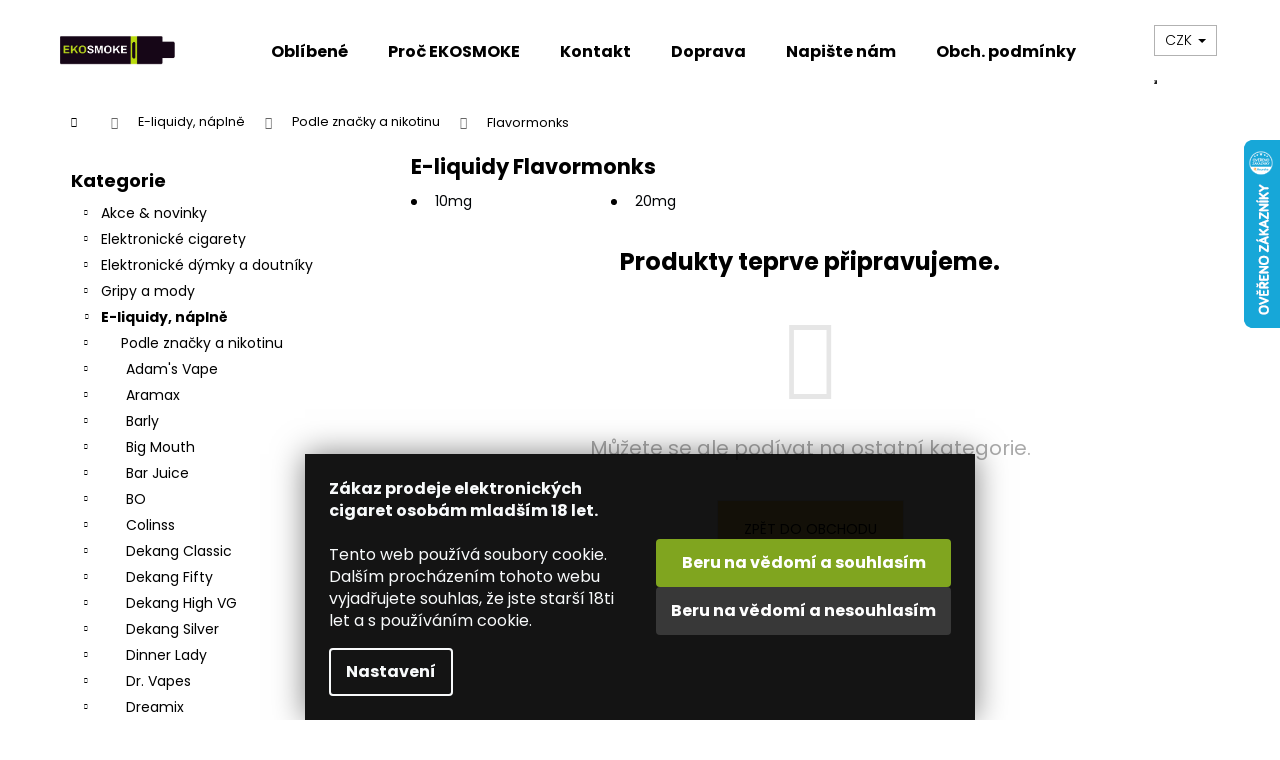

--- FILE ---
content_type: text/html; charset=utf-8
request_url: https://www.ekosmoke.cz/e-liquidy-naplne-do-elektronicke-cigarety-flavormonks/
body_size: 33124
content:
<!doctype html><html lang="cs" dir="ltr" class="header-background-light external-fonts-loaded"><head><meta charset="utf-8" /><meta name="viewport" content="width=device-width,initial-scale=1" /><title>E-liquidy Flavormonks | Ekosmoke.cz</title><link rel="preconnect" href="https://cdn.myshoptet.com" /><link rel="dns-prefetch" href="https://cdn.myshoptet.com" /><link rel="preload" href="https://cdn.myshoptet.com/prj/dist/master/cms/libs/jquery/jquery-1.11.3.min.js" as="script" /><link href="https://cdn.myshoptet.com/prj/dist/master/cms/templates/frontend_templates/shared/css/font-face/poppins.css" rel="stylesheet"><link href="https://cdn.myshoptet.com/prj/dist/master/shop/dist/font-shoptet-12.css.d637f40c301981789c16.css" rel="stylesheet"><script>
dataLayer = [];
dataLayer.push({'shoptet' : {
    "pageId": 30734,
    "pageType": "category",
    "currency": "CZK",
    "currencyInfo": {
        "decimalSeparator": ",",
        "exchangeRate": 1,
        "priceDecimalPlaces": 0,
        "symbol": "K\u010d",
        "symbolLeft": 0,
        "thousandSeparator": " "
    },
    "language": "cs",
    "projectId": 354624,
    "category": {
        "guid": "1eaee9c2-88e2-11ec-97b4-ecf4bbd79d2f",
        "path": "E-liquidy, n\u00e1pln\u011b | Podle zna\u010dky a nikotinu | E-liquidy Flavormonks",
        "parentCategoryGuid": "1c6ed028-88e2-11ec-abac-ecf4bbd79d2f"
    },
    "cartInfo": {
        "id": null,
        "freeShipping": false,
        "freeShippingFrom": 700,
        "leftToFreeGift": {
            "formattedPrice": "1 000 K\u010d",
            "priceLeft": 1000
        },
        "freeGift": false,
        "leftToFreeShipping": {
            "priceLeft": 700,
            "dependOnRegion": 0,
            "formattedPrice": "700 K\u010d"
        },
        "discountCoupon": [],
        "getNoBillingShippingPrice": {
            "withoutVat": 0,
            "vat": 0,
            "withVat": 0
        },
        "cartItems": [],
        "taxMode": "ORDINARY"
    },
    "cart": [],
    "customer": {
        "priceRatio": 1,
        "priceListId": 1,
        "groupId": null,
        "registered": false,
        "mainAccount": false
    }
}});
dataLayer.push({'cookie_consent' : {
    "marketing": "denied",
    "analytics": "denied"
}});
document.addEventListener('DOMContentLoaded', function() {
    shoptet.consent.onAccept(function(agreements) {
        if (agreements.length == 0) {
            return;
        }
        dataLayer.push({
            'cookie_consent' : {
                'marketing' : (agreements.includes(shoptet.config.cookiesConsentOptPersonalisation)
                    ? 'granted' : 'denied'),
                'analytics': (agreements.includes(shoptet.config.cookiesConsentOptAnalytics)
                    ? 'granted' : 'denied')
            },
            'event': 'cookie_consent'
        });
    });
});
</script>

<!-- Google Tag Manager -->
<script>(function(w,d,s,l,i){w[l]=w[l]||[];w[l].push({'gtm.start':
new Date().getTime(),event:'gtm.js'});var f=d.getElementsByTagName(s)[0],
j=d.createElement(s),dl=l!='dataLayer'?'&l='+l:'';j.async=true;j.src=
'https://www.googletagmanager.com/gtm.js?id='+i+dl;f.parentNode.insertBefore(j,f);
})(window,document,'script','dataLayer','GTM-599233Q');</script>
<!-- End Google Tag Manager -->

<meta property="og:type" content="website"><meta property="og:site_name" content="ekosmoke.cz"><meta property="og:url" content="https://www.ekosmoke.cz/e-liquidy-naplne-do-elektronicke-cigarety-flavormonks/"><meta property="og:title" content="E-liquidy Flavormonks | Ekosmoke.cz"><meta name="author" content="EKOSMOKE - Specialista na e-cigarety"><meta name="web_author" content="Shoptet.cz"><meta name="dcterms.rightsHolder" content="www.ekosmoke.cz"><meta name="robots" content="index,follow"><meta property="og:image" content="https://cdn.myshoptet.com/usr/www.ekosmoke.cz/user/front_images/ogImage/hp.png?t=1769007792"><meta property="og:description" content="E-liquidy Flavormonks, EKOSMOKE - Specialista na e-cigarety"><meta name="description" content="E-liquidy Flavormonks, EKOSMOKE - Specialista na e-cigarety"><meta name="google-site-verification" content="BNSu-IbY4nentifxWx9qRCtaSxkJaljABoMsyMibyEs"><style>:root {--color-primary: #000305;--color-primary-h: 204;--color-primary-s: 100%;--color-primary-l: 1%;--color-primary-hover: #27b030;--color-primary-hover-h: 124;--color-primary-hover-s: 64%;--color-primary-hover-l: 42%;--color-secondary: #27b030;--color-secondary-h: 124;--color-secondary-s: 64%;--color-secondary-l: 42%;--color-secondary-hover: #000305;--color-secondary-hover-h: 204;--color-secondary-hover-s: 100%;--color-secondary-hover-l: 1%;--color-tertiary: #eecb3f;--color-tertiary-h: 48;--color-tertiary-s: 84%;--color-tertiary-l: 59%;--color-tertiary-hover: #eecb3f;--color-tertiary-hover-h: 48;--color-tertiary-hover-s: 84%;--color-tertiary-hover-l: 59%;--color-header-background: #ffffff;--template-font: "Poppins";--template-headings-font: "Poppins";--header-background-url: url("[data-uri]");--cookies-notice-background: #1A1937;--cookies-notice-color: #F8FAFB;--cookies-notice-button-hover: #f5f5f5;--cookies-notice-link-hover: #27263f;--templates-update-management-preview-mode-content: "Náhled aktualizací šablony je aktivní pro váš prohlížeč."}</style>
    
    <link href="https://cdn.myshoptet.com/prj/dist/master/shop/dist/main-12.less.a712b24f4ee06168baf8.css" rel="stylesheet" />
                <link href="https://cdn.myshoptet.com/prj/dist/master/shop/dist/mobile-header-v1-12.less.b339935b08864b3ce9dc.css" rel="stylesheet" />
    
    <script>var shoptet = shoptet || {};</script>
    <script src="https://cdn.myshoptet.com/prj/dist/master/shop/dist/main-3g-header.js.05f199e7fd2450312de2.js"></script>
<!-- User include --><!-- api 426(80) html code header -->
<link rel="stylesheet" href="https://cdn.myshoptet.com/usr/api2.dklab.cz/user/documents/_doplnky/navstivene/354624/8/354624_8.css" type="text/css" /><style> :root { --dklab-lastvisited-background-color: #FFFFFF; } </style>
<!-- api 428(82) html code header -->
<link rel="stylesheet" href="https://cdn.myshoptet.com/usr/api2.dklab.cz/user/documents/_doplnky/oblibene/354624/15/354624_15.css" type="text/css" /><style>
        :root {
            --dklab-favourites-flag-color: #E91B7D;
            --dklab-favourites-flag-text-color: #FFFFFF;
            --dklab-favourites-add-text-color: #000000;            
            --dklab-favourites-remove-text-color: #E91B7D;            
            --dklab-favourites-add-text-detail-color: #000000;            
            --dklab-favourites-remove-text-detail-color: #E91B7D;            
            --dklab-favourites-header-icon-color: #000000;            
            --dklab-favourites-counter-color: #000000;            
        } </style>
<!-- api 491(143) html code header -->
<link rel="stylesheet" href="https://cdn.myshoptet.com/usr/api2.dklab.cz/user/documents/_doplnky/doprava/354624/12/354624_12.css" type="text/css" /><style>
        :root {
            --dklab-background-color: #000000;
            --dklab-foreground-color: #FFFFFF;
            --dklab-transport-background-color: #4DC80F;
            --dklab-transport-foreground-color: #FFFFFF;
            --dklab-gift-background-color: #000000;
            --dklab-gift-foreground-color: #FFFFFF;
        }</style>
<!-- api 1567(1162) html code header -->
<script>
    var shoptetakGridChangeSettings={"inlineProducts":false,"inlineProductsMobile":false,"twoProducts":true,"twoProductsMobile":false,"threeProducts":true,"fourProducts":true,"fiveProducts":true,"mobileActive":false,"optionsPosition":"right"};

    const rootGrid = document.documentElement;

    if(shoptetakGridChangeSettings.inlineProducts){rootGrid.classList.add("st-pr-inline");}
    if(shoptetakGridChangeSettings.twoProducts){rootGrid.classList.add("st-pr-two");}
    if(shoptetakGridChangeSettings.threeProducts){rootGrid.classList.add("st-pr-three");}
    if(shoptetakGridChangeSettings.fourProducts){rootGrid.classList.add("st-pr-four");}
    if(shoptetakGridChangeSettings.fiveProducts){rootGrid.classList.add("st-pr-five");}
    if(shoptetakGridChangeSettings.optionsPosition === 'left'){rootGrid.classList.add("st-pr-left");}

    if(shoptetakGridChangeSettings.mobileActive){
        rootGrid.classList.add("st-pr-mob-active");

        if(shoptetakGridChangeSettings.inlineProductsMobile){rootGrid.classList.add("st-pr-inline-mob");}
        if(shoptetakGridChangeSettings.twoProductsMobile){rootGrid.classList.add("st-pr-two-mob");}
    }
</script>

<!-- service 629(277) html code header -->
<link href="https://cdn.myshoptet.com/usr/fvstudio.myshoptet.com/user/documents/addons/topproduct.min.css?22.8.1" rel="stylesheet">

<style>
</style>


<!-- service 1228(847) html code header -->
<link 
rel="stylesheet" 
href="https://cdn.myshoptet.com/usr/dmartini.myshoptet.com/user/documents/upload/dmartini/shop_rating/shop_rating.min.css?140"
data-author="Dominik Martini" 
data-author-web="dmartini.cz">
<!-- service 1567(1162) html code header -->
<link rel="stylesheet" href="https://cdn.myshoptet.com/usr/shoptet.tomashlad.eu/user/documents/extras/grid-change/screen.css?v=0011">
<!-- service 417(71) html code header -->
<style>
@media screen and (max-width: 767px) {
body.sticky-mobile:not(.paxio-merkur):not(.venus) .dropdown {display: none !important;}
body.sticky-mobile:not(.paxio-merkur):not(.venus) .languagesMenu{right: 98px; position: absolute;}
body.sticky-mobile:not(.paxio-merkur):not(.venus) .languagesMenu .caret{display: none !important;}
body.sticky-mobile:not(.paxio-merkur):not(.venus) .languagesMenu.open .languagesMenu__content {display: block;right: 0;left: auto;}
.template-12 #header .site-name {max-width: 40% !important;}
}
@media screen and (-ms-high-contrast: active), (-ms-high-contrast: none) {
.template-12 #header {position: fixed; width: 100%;}
.template-12 #content-wrapper.content-wrapper{padding-top: 80px;}
}
.sticky-mobile #header-image{display: none;}
@media screen and (max-width: 640px) {
.template-04.sticky-mobile #header-cart{position: fixed;top: 3px;right: 92px;}
.template-04.sticky-mobile #header-cart::before {font-size: 32px;}
.template-04.sticky-mobile #header-cart strong{display: none;}
}
@media screen and (min-width: 641px) {
.dklabGarnet #main-wrapper {overflow: visible !important;}
}
.dklabGarnet.sticky-mobile #logo img {top: 0 !important;}
@media screen and (min-width: 768px){
.top-navigation-bar .site-name {display: none;}
}
/*NOVÁ VERZE MOBILNÍ HLAVIČKY*/
@media screen and (max-width: 767px){
.scrolled-down body:not(.ordering-process):not(.search-window-visible) .top-navigation-bar {transform: none !important;}
.scrolled-down body:not(.ordering-process):not(.search-window-visible) #header .site-name {transform: none !important;}
.scrolled-down body:not(.ordering-process):not(.search-window-visible) #header .cart-count {transform: none !important;}
.scrolled-down #header {transform: none !important;}

body.template-11.mobile-header-version-1:not(.paxio-merkur):not(.venus) .top-navigation-bar .site-name{display: none !important;}
body.template-11.mobile-header-version-1:not(.paxio-merkur):not(.venus) #header .cart-count {top: -39px !important;position: absolute !important;}
.template-11.sticky-mobile.mobile-header-version-1 .responsive-tools > a[data-target="search"] {visibility: visible;}
.template-12.mobile-header-version-1 #header{position: fixed !important;}
.template-09.mobile-header-version-1.sticky-mobile .top-nav .subnav-left {visibility: visible;}
}

/*Disco*/
@media screen and (min-width: 768px){
.template-13:not(.jupiter) #header, .template-14 #header{position: sticky;top: 0;z-index: 8;}
.template-14.search-window-visible #header{z-index: 9999;}
body.navigation-hovered::before {z-index: 7;}
/*
.template-13 .top-navigation-bar{z-index: 10000;}
.template-13 .popup-widget {z-index: 10001;}
*/
.scrolled .template-13 #header, .scrolled .template-14 #header{box-shadow: 0 2px 10px rgba(0,0,0,0.1);}
.search-focused::before{z-index: 8;}
.top-navigation-bar{z-index: 9;position: relative;}
.paxio-merkur.top-navigation-menu-visible #header .search-form .form-control {z-index: 1;}
.paxio-merkur.top-navigation-menu-visible .search-form::before {z-index: 1;}
.scrolled .popup-widget.cart-widget {position: fixed;top: 68px !important;}

/* MERKUR */
.paxio-merkur.sticky-mobile.template-11 #oblibeneBtn{line-height: 70px !important;}
}


/* VENUS */
@media screen and (min-width: 768px){
.venus.sticky-mobile:not(.ordering-process) #header {position: fixed !important;width: 100%;transform: none !important;translate: none !important;box-shadow: 0 2px 10px rgba(0,0,0,0.1);visibility: visible !important;opacity: 1 !important;}
.venus.sticky-mobile:not(.ordering-process) .overall-wrapper{padding-top: 160px;}
.venus.sticky-mobile.type-index:not(.ordering-process) .overall-wrapper{padding-top: 85px;}
.venus.sticky-mobile:not(.ordering-process) #content-wrapper.content-wrapper {padding-top: 0 !important;}
}
@media screen and (max-width: 767px){
.template-14 .top-navigation-bar > .site-name{display: none !important;}
.template-14 #header .header-top .header-top-wrapper .site-name{margin: 0;}
}
/* JUPITER */
@media screen and (max-width: 767px){
.scrolled-down body.jupiter:not(.ordering-process):not(.search-window-visible) #header .site-name {-webkit-transform: translateX(-50%) !important;transform: translateX(-50%) !important;}
}
@media screen and (min-width: 768px){
.jupiter.sticky-header #header::after{display: none;}
.jupiter.sticky-header #header{position: fixed; top: 0; width: 100%;z-index: 99;}
.jupiter.sticky-header.ordering-process #header{position: relative;}
.jupiter.sticky-header .overall-wrapper{padding-top: 182px;}
.jupiter.sticky-header.ordering-process .overall-wrapper{padding-top: 0;}
.jupiter.sticky-header #header .header-top {height: 80px;}
}
</style>
<!-- service 421(75) html code header -->
<style>
body:not(.template-07):not(.template-09):not(.template-10):not(.template-11):not(.template-12):not(.template-13):not(.template-14) #return-to-top i::before {content: 'a';}
#return-to-top i:before {content: '\e911';}
#return-to-top {
z-index: 99999999;
    position: fixed;
    bottom: 45px;
    right: 20px;
background: rgba(0, 0, 0, 0.7);
    width: 50px;
    height: 50px;
    display: block;
    text-decoration: none;
    -webkit-border-radius: 35px;
    -moz-border-radius: 35px;
    border-radius: 35px;
    display: none;
    -webkit-transition: all 0.3s linear;
    -moz-transition: all 0.3s ease;
    -ms-transition: all 0.3s ease;
    -o-transition: all 0.3s ease;
    transition: all 0.3s ease;
}
#return-to-top i {color: #fff;margin: -10px 0 0 -10px;position: relative;left: 50%;top: 50%;font-size: 19px;-webkit-transition: all 0.3s ease;-moz-transition: all 0.3s ease;-ms-transition: all 0.3s ease;-o-transition: all 0.3s ease;transition: all 0.3s ease;height: 20px;width: 20px;text-align: center;display: block;font-style: normal;}
#return-to-top:hover {
    background: rgba(0, 0, 0, 0.9);
}
#return-to-top:hover i {
    color: #fff;
}
.icon-chevron-up::before {
font-weight: bold;
}
.ordering-process #return-to-top{display: none !important;}
</style>
<!-- service 425(79) html code header -->
<style>
.hodnoceni:before{content: "Jak o nás mluví zákazníci";}
.hodnoceni.svk:before{content: "Ako o nás hovoria zákazníci";}
.hodnoceni.hun:before{content: "Mit mondanak rólunk a felhasználók";}
.hodnoceni.pl:before{content: "Co mówią o nas klienci";}
.hodnoceni.eng:before{content: "Customer reviews";}
.hodnoceni.de:before{content: "Was unsere Kunden über uns denken";}
.hodnoceni.ro:before{content: "Ce spun clienții despre noi";}
.hodnoceni{margin: 20px auto;}
body:not(.paxio-merkur):not(.venus):not(.jupiter) .hodnoceni .vote-wrap {border: 0 !important;width: 24.5%;flex-basis: 25%;padding: 10px 20px !important;display: inline-block;margin: 0;vertical-align: top;}
.multiple-columns-body #content .hodnoceni .vote-wrap {width: 49%;flex-basis: 50%;}
.hodnoceni .votes-wrap {display: block; border: 1px solid #f7f7f7;margin: 0;width: 100%;max-width: none;padding: 10px 0; background: #fff;}
.hodnoceni .vote-wrap:nth-child(n+5){display: none !important;}
.hodnoceni:before{display: block;font-size: 18px;padding: 10px 20px;background: #fcfcfc;}
.sidebar .hodnoceni .vote-pic, .sidebar .hodnoceni .vote-initials{display: block;}
.sidebar .hodnoceni .vote-wrap, #column-l #column-l-in .hodnoceni .vote-wrap {width: 100% !important; display: block;}
.hodnoceni > a{display: block;text-align: right;padding-top: 6px;}
.hodnoceni > a:after{content: "››";display: inline-block;margin-left: 2px;}
.sidebar .hodnoceni:before, #column-l #column-l-in .hodnoceni:before {background: none !important; padding-left: 0 !important;}
.template-10 .hodnoceni{max-width: 952px !important;}
.page-detail .hodnoceni > a{font-size: 14px;}
.page-detail .hodnoceni{margin-bottom: 30px;}
@media screen and (min-width: 992px) and (max-width: 1199px) {
.hodnoceni .vote-rating{display: block;}
.hodnoceni .vote-time{display: block;margin-top: 3px;}
.hodnoceni .vote-delimeter{display: none;}
}
@media screen and (max-width: 991px) {
body:not(.paxio-merkur):not(.venus):not(.jupiter) .hodnoceni .vote-wrap {width: 49%;flex-basis: 50%;}
.multiple-columns-body #content .hodnoceni .vote-wrap {width: 99%;flex-basis: 100%;}
}
@media screen and (max-width: 767px) {
body:not(.paxio-merkur):not(.venus):not(.jupiter) .hodnoceni .vote-wrap {width: 99%;flex-basis: 100%;}
}
.home #main-product .hodnoceni{margin: 0 0 60px 0;}
.hodnoceni .votes-wrap.admin-response{display: none !important;}
.hodnoceni .vote-pic {width: 100px;}
.hodnoceni .vote-delimeter{display: none;}
.hodnoceni .vote-rating{display: block;}
.hodnoceni .vote-time {display: block;margin-top: 5px;}
@media screen and (min-width: 768px){
.template-12 .hodnoceni{max-width: 747px; margin-left: auto; margin-right: auto;}
}
@media screen and (min-width: 992px){
.template-12 .hodnoceni{max-width: 972px;}
}
@media screen and (min-width: 1200px){
.template-12 .hodnoceni{max-width: 1418px;}
}
.template-14 .hodnoceni .vote-initials{margin: 0 auto;}
.vote-pic img::before {display: none;}
.hodnoceni + .hodnoceni {display: none;}
</style>
<!-- service 428(82) html code header -->
<style>
@font-face {
    font-family: 'oblibene';
    src:  url('https://cdn.myshoptet.com/usr/api2.dklab.cz/user/documents/_doplnky/oblibene/font/oblibene.eot?v1');
    src:  url('https://cdn.myshoptet.com/usr/api2.dklab.cz/user/documents/_doplnky/oblibene/font/oblibene.eot?v1#iefix') format('embedded-opentype'),
    url('https://cdn.myshoptet.com/usr/api2.dklab.cz/user/documents/_doplnky/oblibene/font/oblibene.ttf?v1') format('truetype'),
    url('https://cdn.myshoptet.com/usr/api2.dklab.cz/user/documents/_doplnky/oblibene/font/oblibene.woff?v1') format('woff'),
    url('https://cdn.myshoptet.com/usr/api2.dklab.cz/user/documents/_doplnky/oblibene/font/oblibene.svg?v1') format('svg');
    font-weight: normal;
    font-style: normal;
}
</style>
<script>
var dklabFavIndividual;
</script>
<!-- service 708(354) html code header -->
<link href="https://cdn.myshoptet.com/usr/302565.myshoptet.com/user/documents/assets/gifts/fv-studio-app-gifts.css?25.4.29" rel="stylesheet">
<link href="https://cdn.myshoptet.com/usr/302565.myshoptet.com/user/documents/assets/gifts/fv-studio-app-gifts.Step.css?25.4.29" rel="stylesheet">

<style>
.ordering-process.id--9 [id~=free-gift-wrapper] ul li:hover,
.ordering-process.id--9 [class~=free-gifts-wrapper] ul li:hover,
.content-window.cart-window [class~=free-gifts-wrapper] ul li:hover {
    border-color: #000305;
}

.ordering-process.id--9 [id~=free-gift-wrapper] ul li:not(.hidden-colorbox-visible),
.ordering-process.id--9 [class~=free-gifts-wrapper] ul li.active,
.content-window.cart-window [class~=free-gifts-wrapper] ul li.active {
    border-color: #000305;
    border-width: 2px;
}

.fvstudio-delivery-info-single-gift {
border-color: #000305;
}

</style>
<!-- project html code header -->
<meta name="google-site-verification" content="FJ6liWbRPagx0o5cVf-mYmAAfPUfIPhjqMkAdqCf0YI" />
<head>
<style type="text/css">
<style type="text/css">
/* VELIKOST PÍSMA KATEGORIÍ PO HLEDÁNÍ */
#content-in ul li, #content-in ol li {
    position: relative;
    font-size: 0.730rem;
    padding-right: 0.1rem;
}
.search-results-groups ul {
    margin: 0;
    padding-left: 10px;
}
/* NÁZEV PRODUKTU VE VÝPISU */
h1 {
    font-size: 2.1rem;
}
/* ZOBRAZIT VŠE VE VYHLEDÁNÍ PRODUKTU */
.display-results-group {
    font-size: 0.875rem;
    text-decoration: none;
    color: #94bd23;
    font-weight: 700;
}
/* ÚPRAVA VZHLEDU KATEGORIÍ TEST */
.categories.expandable ul .expanded .expanded .expanded a {
    /* FONT-WEIGHT: 600; */
    padding-left: 4.8rem;
    background-position: 1.438rem -47px;
}


    
/* ÚPRAVA VZHLEDU TOP 10 */
#top10 ol li span {
    font-size: 0.75rem;
    font-weight: 100;/
    margin: -0.1875rem 0 0 0;
}
/* ÚPRAVA VZHLEDU PŘÍZNAKY */
.bool-icon-single {
    font-size: 0.6875rem;
    line-height: 0.6125rem;
    margin: 0 0 0.125rem;
    padding: 0.25rem 0.4rem;
    display: block;
    width: 130px;
    text-align: left;
    opacity: 0.85;
}
.subcategories .text {
    line-height: 50%;
    margin-left: 4px;
}
.subcategories-single:before {
    content: "";
    width: 0.1875rem;
    height: 0.1875rem;
    position: absolute;
    top: 0.65rem;
    left: 0.5rem;
}
/* ÚPRAVA IMPORTU EJUICE */
.ejuitop {text-align: center; font-family: sans-serif; font-size: 20px; color: #2f8dd3; font-weight: 400;}
.ejuitop2 {text-align: center; font-size: 16px;}
.ejuivideo {display: none;}
.ejuipop {
  font-size: 13px;
  text-align: justify;
  line-height: 1.25;
}
.ejuipop2 {
  font-size: 13px;
  text-align: left;
  line-height: 1.25;
}
/* ÚPRAVA OBRÁZKŮ KATEGORIE nad tímto dodáno*/
.subcategories.with-image .subcategories-single a {
    display: flex;
    flex-grow: 1;
    flex-direction: row;
    max-height: 35px;
}
.subcategories.with-image .subcategories-single {
    flex-direction: column;
    margin: 3px;
    width: 24%;
    height: 50px;
    align-items: center;
    padding: 0.5rem;
    /* text-align: center; */
    /* vertical-align: middle; */
    display: inline-block;
    border-style: solid;
    border-width: 1px;
    border-color: #d9dbdb;
}

.subcategories.with-image .subcategories-single .image img {
    max-width: 100%;
    max-height: 100px;
    min-width: 10px;
        /* margin-right: 10px; */
    /* text-align: center; */
}
.subcategories.with-image .subcategories-single .image {
    /*margin: -15px 0px 0px 0;*/
    height: 50px;
    width: 50px;
    display: inline;
    /* display: flex; */
    align-items: flex-end;
    justify-content: center;
}
.subcategories.with-image .subcategories-single .text {
    /*flex-grow: 0;*/
    /*justify-content: center;*/
        width: 75%;
    padding-left: 10px;
    flex-grow: 0;
    text-align: left;
    display: inline-block;
    overflow: hidden;
    text-overflow: ellipsis;
}
/* ÚPRAVA OBRÁZKŮ KATEGORIE END */ 
/* ÚPRAVA OBRÁZKŮ KATEGORIE MOBILE */
@media only screen and (max-width: 991px){
.subcategories.with-image .subcategories-single {
    flex-direction: column;
    margin: 3px;
    width: 100%;
    height: 50px;
    align-items: center;
    padding: 0.5rem;
    /* text-align: center; */
    /* vertical-align: middle; */
    display: inline-block;
    border-style: solid;
    border-width: 1px;
    border-color: #d9dbdb;
    

}}
@media only screen and (max-width: 991px){
.subcategories.with-image .subcategories-single .image {
    margin: -10px 0px 0px 0;
    max-height: 30px;
    /* width: 50px; */
    /* display: flex; */
    /* align-items: flex-end; */
    /* justify-content: center; */
}}
/* ÚPRAVA OBRÁZKŮ KATEGORIE MOBILE END */
/* KALKULAČKA MÍCHÁNÍ E-LIQUIDŮ */
.btncalcliquid {
  background-color: #a7c721; /* Green */
  border: none;
  color: white;
  width: 122px;
  height: 32px;
  text-align: center;
  font-family: 'Open Sans',sans-serif;
  font-size: 14px;
  font-weight: 400;
  text-decoration: none;
  display: inline-block;
  margin: 4px 2px;
  transition-duration: 0.5s;
  cursor: pointer;
}
.btncalcliquid1 {
  background-color: #3498db; /* Barva po najeti */
  color: white; 
  border: none;
}
.btncalcliquid1:hover {
  background-color: #a7c721;
  color: white;
}

/* KALKULAČKA MÍCHÁNÍ E-LIQUIDŮ END*/
/* ÚPRAVA IMPORTU EJUICE */
.ejuitop {text-align: center; font-family: sans-serif; font-size: 20px; color: #2f8dd3; font-weight: 400;}
.ejuitop2 {text-align: center; font-size: 16px;}
.ejuivideo {display: none;}
.ejuipop {
  font-size: 13px;
  text-align: justify;
  line-height: 1.25;
}
.ejuipop2 {
  font-size: 13px;
  text-align: left;
  line-height: 1.25;
}
.site-msg .text {
    font-size: 12px;
    padding-right: 20px;
    line-height: 150%;
    text-align: center;
}
/* ÚPRAVA IMPORTU EJUICE END*/
</style>
<link rel="stylesheet" type="text/css" href="/user/documents/templates/css/hlavni-produktove-popisy.css?v=1.25"/>
<link rel="stylesheet" type="text/css" href="/user/documents/templates/css/bezpecnostni-vety-a-informace-v-popisech.css?v=1.40"/>
<link rel="stylesheet" type="text/css" href="/user/documents/templates/css/uprava-cookies-listy-poztvrzeni-18let.css?v=1.02"/>

</head>



<!-- /User include --><link rel="shortcut icon" href="/favicon.ico" type="image/x-icon" /><link rel="canonical" href="https://www.ekosmoke.cz/e-liquidy-naplne-do-elektronicke-cigarety-flavormonks/" />    <script>
        var _hwq = _hwq || [];
        _hwq.push(['setKey', '26EA432B2CD40D71A894698492602B3F']);
        _hwq.push(['setTopPos', '75']);
        _hwq.push(['showWidget', '22']);
        (function() {
            var ho = document.createElement('script');
            ho.src = 'https://cz.im9.cz/direct/i/gjs.php?n=wdgt&sak=26EA432B2CD40D71A894698492602B3F';
            var s = document.getElementsByTagName('script')[0]; s.parentNode.insertBefore(ho, s);
        })();
    </script>
<style>/* custom background */@media (min-width: 992px) {body {background-position: top center;background-repeat: no-repeat;background-attachment: scroll;}}</style>    <!-- Global site tag (gtag.js) - Google Analytics -->
    <script async src="https://www.googletagmanager.com/gtag/js?id=G-M2CEDFFTHL"></script>
    <script>
        
        window.dataLayer = window.dataLayer || [];
        function gtag(){dataLayer.push(arguments);}
        

                    console.debug('default consent data');

            gtag('consent', 'default', {"ad_storage":"denied","analytics_storage":"denied","ad_user_data":"denied","ad_personalization":"denied","wait_for_update":500});
            dataLayer.push({
                'event': 'default_consent'
            });
        
        gtag('js', new Date());

        
                gtag('config', 'G-M2CEDFFTHL', {"groups":"GA4","send_page_view":false,"content_group":"category","currency":"CZK","page_language":"cs"});
        
        
        
        
        
        
                    gtag('event', 'page_view', {"send_to":"GA4","page_language":"cs","content_group":"category","currency":"CZK"});
        
        
        
        
        
        
        
        
        
        
        
        
        
        document.addEventListener('DOMContentLoaded', function() {
            if (typeof shoptet.tracking !== 'undefined') {
                for (var id in shoptet.tracking.bannersList) {
                    gtag('event', 'view_promotion', {
                        "send_to": "UA",
                        "promotions": [
                            {
                                "id": shoptet.tracking.bannersList[id].id,
                                "name": shoptet.tracking.bannersList[id].name,
                                "position": shoptet.tracking.bannersList[id].position
                            }
                        ]
                    });
                }
            }

            shoptet.consent.onAccept(function(agreements) {
                if (agreements.length !== 0) {
                    console.debug('gtag consent accept');
                    var gtagConsentPayload =  {
                        'ad_storage': agreements.includes(shoptet.config.cookiesConsentOptPersonalisation)
                            ? 'granted' : 'denied',
                        'analytics_storage': agreements.includes(shoptet.config.cookiesConsentOptAnalytics)
                            ? 'granted' : 'denied',
                                                                                                'ad_user_data': agreements.includes(shoptet.config.cookiesConsentOptPersonalisation)
                            ? 'granted' : 'denied',
                        'ad_personalization': agreements.includes(shoptet.config.cookiesConsentOptPersonalisation)
                            ? 'granted' : 'denied',
                        };
                    console.debug('update consent data', gtagConsentPayload);
                    gtag('consent', 'update', gtagConsentPayload);
                    dataLayer.push(
                        { 'event': 'update_consent' }
                    );
                }
            });
        });
    </script>
</head><body class="desktop id-30734 in-e-liquidy-naplne-do-elektronicke-cigarety-flavormonks template-12 type-category multiple-columns-body columns-mobile-2 columns-3 ums_forms_redesign--off ums_a11y_category_page--on ums_discussion_rating_forms--off ums_flags_display_unification--on ums_a11y_login--on mobile-header-version-1"><noscript>
    <style>
        #header {
            padding-top: 0;
            position: relative !important;
            top: 0;
        }
        .header-navigation {
            position: relative !important;
        }
        .overall-wrapper {
            margin: 0 !important;
        }
        body:not(.ready) {
            visibility: visible !important;
        }
    </style>
    <div class="no-javascript">
        <div class="no-javascript__title">Musíte změnit nastavení vašeho prohlížeče</div>
        <div class="no-javascript__text">Podívejte se na: <a href="https://www.google.com/support/bin/answer.py?answer=23852">Jak povolit JavaScript ve vašem prohlížeči</a>.</div>
        <div class="no-javascript__text">Pokud používáte software na blokování reklam, může být nutné povolit JavaScript z této stránky.</div>
        <div class="no-javascript__text">Děkujeme.</div>
    </div>
</noscript>

        <div id="fb-root"></div>
        <script>
            window.fbAsyncInit = function() {
                FB.init({
//                    appId            : 'your-app-id',
                    autoLogAppEvents : true,
                    xfbml            : true,
                    version          : 'v19.0'
                });
            };
        </script>
        <script async defer crossorigin="anonymous" src="https://connect.facebook.net/cs_CZ/sdk.js"></script>
<!-- Google Tag Manager (noscript) -->
<noscript><iframe src="https://www.googletagmanager.com/ns.html?id=GTM-599233Q"
height="0" width="0" style="display:none;visibility:hidden"></iframe></noscript>
<!-- End Google Tag Manager (noscript) -->

    <div class="siteCookies siteCookies--bottom siteCookies--dark js-siteCookies" role="dialog" data-testid="cookiesPopup" data-nosnippet>
        <div class="siteCookies__form">
            <div class="siteCookies__content">
                <div class="siteCookies__text">
                    <strong>Zákaz prodeje elektronických cigaret osobám mladším 18 let.<br /></strong><br />Tento web používá soubory cookie. Dalším procházením tohoto webu vyjadřujete souhlas, že jste starší 18ti let a s používáním cookie.
                </div>
                <p class="siteCookies__links">
                    <button class="siteCookies__link js-cookies-settings" aria-label="Nastavení cookies" data-testid="cookiesSettings">Nastavení</button>
                </p>
            </div>
            <div class="siteCookies__buttonWrap">
                                    <button class="siteCookies__button js-cookiesConsentSubmit" value="reject" aria-label="Odmítnout cookies" data-testid="buttonCookiesReject">Odmítnout</button>
                                <button class="siteCookies__button js-cookiesConsentSubmit" value="all" aria-label="Přijmout cookies" data-testid="buttonCookiesAccept">Souhlasím</button>
            </div>
        </div>
        <script>
            document.addEventListener("DOMContentLoaded", () => {
                const siteCookies = document.querySelector('.js-siteCookies');
                document.addEventListener("scroll", shoptet.common.throttle(() => {
                    const st = document.documentElement.scrollTop;
                    if (st > 1) {
                        siteCookies.classList.add('siteCookies--scrolled');
                    } else {
                        siteCookies.classList.remove('siteCookies--scrolled');
                    }
                }, 100));
            });
        </script>
    </div>
<a href="#content" class="skip-link sr-only">Přejít na obsah</a><div class="overall-wrapper">
    <div class="user-action">
                        <dialog id="login" class="dialog dialog--modal dialog--fullscreen js-dialog--modal" aria-labelledby="loginHeading">
        <div class="dialog__close dialog__close--arrow">
                        <button type="button" class="btn toggle-window-arr" data-dialog-close data-testid="backToShop">Zpět <span>do obchodu</span></button>
            </div>
        <div class="dialog__wrapper">
            <div class="dialog__content dialog__content--form">
                <div class="dialog__header">
                    <h2 id="loginHeading" class="dialog__heading dialog__heading--login">Přihlášení k vašemu účtu</h2>
                </div>
                <div id="customerLogin" class="dialog__body">
                    <form action="/action/Customer/Login/" method="post" id="formLoginIncluded" class="csrf-enabled formLogin" data-testid="formLogin"><input type="hidden" name="referer" value="" /><div class="form-group"><div class="input-wrapper email js-validated-element-wrapper no-label"><input type="email" name="email" class="form-control" autofocus placeholder="E-mailová adresa (např. jan@novak.cz)" data-testid="inputEmail" autocomplete="email" required /></div></div><div class="form-group"><div class="input-wrapper password js-validated-element-wrapper no-label"><input type="password" name="password" class="form-control" placeholder="Heslo" data-testid="inputPassword" autocomplete="current-password" required /><span class="no-display">Nemůžete vyplnit toto pole</span><input type="text" name="surname" value="" class="no-display" /></div></div><div class="form-group"><div class="login-wrapper"><button type="submit" class="btn btn-secondary btn-text btn-login" data-testid="buttonSubmit">Přihlásit se</button><div class="password-helper"><a href="/registrace/" data-testid="signup" rel="nofollow">Nová registrace</a><a href="/klient/zapomenute-heslo/" rel="nofollow">Zapomenuté heslo</a></div></div></div></form>
                </div>
            </div>
        </div>
    </dialog>
            </div>
<header id="header"><div class="container navigation-wrapper"><div class="site-name"><a href="/" data-testid="linkWebsiteLogo"><img src="https://cdn.myshoptet.com/usr/www.ekosmoke.cz/user/logos/ekosmoke_logo3.jpg" alt="EKOSMOKE - Specialista na e-cigarety" fetchpriority="low" /></a></div><nav id="navigation" aria-label="Hlavní menu" data-collapsible="true"><div class="navigation-in menu"><ul class="menu-level-1" role="menubar" data-testid="headerMenuItems"><li class="menu-item-9899" role="none"><a href="/oblibene/" data-testid="headerMenuItem" role="menuitem" aria-expanded="false"><b>Oblíbené</b></a></li>
<li class="menu-item-27" role="none"><a href="/proc-koupit-od-ekosmoke-cz/" data-testid="headerMenuItem" role="menuitem" aria-expanded="false"><b>Proč EKOSMOKE</b></a></li>
<li class="menu-item-29" role="none"><a href="/kontakt/" data-testid="headerMenuItem" role="menuitem" aria-expanded="false"><b>Kontakt</b></a></li>
<li class="menu-item-684" role="none"><a href="/doprava-platba/" data-testid="headerMenuItem" role="menuitem" aria-expanded="false"><b>Doprava</b></a></li>
<li class="menu-item--6" role="none"><a href="/napiste-nam/" data-testid="headerMenuItem" role="menuitem" aria-expanded="false"><b>Napište nám</b></a></li>
<li class="menu-item-39" role="none"><a href="/obchodni-podminky/" data-testid="headerMenuItem" role="menuitem" aria-expanded="false"><b>Obch. podmínky</b></a></li>
<li class="menu-item-3607" role="none"><a href="/reklamace/" data-testid="headerMenuItem" role="menuitem" aria-expanded="false"><b>Reklamace</b></a></li>
<li class="menu-item-16391" role="none"><a href="/odstoupeni-od-smlouvy--pouceni--formular/" data-testid="headerMenuItem" role="menuitem" aria-expanded="false"><b>Odstoupení od smlouvy, poučení, formulář</b></a></li>
<li class="menu-item-12323" role="none"><a href="/mimosoudni-reseni-spotrebitelskych-sporu--adr/" data-testid="headerMenuItem" role="menuitem" aria-expanded="false"><b>Mimosoudní řešení spotřebitelských sporů (ADR)</b></a></li>
<li class="menu-item-5974" role="none"><a href="/gdpr/" data-testid="headerMenuItem" role="menuitem" aria-expanded="false"><b>GDPR</b></a></li>
<li class="menu-item-7247" role="none"><a href="/newlettery-akcni-nabidky/" data-testid="headerMenuItem" role="menuitem" aria-expanded="false"><b>AKCE EKOSMOKE.cz</b></a></li>
<li class="menu-item--51" role="none"><a href="/hodnoceni-obchodu/" data-testid="headerMenuItem" role="menuitem" aria-expanded="false"><b>Hodnocení obchodu</b></a></li>
<li class="menu-item--23" role="none"><a href="/slovnik-pojmu/" data-testid="headerMenuItem" role="menuitem" aria-expanded="false"><b>Slovník pojmů</b></a></li>
<li class="menu-item--5" role="none"><a href="/mapa-serveru/" data-testid="headerMenuItem" role="menuitem" aria-expanded="false"><b>Mapa serveru</b></a></li>
<li class="menu-item-7228" role="none"><a href="/sledovani-zasilek/" data-testid="headerMenuItem" role="menuitem" aria-expanded="false"><b>Sledování zásilek</b></a></li>
<li class="menu-item-8999" role="none"><a href="/elektronicka-faktura/" data-testid="headerMenuItem" role="menuitem" aria-expanded="false"><b>Elektronická faktura</b></a></li>
<li class="appended-category menu-item-29693 ext" role="none"><a href="/elektronicke-cigarety-akce-a-novinky/"><b>Akce &amp; novinky</b><span class="submenu-arrow" role="menuitem"></span></a><ul class="menu-level-2 menu-level-2-appended" role="menu"><li class="menu-item-29762" role="none"><a href="/zhave-novinky/" data-testid="headerMenuItem" role="menuitem"><span>Žhavé novinky</span></a></li><li class="menu-item-29756" role="none"><a href="/slevy-a-vyprodeje/" data-testid="headerMenuItem" role="menuitem"><span>Slevy a výprodeje</span></a></li></ul></li><li class="appended-category menu-item-29696 ext" role="none"><a href="/elektronicke-cigarety/"><b>Elektronické cigarety</b><span class="submenu-arrow" role="menuitem"></span></a><ul class="menu-level-2 menu-level-2-appended" role="menu"><li class="menu-item-29768" role="none"><a href="/elektronicke-cigarety-podle-znacky-a-typu/" data-testid="headerMenuItem" role="menuitem"><span>Podle značky a typu</span></a></li><li class="menu-item-29798" role="none"><a href="/zakladni-sety-elektronickych-cigaret/" data-testid="headerMenuItem" role="menuitem"><span>Základní sety</span></a></li><li class="menu-item-29789" role="none"><a href="/pokrocile-a-vykonne-elektronicke-cigarety/" data-testid="headerMenuItem" role="menuitem"><span>Sety pro pokročilé</span></a></li><li class="menu-item-29801" role="none"><a href="/znackove-a-vykonne-elektronicke-cigarety/" data-testid="headerMenuItem" role="menuitem"><span>Sety pro náročné</span></a></li><li class="menu-item-29780" role="none"><a href="/jednorazove-elektronicke-cigarety/" data-testid="headerMenuItem" role="menuitem"><span>Jednorázové</span></a></li><li class="menu-item-29783" role="none"><a href="/pen-style-sady-elektronickych-cigaret/" data-testid="headerMenuItem" role="menuitem"><span>Pen-style sady</span></a></li><li class="menu-item-29786" role="none"><a href="/pod-systemy/" data-testid="headerMenuItem" role="menuitem"><span>POD systémy</span></a></li><li class="menu-item-29765" role="none"><a href="/atypicke-modely-elektronickych-cigaret/" data-testid="headerMenuItem" role="menuitem"><span>Atypické modely</span></a></li><li class="menu-item-44548" role="none"><a href="/hybridni-rrd-elektronicke-cigarety/" data-testid="headerMenuItem" role="menuitem"><span>RRD Hybridy</span></a></li><li class="menu-item-29795" role="none"><a href="/sety-pro-mtl-zpusob-vapovani/" data-testid="headerMenuItem" role="menuitem"><span>Sety pro MTL</span></a></li><li class="menu-item-29792" role="none"><a href="/sety-pro-dl-zpusob-vapovani/" data-testid="headerMenuItem" role="menuitem"><span>Sety pro DL</span></a></li><li class="menu-item-29774" role="none"><a href="/elektronicke-cigarety-s-integrovanou-baterii/" data-testid="headerMenuItem" role="menuitem"><span>S integrovanou baterií</span></a></li><li class="menu-item-29777" role="none"><a href="/elektronicke-cigarety-s-vymenitelnou-baterii/" data-testid="headerMenuItem" role="menuitem"><span>S vyměnitelnou baterií</span></a></li><li class="menu-item-29771" role="none"><a href="/elektronicke-cigarety-s-informacnim-displejem/" data-testid="headerMenuItem" role="menuitem"><span>S informačním displejem</span></a></li><li class="menu-item-44692" role="none"><a href="/elektronicke-cigarety-s-dotykovym-displejem/" data-testid="headerMenuItem" role="menuitem"><span>S dotykovým displejem</span></a></li></ul></li><li class="appended-category menu-item-29699 ext" role="none"><a href="/elektronicke-dymky-a-doutniky/"><b>Elektronické dýmky a doutníky</b><span class="submenu-arrow" role="menuitem"></span></a><ul class="menu-level-2 menu-level-2-appended" role="menu"><li class="menu-item-29804" role="none"><a href="/elektronicke-dymky-podle-znacky-a-typu/" data-testid="headerMenuItem" role="menuitem"><span>Podle značky a typu</span></a></li></ul></li><li class="appended-category menu-item-29702 ext" role="none"><a href="/gripy-a-mody/"><b>Gripy a mody</b><span class="submenu-arrow" role="menuitem"></span></a><ul class="menu-level-2 menu-level-2-appended" role="menu"><li class="menu-item-29810" role="none"><a href="/gripy-a-mody-podle-znacky-a-typu/" data-testid="headerMenuItem" role="menuitem"><span>Podle značky a typu</span></a></li><li class="menu-item-29849" role="none"><a href="/zakladni-gripy-a-mody/" data-testid="headerMenuItem" role="menuitem"><span>Základní Gripy a mody</span></a></li><li class="menu-item-29825" role="none"><a href="/gripy-a-mody-s-pokrocilymi-rezimy/" data-testid="headerMenuItem" role="menuitem"><span>S pokročilými režimy</span></a></li><li class="menu-item-29813" role="none"><a href="/gripy-a-mody-pro-narocne/" data-testid="headerMenuItem" role="menuitem"><span>Pro náročné</span></a></li><li class="menu-item-29846" role="none"><a href="/vykonne-gripy-a-mody/" data-testid="headerMenuItem" role="menuitem"><span>Výkonné Gripy a mody</span></a></li><li class="menu-item-29837" role="none"><a href="/pod-gripy-a-mody/" data-testid="headerMenuItem" role="menuitem"><span>POD Gripy a mody</span></a></li><li class="menu-item-29840" role="none"><a href="/samostatne-gripy-a-mody/" data-testid="headerMenuItem" role="menuitem"><span>Samostatné Gripy a mody</span></a></li><li class="menu-item-29831" role="none"><a href="/kompletni-sety-gripu-a-modu/" data-testid="headerMenuItem" role="menuitem"><span>Kompletní Sety</span></a></li><li class="menu-item-29819" role="none"><a href="/gripy-a-mody-s-integrovanou-baterii/" data-testid="headerMenuItem" role="menuitem"><span>S integrovanou baterií</span></a></li><li class="menu-item-29828" role="none"><a href="/gripy-a-mody-s-vymenitelnou-baterii/" data-testid="headerMenuItem" role="menuitem"><span>S vyměnitelnou baterií</span></a></li><li class="menu-item-29822" role="none"><a href="/gripy-a-mody-s-oled-displejem/" data-testid="headerMenuItem" role="menuitem"><span>S OLED displejem</span></a></li><li class="menu-item-29816" role="none"><a href="/gripy-a-mody-s-dotykovym-displejem/" data-testid="headerMenuItem" role="menuitem"><span>S dotykovým displejem</span></a></li><li class="menu-item-29843" role="none"><a href="/squonk-gripy-a-mody/" data-testid="headerMenuItem" role="menuitem"><span>Squonk mody</span></a></li><li class="menu-item-29834" role="none"><a href="/mechanicke-gripy-a-mody/" data-testid="headerMenuItem" role="menuitem"><span>Mechanické mody</span></a></li><li class="menu-item-29807" role="none"><a href="/dna-gripy-a-mody/" data-testid="headerMenuItem" role="menuitem"><span>DNA mody</span></a></li></ul></li><li class="appended-category menu-item-29705 ext" role="none"><a href="/e-liquidy-naplne-do-elektronicke-cigarety/"><b>E-liquidy, náplně</b><span class="submenu-arrow" role="menuitem"></span></a><ul class="menu-level-2 menu-level-2-appended" role="menu"><li class="menu-item-29861" role="none"><a href="/naplne-e-liquidy-podle-znacky-a-nikotinu/" data-testid="headerMenuItem" role="menuitem"><span>Podle značky a nikotinu</span></a></li><li class="menu-item-29873" role="none"><a href="/tabakove-naplne-e-liquidy/" data-testid="headerMenuItem" role="menuitem"><span>Tabákové</span></a></li><li class="menu-item-29867" role="none"><a href="/ovocne-naplne-e-liquidy/" data-testid="headerMenuItem" role="menuitem"><span>Ovocné</span></a></li><li class="menu-item-29870" role="none"><a href="/sladke-naplne-e-liquidy/" data-testid="headerMenuItem" role="menuitem"><span>Sladké</span></a></li><li class="menu-item-29864" role="none"><a href="/napojove-naplne-e-liquidy/" data-testid="headerMenuItem" role="menuitem"><span>Nápojové</span></a></li><li class="menu-item-29858" role="none"><a href="/mentholove-naplne-e-liquidy/" data-testid="headerMenuItem" role="menuitem"><span>Mentholové</span></a></li><li class="menu-item-29852" role="none"><a href="/cbd-naplne-e-liquidy/" data-testid="headerMenuItem" role="menuitem"><span>CBD</span></a></li><li class="menu-item-29855" role="none"><a href="/e-liquidy-naplne-s-nikotinovou-soli/" data-testid="headerMenuItem" role="menuitem"><span>S nikotinovou solí</span></a></li></ul></li><li class="appended-category menu-item-29708 ext" role="none"><a href="/baze-prchute-shake-and-vape-boostery/"><b>Báze a příchutě</b><span class="submenu-arrow" role="menuitem"></span></a><ul class="menu-level-2 menu-level-2-appended" role="menu"><li class="menu-item-29879" role="none"><a href="/beznikotinove-baze/" data-testid="headerMenuItem" role="menuitem"><span>Beznikotinové báze</span></a></li><li class="menu-item-29885" role="none"><a href="/nikotinove-baze-bostery/" data-testid="headerMenuItem" role="menuitem"><span>Nikotinové báze (Boostery)</span></a></li><li class="menu-item-29882" role="none"><a href="/klasicke-prichute-pro-michani/" data-testid="headerMenuItem" role="menuitem"><span>Klasické příchutě</span></a></li><li class="menu-item-29891" role="none"><a href="/shake-and-vape-prichute/" data-testid="headerMenuItem" role="menuitem"><span>Shake and Vape příchutě</span></a></li><li class="menu-item-29876" role="none"><a href="/aditiva-a-dochucovadla-pro-michani-e-liquidu/" data-testid="headerMenuItem" role="menuitem"><span>Aditiva, dochucovadla</span></a></li><li class="menu-item-29888" role="none"><a href="/prislusenstvi-pro-michani/" data-testid="headerMenuItem" role="menuitem"><span>Příslušenství pro míchání</span></a></li></ul></li><li class="appended-category menu-item-29711 ext" role="none"><a href="/atomizery-zhavici-hlavy-tanky-clearomizery/"><b>Atomizéry a tanky</b><span class="submenu-arrow" role="menuitem"></span></a><ul class="menu-level-2 menu-level-2-appended" role="menu"><li class="menu-item-29894" role="none"><a href="/clearomizery-tanky-podle-znacky-a-typu/" data-testid="headerMenuItem" role="menuitem"><span>Podle značky a typu</span></a></li><li class="menu-item-29897" role="none"><a href="/klasicke-tanky-clearomizery-s-hlavou/" data-testid="headerMenuItem" role="menuitem"><span>Klasické s hlavou</span></a></li><li class="menu-item-29909" role="none"><a href="/rta-motaci-atomizery/" data-testid="headerMenuItem" role="menuitem"><span>RTA (motací)</span></a></li><li class="menu-item-44443" role="none"><a href="/boro-tanky/" data-testid="headerMenuItem" role="menuitem"><span>Boro tanky</span></a></li><li class="menu-item-29903" role="none"><a href="/rda-kapaci-atomizery/" data-testid="headerMenuItem" role="menuitem"><span>RDA (kapací)</span></a></li><li class="menu-item-29906" role="none"><a href="/rdta-motaci-kapaci-atomizery/" data-testid="headerMenuItem" role="menuitem"><span>RDTA (motací / kapací)</span></a></li><li class="menu-item-29915" role="none"><a href="/vaporizery-na-bylinky/" data-testid="headerMenuItem" role="menuitem"><span>Vaporizéry na bylinky</span></a></li><li class="menu-item-29900" role="none"><a href="/nahradni-cartridge-a-pody/" data-testid="headerMenuItem" role="menuitem"><span>Cartridge a Pody</span></a></li><li class="menu-item-29912" role="none"><a href="/samostatne-zhavici-hlavy-coily-atomizery/" data-testid="headerMenuItem" role="menuitem"><span>Žhavící hlavy (tělíska)</span></a></li></ul></li><li class="appended-category menu-item-29714 ext" role="none"><a href="/baterie-nabijecky-usb-nabijeni/"><b>Baterie, nabíjení</b><span class="submenu-arrow" role="menuitem"></span></a><ul class="menu-level-2 menu-level-2-appended" role="menu"><li class="menu-item-29924" role="none"><a href="/bateriove-clanky/" data-testid="headerMenuItem" role="menuitem"><span>Bateriové články</span></a></li><li class="menu-item-29921" role="none"><a href="/baterie-ego/" data-testid="headerMenuItem" role="menuitem"><span>Baterie eGo</span></a></li><li class="menu-item-29918" role="none"><a href="/baterie-510/" data-testid="headerMenuItem" role="menuitem"><span>Baterie 510</span></a></li><li class="menu-item-29930" role="none"><a href="/ostatni-baterie-pro-elektronicke-cigarety/" data-testid="headerMenuItem" role="menuitem"><span>Ostatní baterie</span></a></li><li class="menu-item-29927" role="none"><a href="/nabijecky-a-kabely/" data-testid="headerMenuItem" role="menuitem"><span>Nabíječky a kabely</span></a></li><li class="menu-item-29933" role="none"><a href="/powerbanky/" data-testid="headerMenuItem" role="menuitem"><span>Powerbanky</span></a></li></ul></li><li class="appended-category menu-item-29717 ext" role="none"><a href="/prislusenstvi-k-elektronicke-cigarete/"><b>Příslušenství</b><span class="submenu-arrow" role="menuitem"></span></a><ul class="menu-level-2 menu-level-2-appended" role="menu"><li class="menu-item-29936" role="none"><a href="/adaptery-a-prechodky/" data-testid="headerMenuItem" role="menuitem"><span>Adaptéry a přechodky</span></a></li><li class="menu-item-29939" role="none"><a href="/dekorativni-krouzky-pro-clearomizery/" data-testid="headerMenuItem" role="menuitem"><span>Dekorativní kroužky</span></a></li><li class="menu-item-29942" role="none"><a href="/drip-tipy-naustky/" data-testid="headerMenuItem" role="menuitem"><span>Drip tipy, náustky</span></a></li><li class="menu-item-29957" role="none"><a href="/plnici-lahvicky/" data-testid="headerMenuItem" role="menuitem"><span>Plnící lahvičky</span></a></li><li class="menu-item-29945" role="none"><a href="/nahradni-skla-a-tela-pro-clearomizery/" data-testid="headerMenuItem" role="menuitem"><span>Náhradní skla a těla</span></a></li><li class="menu-item-29960" role="none"><a href="/pouzdra-a-penaly/" data-testid="headerMenuItem" role="menuitem"><span>Pouzdra a penály</span></a></li><li class="menu-item-29966" role="none"><a href="/squonk-davkovace/" data-testid="headerMenuItem" role="menuitem"><span>Squonk dávkovače</span></a></li><li class="menu-item-29969" role="none"><a href="/stojanky/" data-testid="headerMenuItem" role="menuitem"><span>Stojánky</span></a></li><li class="menu-item-29963" role="none"><a href="/snurky-na-krk/" data-testid="headerMenuItem" role="menuitem"><span>Šňůrky na krk</span></a></li><li class="menu-item-29951" role="none"><a href="/obaly-na-bateriove-clanky/" data-testid="headerMenuItem" role="menuitem"><span>Obaly na baterie (články)</span></a></li><li class="menu-item-29948" role="none"><a href="/o-krouzky-tesneni/" data-testid="headerMenuItem" role="menuitem"><span>O-kroužky, těsnění</span></a></li><li class="menu-item-29954" role="none"><a href="/ostatni-prislusenstvi/" data-testid="headerMenuItem" role="menuitem"><span>Ostatní příslušenství</span></a></li></ul></li><li class="appended-category menu-item-29720 ext" role="none"><a href="/diy-udelej-si-sam/"><b>DIY</b><span class="submenu-arrow" role="menuitem"></span></a><ul class="menu-level-2 menu-level-2-appended" role="menu"><li class="menu-item-29972" role="none"><a href="/absorpcni-vaty/" data-testid="headerMenuItem" role="menuitem"><span>Absorpční vaty</span></a></li><li class="menu-item-29975" role="none"><a href="/diy-nastroje/" data-testid="headerMenuItem" role="menuitem"><span>DIY nástroje</span></a></li><li class="menu-item-29981" role="none"><a href="/michacky-e-liquidu/" data-testid="headerMenuItem" role="menuitem"><span>Míchačky e-liquidu</span></a></li><li class="menu-item-29978" role="none"><a href="/mesh-pletiva/" data-testid="headerMenuItem" role="menuitem"><span>Mesh pletiva</span></a></li><li class="menu-item-29984" role="none"><a href="/nahradni-knoty/" data-testid="headerMenuItem" role="menuitem"><span>Náhradní knoty</span></a></li><li class="menu-item-29987" role="none"><a href="/odporove-draty/" data-testid="headerMenuItem" role="menuitem"><span>Odporové dráty</span></a></li><li class="menu-item-29990" role="none"><a href="/ohmmetry-a-voltmetry/" data-testid="headerMenuItem" role="menuitem"><span>Ohmmetry a voltmetry</span></a></li><li class="menu-item-29993" role="none"><a href="/predmotane-spiralky/" data-testid="headerMenuItem" role="menuitem"><span>Předmotané spirálky</span></a></li><li class="menu-item-29996" role="none"><a href="/strikacky-jehly-pipety/" data-testid="headerMenuItem" role="menuitem"><span>Stříkačky, jehly, pipety</span></a></li></ul></li><li class="appended-category menu-item-29723 ext" role="none"><a href="/doplnkovy-sortiment/"><b>Doplňkový sortiment</b><span class="submenu-arrow" role="menuitem"></span></a><ul class="menu-level-2 menu-level-2-appended" role="menu"><li class="menu-item-29999" role="none"><a href="/covid-program/" data-testid="headerMenuItem" role="menuitem"><span>COVID program</span></a></li><li class="menu-item-30002" role="none"><a href="/curokap-redukce/" data-testid="headerMenuItem" role="menuitem"><span>Čurokap</span></a></li><li class="menu-item-30005" role="none"><a href="/damske-kabelky/" data-testid="headerMenuItem" role="menuitem"><span>Dámské kabelky</span></a></li><li class="menu-item-44064" role="none"><a href="/darkove-boxy-bedny-pytle/" data-testid="headerMenuItem" role="menuitem"><span>Dárkové bedny, pytle</span></a></li><li class="menu-item-30011" role="none"><a href="/fidget-spinner/" data-testid="headerMenuItem" role="menuitem"><span>Fidget Spinner</span></a></li><li class="menu-item-30017" role="none"><a href="/kolonozky-hoverkarty-gyroboardy/" data-testid="headerMenuItem" role="menuitem"><span>Kolonožky, Hoverkarty</span></a></li><li class="menu-item-30014" role="none"><a href="/kava-napoje/" data-testid="headerMenuItem" role="menuitem"><span>Káva, nápoje</span></a></li><li class="menu-item-30020" role="none"><a href="/ochranna-skla-pro-telefony-a-tablety/" data-testid="headerMenuItem" role="menuitem"><span>Ochranná skla</span></a></li><li class="menu-item-30026" role="none"><a href="/pouzdra-pro-mobilni-telefony/" data-testid="headerMenuItem" role="menuitem"><span>Pouzdra pro mobilní telefony</span></a></li><li class="menu-item-30029" role="none"><a href="/prilusenstvi-pro-apple-iphone/" data-testid="headerMenuItem" role="menuitem"><span>Apple Iphone</span></a></li><li class="menu-item-30032" role="none"><a href="/reklamni-predmety/" data-testid="headerMenuItem" role="menuitem"><span>Reklamní předměty</span></a></li><li class="menu-item-30023" role="none"><a href="/ostatni-sortiment/" data-testid="headerMenuItem" role="menuitem"><span>Ostatní sortiment</span></a></li></ul></li><li class="appended-category menu-item-42323 ext" role="none"><a href="/produkty-nove-generace/"><b>Produkty nové generace</b><span class="submenu-arrow" role="menuitem"></span></a><ul class="menu-level-2 menu-level-2-appended" role="menu"><li class="menu-item-42332" role="none"><a href="/zahrivany-tabak/" data-testid="headerMenuItem" role="menuitem"><span>Zahřívaný tabák</span></a></li><li class="menu-item-42329" role="none"><a href="/nikotinove-sacky/" data-testid="headerMenuItem" role="menuitem"><span>Nikotinové sáčky</span></a></li><li class="menu-item-45562" role="none"><a href="/nikotinove-filmy/" data-testid="headerMenuItem" role="menuitem"><span>Nikotinové filmy</span></a></li></ul></li><li class="ext" id="nav-manufacturers" role="none"><a href="https://www.ekosmoke.cz/znacka/" data-testid="brandsText" role="menuitem"><b>Značky</b><span class="submenu-arrow"></span></a><ul class="menu-level-2" role="menu"><li role="none"><a href="/znacka/8bit/" data-testid="brandName" role="menuitem"><span>8Bit Shake and Vape</span></a></li><li role="none"><a href="/znacka/al-carlo-2/" data-testid="brandName" role="menuitem"><span>AL CARLO</span></a></li><li role="none"><a href="/znacka/angorabbit/" data-testid="brandName" role="menuitem"><span>Angorabbit</span></a></li><li role="none"><a href="/znacka/antimatter/" data-testid="brandName" role="menuitem"><span>Antimatter</span></a></li><li role="none"><a href="/znacka/anyvape/" data-testid="brandName" role="menuitem"><span>Anyvape</span></a></li><li role="none"><a href="/znacka/aramax/" data-testid="brandName" role="menuitem"><span>Aramax</span></a></li><li role="none"><a href="/znacka/asmodus-3/" data-testid="brandName" role="menuitem"><span>Asmodus</span></a></li><li role="none"><a href="/znacka/aspire-3/" data-testid="brandName" role="menuitem"><span>Aspire</span></a></li><li role="none"><a href="/znacka/asvape-2/" data-testid="brandName" role="menuitem"><span>Asvape</span></a></li><li role="none"><a href="/znacka/atmos-lab/" data-testid="brandName" role="menuitem"><span>Atmos Lab</span></a></li><li role="none"><a href="/znacka/avoria/" data-testid="brandName" role="menuitem"><span>Avoria</span></a></li><li role="none"><a href="/znacka/bang-bang/" data-testid="brandName" role="menuitem"><span>BANG BANG</span></a></li><li role="none"><a href="/znacka/barly/" data-testid="brandName" role="menuitem"><span>Barly</span></a></li><li role="none"><a href="/znacka/bastard-club/" data-testid="brandName" role="menuitem"><span>Bastard Club</span></a></li><li role="none"><a href="/znacka/be-my-juice/" data-testid="brandName" role="menuitem"><span>Be My Juice</span></a></li><li role="none"><a href="/znacka/big-mouth/" data-testid="brandName" role="menuitem"><span>Big Mouth</span></a></li><li role="none"><a href="/znacka/bocoton/" data-testid="brandName" role="menuitem"><span>Bocoton</span></a></li><li role="none"><a href="/znacka/boluvaper/" data-testid="brandName" role="menuitem"><span>Boluvaper</span></a></li><li role="none"><a href="/znacka/boss-device/" data-testid="brandName" role="menuitem"><span>Boss Device</span></a></li><li role="none"><a href="/znacka/boss-vape/" data-testid="brandName" role="menuitem"><span>Boss Vape</span></a></li><li role="none"><a href="/znacka/bozz-pure/" data-testid="brandName" role="menuitem"><span>Bozz Pure</span></a></li><li role="none"><a href="/znacka/buibui/" data-testid="brandName" role="menuitem"><span>BuiBui</span></a></li><li role="none"><a href="/znacka/builders-finest/" data-testid="brandName" role="menuitem"><span>Builders Finest</span></a></li><li role="none"><a href="/znacka/cake-me-up-2/" data-testid="brandName" role="menuitem"><span>Cake Me Up</span></a></li><li role="none"><a href="/znacka/canna-cotton/" data-testid="brandName" role="menuitem"><span>Canna Cotton</span></a></li><li role="none"><a href="/znacka/capella/" data-testid="brandName" role="menuitem"><span>Capella</span></a></li><li role="none"><a href="/znacka/catch-a-bana/" data-testid="brandName" role="menuitem"><span>Catch&#039;a Bana</span></a></li><li role="none"><a href="/znacka/coffee-mill/" data-testid="brandName" role="menuitem"><span>Coffee Mill</span></a></li><li role="none"><a href="/znacka/coil-master/" data-testid="brandName" role="menuitem"><span>Coil Master</span></a></li><li role="none"><a href="/znacka/coilart-2/" data-testid="brandName" role="menuitem"><span>CoilART</span></a></li><li role="none"><a href="/znacka/coilology/" data-testid="brandName" role="menuitem"><span>Coilology</span></a></li><li role="none"><a href="/znacka/coolnise-2/" data-testid="brandName" role="menuitem"><span>CoolniSE</span></a></li><li role="none"><a href="/znacka/cosmic-fog/" data-testid="brandName" role="menuitem"><span>Cosmic Fog</span></a></li><li role="none"><a href="/znacka/cotton-gods/" data-testid="brandName" role="menuitem"><span>Cotton Gods</span></a></li><li role="none"><a href="/znacka/crazy-lab/" data-testid="brandName" role="menuitem"><span>Crazy Lab</span></a></li><li role="none"><a href="/znacka/crazyvape/" data-testid="brandName" role="menuitem"><span>CrazyVape</span></a></li><li role="none"><a href="/znacka/crossbow-vapor/" data-testid="brandName" role="menuitem"><span>Crossbow Vapor</span></a></li><li role="none"><a href="/znacka/cuckoo/" data-testid="brandName" role="menuitem"><span>Cuckoo</span></a></li><li role="none"><a href="/znacka/dainty--s-premium/" data-testid="brandName" role="menuitem"><span>Dainty´s Premium</span></a></li><li role="none"><a href="/znacka/damn-vape-3/" data-testid="brandName" role="menuitem"><span>Damn Vape</span></a></li><li role="none"><a href="/znacka/decadent-vapours/" data-testid="brandName" role="menuitem"><span>Decadent Vapours</span></a></li><li role="none"><a href="/znacka/dekang/" data-testid="brandName" role="menuitem"><span>Dekang</span></a></li><li role="none"><a href="/znacka/demon-killer/" data-testid="brandName" role="menuitem"><span>Demon Killer</span></a></li><li role="none"><a href="/znacka/detonation-drip/" data-testid="brandName" role="menuitem"><span>Detonation Drip</span></a></li><li role="none"><a href="/znacka/differ/" data-testid="brandName" role="menuitem"><span>DIFFER</span></a></li><li role="none"><a href="/znacka/digiflavor/" data-testid="brandName" role="menuitem"><span>Digiflavor</span></a></li><li role="none"><a href="/znacka/dinner-lady/" data-testid="brandName" role="menuitem"><span>Dinner Lady</span></a></li><li role="none"><a href="/znacka/doctor-coil/" data-testid="brandName" role="menuitem"><span>Doctor coil</span></a></li><li role="none"><a href="/znacka/dreamix/" data-testid="brandName" role="menuitem"><span>Dreamix</span></a></li><li role="none"><a href="/znacka/drifter/" data-testid="brandName" role="menuitem"><span>Drifter</span></a></li><li role="none"><a href="/znacka/drifter-crumble/" data-testid="brandName" role="menuitem"><span>Drifter Crumble</span></a></li><li role="none"><a href="/znacka/drifter-drinks/" data-testid="brandName" role="menuitem"><span>Drifter Drinks</span></a></li><li role="none"><a href="/znacka/drive-flavour/" data-testid="brandName" role="menuitem"><span>Drive Flavour</span></a></li><li role="none"><a href="/znacka/e-pipe-618/" data-testid="brandName" role="menuitem"><span>E-Pipe 618</span></a></li><li role="none"><a href="/znacka/e-pipe-628-mini-3/" data-testid="brandName" role="menuitem"><span>E-Pipe 628 mini</span></a></li><li role="none"><a href="/znacka/e-zigstore/" data-testid="brandName" role="menuitem"><span>E-zigstore</span></a></li><li role="none"><a href="/znacka/ecoliquid/" data-testid="brandName" role="menuitem"><span>Ecoliquid</span></a></li><li role="none"><a href="/znacka/efest/" data-testid="brandName" role="menuitem"><span>EFest</span></a></li><li role="none"><a href="/znacka/egoist/" data-testid="brandName" role="menuitem"><span>Egoist</span></a></li><li role="none"><a href="/znacka/ehpro/" data-testid="brandName" role="menuitem"><span>Ehpro</span></a></li><li role="none"><a href="/znacka/ellectra/" data-testid="brandName" role="menuitem"><span>Ellectra</span></a></li><li role="none"><a href="/znacka/empire-brew-2/" data-testid="brandName" role="menuitem"><span>Empire Brew</span></a></li><li role="none"><a href="/znacka/emporio/" data-testid="brandName" role="menuitem"><span>Emporio e-liquidy</span></a></li><li role="none"><a href="/znacka/equites/" data-testid="brandName" role="menuitem"><span>Equites</span></a></li><li role="none"><a href="/znacka/euliquid-2/" data-testid="brandName" role="menuitem"><span>EULIQUID</span></a></li><li role="none"><a href="/znacka/excetra/" data-testid="brandName" role="menuitem"><span>EXCETRA</span></a></li><li role="none"><a href="/znacka/fantasia/" data-testid="brandName" role="menuitem"><span>Fantasia</span></a></li><li role="none"><a href="/znacka/fiber-n--cotton/" data-testid="brandName" role="menuitem"><span>Fiber n´Cotton</span></a></li><li role="none"><a href="/znacka/firewood/" data-testid="brandName" role="menuitem"><span>FIREWOOD </span></a></li><li role="none"><a href="/znacka/flavormonks/" data-testid="brandName" role="menuitem"><span>Flavormonks</span></a></li><li role="none"><a href="/znacka/flavour-art/" data-testid="brandName" role="menuitem"><span>Flavour Art</span></a></li><li role="none"><a href="/znacka/flavourit/" data-testid="brandName" role="menuitem"><span>Flavourit</span></a></li><li role="none"><a href="/znacka/flavourtec/" data-testid="brandName" role="menuitem"><span>Flavourtec</span></a></li><li role="none"><a href="/znacka/freemax-3/" data-testid="brandName" role="menuitem"><span>Freemax</span></a></li><li role="none"><a href="/znacka/frutie/" data-testid="brandName" role="menuitem"><span>Frutie</span></a></li><li role="none"><a href="/znacka/full-milk/" data-testid="brandName" role="menuitem"><span>Full Milk</span></a></li><li role="none"><a href="/znacka/full-moon/" data-testid="brandName" role="menuitem"><span>Full Moon</span></a></li><li role="none"><a href="/znacka/fumytech/" data-testid="brandName" role="menuitem"><span>Fumytech</span></a></li><li role="none"><a href="/znacka/geekvape/" data-testid="brandName" role="menuitem"><span>GeekVape</span></a></li><li role="none"><a href="/znacka/gemz-3/" data-testid="brandName" role="menuitem"><span>Gemz</span></a></li><li role="none"><a href="/znacka/golisi/" data-testid="brandName" role="menuitem"><span>Golisi</span></a></li><li role="none"><a href="/znacka/gp/" data-testid="brandName" role="menuitem"><span>GP</span></a></li><li role="none"><a href="/znacka/green-sound/" data-testid="brandName" role="menuitem"><span>Green Sound</span></a></li><li role="none"><a href="/znacka/hangsen/" data-testid="brandName" role="menuitem"><span>Hangsen</span></a></li><li role="none"><a href="/znacka/hellvape/" data-testid="brandName" role="menuitem"><span>Hellvape</span></a></li><li role="none"><a href="/znacka/horny-flava-2/" data-testid="brandName" role="menuitem"><span>Horny Flava</span></a></li><li role="none"><a href="/znacka/house-of-horror/" data-testid="brandName" role="menuitem"><span>House of Horror</span></a></li><li role="none"><a href="/znacka/hugo-vapor-2/" data-testid="brandName" role="menuitem"><span>Hugo Vapor</span></a></li><li role="none"><a href="/znacka/chill-pill/" data-testid="brandName" role="menuitem"><span>Chill Pill</span></a></li><li role="none"><a href="/znacka/chubby-gorilla--unicorn/" data-testid="brandName" role="menuitem"><span>Chubby Gorilla (Unicorn)</span></a></li><li role="none"><a href="/znacka/ijoy/" data-testid="brandName" role="menuitem"><span>IJOY</span></a></li><li role="none"><a href="/znacka/imperia/" data-testid="brandName" role="menuitem"><span>Imperia - Imperia Bios´ s.r.o.</span></a></li><li role="none"><a href="/znacka/innokin/" data-testid="brandName" role="menuitem"><span>Innokin</span></a></li><li role="none"><a href="/znacka/ismoka-eleaf/" data-testid="brandName" role="menuitem"><span>Ismoka-Eleaf</span></a></li><li role="none"><a href="/znacka/ivg/" data-testid="brandName" role="menuitem"><span>IVG</span></a></li><li role="none"><a href="/znacka/j-well/" data-testid="brandName" role="menuitem"><span>J WELL</span></a></li><li role="none"><a href="/znacka/joecig/" data-testid="brandName" role="menuitem"><span>Joecig</span></a></li><li role="none"><a href="/znacka/joyetech/" data-testid="brandName" role="menuitem"><span>Joyetech</span></a></li><li role="none"><a href="/znacka/juice-sauz/" data-testid="brandName" role="menuitem"><span>Juice Sauz</span></a></li><li role="none"><a href="/znacka/juicy-mill-2/" data-testid="brandName" role="menuitem"><span>Juicy Mill</span></a></li><li role="none"><a href="/znacka/jumbo/" data-testid="brandName" role="menuitem"><span>JUMBO </span></a></li><li role="none"><a href="/znacka/jungle-wave/" data-testid="brandName" role="menuitem"><span>Jungle Wave</span></a></li><li role="none"><a href="/znacka/just-jam/" data-testid="brandName" role="menuitem"><span>Just Jam</span></a></li><li role="none"><a href="/znacka/justfog-2/" data-testid="brandName" role="menuitem"><span>Justfog</span></a></li><li role="none"><a href="/znacka/justvape/" data-testid="brandName" role="menuitem"><span>JustVape </span></a></li><li role="none"><a href="/znacka/juul-2/" data-testid="brandName" role="menuitem"><span>JUUL</span></a></li><li role="none"><a href="/znacka/kaees-2/" data-testid="brandName" role="menuitem"><span>KAEES</span></a></li><li role="none"><a href="/znacka/kamrytech/" data-testid="brandName" role="menuitem"><span>Kamrytech</span></a></li><li role="none"><a href="/znacka/kangertech/" data-testid="brandName" role="menuitem"><span>Kangertech</span></a></li><li role="none"><a href="/znacka/kendo-vape-cotton/" data-testid="brandName" role="menuitem"><span>Kendo Vape Cotton</span></a></li><li role="none"><a href="/znacka/kickit--shake-and-vape-2/" data-testid="brandName" role="menuitem"><span>Kickit (Shake And Vape)</span></a></li><li role="none"><a href="/znacka/king-gorilla/" data-testid="brandName" role="menuitem"><span>King Gorilla</span></a></li><li role="none"><a href="/znacka/kizoku/" data-testid="brandName" role="menuitem"><span>Kizoku</span></a></li><li role="none"><a href="/znacka/kts-gothic-2/" data-testid="brandName" role="menuitem"><span>KTS</span></a></li><li role="none"><a href="/znacka/lg/" data-testid="brandName" role="menuitem"><span>LG</span></a></li><li role="none"><a href="/znacka/liquid-state/" data-testid="brandName" role="menuitem"><span>Liquid State</span></a></li><li role="none"><a href="/znacka/logic/" data-testid="brandName" role="menuitem"><span>Logic</span></a></li><li role="none"><a href="/znacka/loulou-line/" data-testid="brandName" role="menuitem"><span>Loulou Line</span></a></li><li role="none"><a href="/znacka/lvs-vape/" data-testid="brandName" role="menuitem"><span>Lvs Vape</span></a></li><li role="none"><a href="/znacka/machawa--shake-and-vape/" data-testid="brandName" role="menuitem"><span>MACHAWA</span></a></li><li role="none"><a href="/znacka/microcig/" data-testid="brandName" role="menuitem"><span>Microcig</span></a></li><li role="none"><a href="/znacka/milkshakes--shake-and-vape-2/" data-testid="brandName" role="menuitem"><span>Milkshakes</span></a></li><li role="none"><a href="/znacka/monkey-snoopdog-2/" data-testid="brandName" role="menuitem"><span>Monkey SnoopDog</span></a></li><li role="none"><a href="/znacka/mule-fuel/" data-testid="brandName" role="menuitem"><span>Mule Fuel</span></a></li><li role="none"><a href="/znacka/nasty-juice/" data-testid="brandName" role="menuitem"><span>Nasty Juice</span></a></li><li role="none"><a href="/znacka/native-wicks/" data-testid="brandName" role="menuitem"><span>Native Wicks</span></a></li><li role="none"><a href="/znacka/nick/" data-testid="brandName" role="menuitem"><span>Nick</span></a></li><li role="none"><a href="/znacka/nicopure/" data-testid="brandName" role="menuitem"><span>Nicopure</span></a></li><li role="none"><a href="/znacka/nitecore/" data-testid="brandName" role="menuitem"><span>Nitecore</span></a></li><li role="none"><a href="/znacka/obs-5/" data-testid="brandName" role="menuitem"><span>OBS</span></a></li><li role="none"><a href="/znacka/panasonic/" data-testid="brandName" role="menuitem"><span>Panasonic</span></a></li><li role="none"><a href="/znacka/pilotvape-2/" data-testid="brandName" role="menuitem"><span>PilotVape</span></a></li><li role="none"><a href="/znacka/pj-empire/" data-testid="brandName" role="menuitem"><span>PJ Empire</span></a></li><li role="none"><a href="/znacka/potion-magique/" data-testid="brandName" role="menuitem"><span>Potion Magique</span></a></li><li role="none"><a href="/znacka/provape--pro-vape/" data-testid="brandName" role="menuitem"><span>ProVape</span></a></li><li role="none"><a href="/znacka/psycho-bunny/" data-testid="brandName" role="menuitem"><span>Psycho Bunny</span></a></li><li role="none"><a href="/znacka/punk-juice/" data-testid="brandName" role="menuitem"><span>PUNK JUICE</span></a></li><li role="none"><a href="/znacka/revolute/" data-testid="brandName" role="menuitem"><span>Revolute</span></a></li><li role="none"><a href="/znacka/rincoe-3/" data-testid="brandName" role="menuitem"><span>Rincoe</span></a></li><li role="none"><a href="/znacka/riot-squad/" data-testid="brandName" role="menuitem"><span>Riot Squad</span></a></li><li role="none"><a href="/znacka/ritchy-liqua/" data-testid="brandName" role="menuitem"><span>Ritchy Liqua</span></a></li><li role="none"><a href="/znacka/ritchy-liqua-2/" data-testid="brandName" role="menuitem"><span>Ritchy-Liqua</span></a></li><li role="none"><a href="/znacka/rocket-empire/" data-testid="brandName" role="menuitem"><span>Rocket Empire</span></a></li><li role="none"><a href="/znacka/rocket-girl/" data-testid="brandName" role="menuitem"><span>Rocket Girl</span></a></li><li role="none"><a href="/znacka/rofvape-3/" data-testid="brandName" role="menuitem"><span>Rofvape</span></a></li><li role="none"><a href="/znacka/samsung/" data-testid="brandName" role="menuitem"><span>Samsung</span></a></li><li role="none"><a href="/znacka/sanyo/" data-testid="brandName" role="menuitem"><span>Sanyo</span></a></li><li role="none"><a href="/znacka/sense-4/" data-testid="brandName" role="menuitem"><span>Sense</span></a></li><li role="none"><a href="/znacka/shake-it/" data-testid="brandName" role="menuitem"><span>Shake IT</span></a></li><li role="none"><a href="/znacka/sliquid/" data-testid="brandName" role="menuitem"><span>SLiquid</span></a></li><li role="none"><a href="/znacka/smoant-5/" data-testid="brandName" role="menuitem"><span>Smoant</span></a></li><li role="none"><a href="/znacka/smokjoy/" data-testid="brandName" role="menuitem"><span>Smokjoy</span></a></li><li role="none"><a href="/znacka/smoktech-2/" data-testid="brandName" role="menuitem"><span>Smoktech</span></a></li><li role="none"><a href="/znacka/sn-pod/" data-testid="brandName" role="menuitem"><span>SN-Pod</span></a></li><li role="none"><a href="/znacka/snake-pattern/" data-testid="brandName" role="menuitem"><span>Snake Pattern</span></a></li><li role="none"><a href="/znacka/solubarome/" data-testid="brandName" role="menuitem"><span>Solubarome</span></a></li><li role="none"><a href="/znacka/sony/" data-testid="brandName" role="menuitem"><span>Sony</span></a></li><li role="none"><a href="/znacka/starss-icon/" data-testid="brandName" role="menuitem"><span>Starss Icon</span></a></li><li role="none"><a href="/znacka/sugar-lady/" data-testid="brandName" role="menuitem"><span>SUGAR LADY</span></a></li><li role="none"><a href="/znacka/suorin-2/" data-testid="brandName" role="menuitem"><span>Suorin</span></a></li><li role="none"><a href="/znacka/super-sorb/" data-testid="brandName" role="menuitem"><span>Super Sorb</span></a></li><li role="none"><a href="/znacka/t-juice/" data-testid="brandName" role="menuitem"><span>T-Juice</span></a></li><li role="none"><a href="/znacka/tesla/" data-testid="brandName" role="menuitem"><span>Tesla</span></a></li><li role="none"><a href="/znacka/teslacigs-2/" data-testid="brandName" role="menuitem"><span>Teslacigs</span></a></li><li role="none"><a href="/znacka/the-fuu/" data-testid="brandName" role="menuitem"><span>The FUU</span></a></li><li role="none"><a href="/znacka/the-lost-taste/" data-testid="brandName" role="menuitem"><span>The Lost Taste</span></a></li><li role="none"><a href="/znacka/think-vape-3/" data-testid="brandName" role="menuitem"><span>Think Vape</span></a></li><li role="none"><a href="/znacka/ti-juice-2/" data-testid="brandName" role="menuitem"><span>Ti Juice</span></a></li><li role="none"><a href="/znacka/tigertek-2/" data-testid="brandName" role="menuitem"><span>Tigertek</span></a></li><li role="none"><a href="/znacka/tim-juice-2/" data-testid="brandName" role="menuitem"><span>Tim Juice</span></a></li><li role="none"><a href="/znacka/tobgun-2/" data-testid="brandName" role="menuitem"><span>TOBGUN</span></a></li><li role="none"><a href="/znacka/toxic/" data-testid="brandName" role="menuitem"><span>TOXIC</span></a></li><li role="none"><a href="/znacka/tpa--the-parfumers-apprentice/" data-testid="brandName" role="menuitem"><span>TPA (The Parfumers Apprentice)</span></a></li><li role="none"><a href="/znacka/tropiq/" data-testid="brandName" role="menuitem"><span>TROPIQ</span></a></li><li role="none"><a href="/znacka/trustfire/" data-testid="brandName" role="menuitem"><span>TrustFire</span></a></li><li role="none"><a href="/znacka/uahu-prichut-2/" data-testid="brandName" role="menuitem"><span>UAHU</span></a></li><li role="none"><a href="/znacka/youde-technology-co--ltd/" data-testid="brandName" role="menuitem"><span>UD - Youde Technology</span></a></li><li role="none"><a href="/znacka/ultrabio-3/" data-testid="brandName" role="menuitem"><span>Ultrabio</span></a></li><li role="none"><a href="/znacka/ultrafire/" data-testid="brandName" role="menuitem"><span>Ultrafire</span></a></li><li role="none"><a href="/znacka/urban-juice-2/" data-testid="brandName" role="menuitem"><span>Urban Juice</span></a></li><li role="none"><a href="/znacka/us-vaping/" data-testid="brandName" role="menuitem"><span>US Vaping</span></a></li><li role="none"><a href="/znacka/uwell-4/" data-testid="brandName" role="menuitem"><span>Uwell</span></a></li><li role="none"><a href="/znacka/vampire-vape/" data-testid="brandName" role="menuitem"><span>Vampire Vape</span></a></li><li role="none"><a href="/znacka/vandy-vape/" data-testid="brandName" role="menuitem"><span>Vandy Vape</span></a></li><li role="none"><a href="/znacka/vapefly/" data-testid="brandName" role="menuitem"><span>Vapefly</span></a></li><li role="none"><a href="/znacka/vapegear/" data-testid="brandName" role="menuitem"><span>VapeGear</span></a></li><li role="none"><a href="/znacka/vapeonly/" data-testid="brandName" role="menuitem"><span>VapeOnly</span></a></li><li role="none"><a href="/znacka/vapeur-mecanique/" data-testid="brandName" role="menuitem"><span>Vapeur Mecanique</span></a></li><li role="none"><a href="/znacka/vaping-soda-2/" data-testid="brandName" role="menuitem"><span>VAPING SODA</span></a></li><li role="none"><a href="/znacka/vapingcoil-2/" data-testid="brandName" role="menuitem"><span>VapingCoil</span></a></li><li role="none"><a href="/znacka/vapjoy/" data-testid="brandName" role="menuitem"><span>Vapjoy</span></a></li><li role="none"><a href="/znacka/vapor-giant-2/" data-testid="brandName" role="menuitem"><span>Vapor Giant</span></a></li><li role="none"><a href="/znacka/vapor-storm-2/" data-testid="brandName" role="menuitem"><span>Vapor Storm</span></a></li><li role="none"><a href="/znacka/vaporam/" data-testid="brandName" role="menuitem"><span>Vaporam</span></a></li><li role="none"><a href="/znacka/vaporesso/" data-testid="brandName" role="menuitem"><span>Vaporesso</span></a></li><li role="none"><a href="/znacka/vaptio-5/" data-testid="brandName" role="menuitem"><span>Vaptio</span></a></li><li role="none"><a href="/znacka/vapwiz/" data-testid="brandName" role="menuitem"><span>Vapwiz</span></a></li><li role="none"><a href="/znacka/vgod/" data-testid="brandName" role="menuitem"><span>VGOD</span></a></li><li role="none"><a href="/znacka/vip--vaping-in-paris-2/" data-testid="brandName" role="menuitem"><span>VIP (Vaping in Paris)</span></a></li><li role="none"><a href="/znacka/vision--vision-cig/" data-testid="brandName" role="menuitem"><span>Vision</span></a></li><li role="none"><a href="/znacka/voopoo-2/" data-testid="brandName" role="menuitem"><span>VOOPOO</span></a></li><li role="none"><a href="/znacka/vsticking-2/" data-testid="brandName" role="menuitem"><span>Vsticking</span></a></li><li role="none"><a href="/znacka/wedo-piper-fajfka-ce4-650mah-manual-2/" data-testid="brandName" role="menuitem"><span>WEDO</span></a></li><li role="none"><a href="/znacka/wick-n-vape--wicknvape/" data-testid="brandName" role="menuitem"><span>Wick N Vape (Wicknvape)</span></a></li><li role="none"><a href="/znacka/wismec/" data-testid="brandName" role="menuitem"><span>Wismec</span></a></li><li role="none"><a href="/znacka/wotofo-2/" data-testid="brandName" role="menuitem"><span>Wotofo</span></a></li><li role="none"><a href="/znacka/xfkm-2/" data-testid="brandName" role="menuitem"><span>XFKM</span></a></li><li role="none"><a href="/znacka/xomo-2/" data-testid="brandName" role="menuitem"><span>XOMO</span></a></li><li role="none"><a href="/znacka/xtar/" data-testid="brandName" role="menuitem"><span>XTAR</span></a></li></ul>
</li></ul>
    <ul class="navigationActions" role="menu">
                    <li class="ext" role="none">
                <a href="#">
                                            <span>
                            <span>Měna</span>
                            <span>(CZK)</span>
                        </span>
                                        <span class="submenu-arrow"></span>
                </a>
                <ul class="navigationActions__submenu menu-level-2" role="menu">
                    <li role="none">
                                                    <ul role="menu">
                                                                    <li class="navigationActions__submenu__item navigationActions__submenu__item--active" role="none">
                                        <a href="/action/Currency/changeCurrency/?currencyCode=CZK" rel="nofollow" role="menuitem">CZK</a>
                                    </li>
                                                                    <li class="navigationActions__submenu__item" role="none">
                                        <a href="/action/Currency/changeCurrency/?currencyCode=EUR" rel="nofollow" role="menuitem">EUR</a>
                                    </li>
                                                            </ul>
                                                                    </li>
                </ul>
            </li>
                            <li role="none">
                                    <a href="/login/?backTo=%2Fe-liquidy-naplne-do-elektronicke-cigarety-flavormonks%2F" rel="nofollow" data-testid="signin" role="menuitem"><span>Přihlášení</span></a>
                            </li>
                        </ul>
</div><span class="navigation-close"></span></nav><div class="menu-helper" data-testid="hamburgerMenu"><span>Více</span></div>

    <div class="navigation-buttons">
            <div class="dropdown">
        <span>Ceny v:</span>
        <button id="topNavigationDropdown" type="button" data-toggle="dropdown" aria-haspopup="true" aria-expanded="false">
            CZK
            <span class="caret"></span>
        </button>
        <ul class="dropdown-menu" aria-labelledby="topNavigationDropdown"><li><a href="/action/Currency/changeCurrency/?currencyCode=CZK" rel="nofollow">CZK</a></li><li><a href="/action/Currency/changeCurrency/?currencyCode=EUR" rel="nofollow">EUR</a></li></ul>
    </div>
        <a href="#" class="toggle-window" data-target="search" data-testid="linkSearchIcon"><span class="sr-only">Hledat</span></a>
                    
        <button class="top-nav-button top-nav-button-login" type="button" data-dialog-id="login" aria-haspopup="dialog" aria-controls="login" data-testid="signin">
            <span class="sr-only">Přihlášení</span>
        </button>
                    <a href="/kosik/" class="toggle-window cart-count" data-target="cart" data-testid="headerCart" rel="nofollow" aria-haspopup="dialog" aria-expanded="false" aria-controls="cart-widget"><span class="sr-only">Nákupní košík</span></a>
        <a href="#" class="toggle-window" data-target="navigation" data-testid="hamburgerMenu"><span class="sr-only">Menu</span></a>
    </div>

</div></header><!-- / header -->


<div id="content-wrapper" class="container content-wrapper">
    
                                <div class="breadcrumbs navigation-home-icon-wrapper" itemscope itemtype="https://schema.org/BreadcrumbList">
                                                                            <span id="navigation-first" data-basetitle="EKOSMOKE - Specialista na e-cigarety" itemprop="itemListElement" itemscope itemtype="https://schema.org/ListItem">
                <a href="/" itemprop="item" class="navigation-home-icon"><span class="sr-only" itemprop="name">Domů</span></a>
                <span class="navigation-bullet">/</span>
                <meta itemprop="position" content="1" />
            </span>
                                <span id="navigation-1" itemprop="itemListElement" itemscope itemtype="https://schema.org/ListItem">
                <a href="/e-liquidy-naplne-do-elektronicke-cigarety/" itemprop="item" data-testid="breadcrumbsSecondLevel"><span itemprop="name">E-liquidy, náplně</span></a>
                <span class="navigation-bullet">/</span>
                <meta itemprop="position" content="2" />
            </span>
                                <span id="navigation-2" itemprop="itemListElement" itemscope itemtype="https://schema.org/ListItem">
                <a href="/naplne-e-liquidy-podle-znacky-a-nikotinu/" itemprop="item" data-testid="breadcrumbsSecondLevel"><span itemprop="name">Podle značky a nikotinu</span></a>
                <span class="navigation-bullet">/</span>
                <meta itemprop="position" content="3" />
            </span>
                                            <span id="navigation-3" itemprop="itemListElement" itemscope itemtype="https://schema.org/ListItem" data-testid="breadcrumbsLastLevel">
                <meta itemprop="item" content="https://www.ekosmoke.cz/e-liquidy-naplne-do-elektronicke-cigarety-flavormonks/" />
                <meta itemprop="position" content="4" />
                <span itemprop="name" data-title="E-liquidy Flavormonks">Flavormonks</span>
            </span>
            </div>
            
    <div class="content-wrapper-in">
                                                <aside class="sidebar sidebar-left"  data-testid="sidebarMenu">
                                                                                                <div class="sidebar-inner">
                                                                                                        <div class="box box-bg-variant box-categories">    <div class="skip-link__wrapper">
        <span id="categories-start" class="skip-link__target js-skip-link__target sr-only" tabindex="-1">&nbsp;</span>
        <a href="#categories-end" class="skip-link skip-link--start sr-only js-skip-link--start">Přeskočit kategorie</a>
    </div>

<h4>Kategorie</h4>


<div id="categories"><div class="categories cat-01 expandable external" id="cat-29693"><div class="topic"><a href="/elektronicke-cigarety-akce-a-novinky/">Akce &amp; novinky<span class="cat-trigger">&nbsp;</span></a></div>

    </div><div class="categories cat-02 expandable external" id="cat-29696"><div class="topic"><a href="/elektronicke-cigarety/">Elektronické cigarety<span class="cat-trigger">&nbsp;</span></a></div>

    </div><div class="categories cat-01 expandable external" id="cat-29699"><div class="topic"><a href="/elektronicke-dymky-a-doutniky/">Elektronické dýmky a doutníky<span class="cat-trigger">&nbsp;</span></a></div>

    </div><div class="categories cat-02 expandable external" id="cat-29702"><div class="topic"><a href="/gripy-a-mody/">Gripy a mody<span class="cat-trigger">&nbsp;</span></a></div>

    </div><div class="categories cat-01 expandable active expanded" id="cat-29705"><div class="topic child-active"><a href="/e-liquidy-naplne-do-elektronicke-cigarety/">E-liquidy, náplně<span class="cat-trigger">&nbsp;</span></a></div>

                    <ul class=" active expanded">
                                        <li class="
                                 expandable                 expanded                ">
                <a href="/naplne-e-liquidy-podle-znacky-a-nikotinu/">
                    Podle značky a nikotinu
                    <span class="cat-trigger">&nbsp;</span>                </a>
                                                            

                    <ul class=" active expanded">
                                        <li class="
                                 expandable                                 external">
                <a href="/e-liquidy-naplne-do-elektronicke-cigarety-adams-vape/">
                    Adam&#039;s Vape
                    <span class="cat-trigger">&nbsp;</span>                </a>
                                                            

    
                                                </li>
                                <li class="
                                 expandable                                 external">
                <a href="/e-liquidy-naplne-do-elektronicke-cigarety-aramax/">
                    Aramax
                    <span class="cat-trigger">&nbsp;</span>                </a>
                                                            

    
                                                </li>
                                <li class="
                                 expandable                                 external">
                <a href="/e-liquidy-naplne-do-elektronicke-cigarety-barly/">
                    Barly
                    <span class="cat-trigger">&nbsp;</span>                </a>
                                                            

    
                                                </li>
                                <li class="
                                 expandable                                 external">
                <a href="/e-liquidy-naplne-do-elektronicke-cigarety-big-mouth/">
                    Big Mouth
                    <span class="cat-trigger">&nbsp;</span>                </a>
                                                            

    
                                                </li>
                                <li class="
                                 expandable                                 external">
                <a href="/e-liquidy-naplne-do-elektronicke-cigarety-bar-juice/">
                    Bar Juice
                    <span class="cat-trigger">&nbsp;</span>                </a>
                                                            

    
                                                </li>
                                <li class="
                                 expandable                                 external">
                <a href="/e-liquidy-naplne-do-elektronicke-cigarety-bo/">
                    BO
                    <span class="cat-trigger">&nbsp;</span>                </a>
                                                            

    
                                                </li>
                                <li class="
                                 expandable                                 external">
                <a href="/e-liquidy-naplne-do-elektronicke-cigarety-colinss/">
                    Colinss
                    <span class="cat-trigger">&nbsp;</span>                </a>
                                                            

    
                                                </li>
                                <li class="
                                 expandable                                 external">
                <a href="/e-liquidy-naplne-do-elektronicke-cigarety-dekang-classic/">
                    Dekang Classic
                    <span class="cat-trigger">&nbsp;</span>                </a>
                                                            

    
                                                </li>
                                <li class="
                                 expandable                                 external">
                <a href="/e-liquidy-naplne-do-elektronicke-cigarety-dekang-fifty/">
                    Dekang Fifty
                    <span class="cat-trigger">&nbsp;</span>                </a>
                                                            

    
                                                </li>
                                <li class="
                                 expandable                                 external">
                <a href="/e-liquidy-naplne-do-elektronicke-cigarety-dekang-high-vg/">
                    Dekang High VG
                    <span class="cat-trigger">&nbsp;</span>                </a>
                                                            

    
                                                </li>
                                <li class="
                                 expandable                                 external">
                <a href="/e-liquidy-naplne-do-elektronicke-cigarety-dekang-silver/">
                    Dekang Silver
                    <span class="cat-trigger">&nbsp;</span>                </a>
                                                            

    
                                                </li>
                                <li class="
                                 expandable                                 external">
                <a href="/e-liquidy-naplne-do-elektronicke-cigarety-dinner-lady/">
                    Dinner Lady
                    <span class="cat-trigger">&nbsp;</span>                </a>
                                                            

    
                                                </li>
                                <li class="
                                 expandable                                 external">
                <a href="/e-liquidy-naplne-do-elektronicke-cigarety-dr-vapes/">
                    Dr. Vapes
                    <span class="cat-trigger">&nbsp;</span>                </a>
                                                            

    
                                                </li>
                                <li class="
                                 expandable                                 external">
                <a href="/e-liquidy-naplne-do-elektronicke-cigarety-dreamix/">
                    Dreamix
                    <span class="cat-trigger">&nbsp;</span>                </a>
                                                            

    
                                                </li>
                                <li class="
                                 expandable                                 external">
                <a href="/e-liquidy-naplne-do-elektronicke-cigarety-ecoliquid/">
                    Ecoliquid
                    <span class="cat-trigger">&nbsp;</span>                </a>
                                                            

    
                                                </li>
                                <li class="
                                 expandable                                 external">
                <a href="/e-liquidy-naplne-do-elektronicke-cigarety-edge/">
                    Edge
                    <span class="cat-trigger">&nbsp;</span>                </a>
                                                            

    
                                                </li>
                                <li class="
                                 expandable                                 external">
                <a href="/e-liquidy-naplne-do-elektronicke-cigarety-electra/">
                    Electra
                    <span class="cat-trigger">&nbsp;</span>                </a>
                                                            

    
                                                </li>
                                <li class="
                                 expandable                                 external">
                <a href="/e-liquidy-naplne-do-elektronicke-cigarety-emporio/">
                    Emporio
                    <span class="cat-trigger">&nbsp;</span>                </a>
                                                            

    
                                                </li>
                                <li class="
                                 expandable                                 external">
                <a href="/e-liquidy-naplne-do-elektronicke-cigarety-elfliq/">
                    ElfLiq
                    <span class="cat-trigger">&nbsp;</span>                </a>
                                                            

    
                                                </li>
                                <li class="
                                 expandable                                 external">
                <a href="/e-liquidy-naplne-do-elektronicke-cigarety-elux/">
                    Elux
                    <span class="cat-trigger">&nbsp;</span>                </a>
                                                            

    
                                                </li>
                                <li class="
                active                  expandable                 expanded                ">
                <a href="/e-liquidy-naplne-do-elektronicke-cigarety-flavormonks/">
                    Flavormonks
                    <span class="cat-trigger">&nbsp;</span>                </a>
                                                            

                    <ul class=" active expanded">
                                        <li >
                <a href="/e-liquidy-naplne-flavormonks-10mg/">
                    10mg
                                    </a>
                                                                </li>
                                <li >
                <a href="/e-liquidy-naplne-flavormonks-20mg/">
                    20mg
                                    </a>
                                                                </li>
                </ul>
    
                                                </li>
                                <li class="
                                 expandable                                 external">
                <a href="/e-liquidy-naplne-do-elektronicke-cigarety-frutie/">
                    Frutie
                    <span class="cat-trigger">&nbsp;</span>                </a>
                                                            

    
                                                </li>
                                <li class="
                                 expandable                                 external">
                <a href="/e-liquidy-naplne-do-elektronicke-cigarety-higs/">
                    Higs
                    <span class="cat-trigger">&nbsp;</span>                </a>
                                                            

    
                                                </li>
                                <li class="
                                 expandable                                 external">
                <a href="/e-liquidy-naplne-do-elektronicke-cigarety-popic/">
                    Popič!
                    <span class="cat-trigger">&nbsp;</span>                </a>
                                                            

    
                                                </li>
                                <li class="
                                 expandable                                 external">
                <a href="/e-liquidy-naplne-do-elektronicke-cigarety-ivg/">
                    IVG
                    <span class="cat-trigger">&nbsp;</span>                </a>
                                                            

    
                                                </li>
                                <li class="
                                 expandable                                 external">
                <a href="/e-liquidy-naplne-do-elektronicke-cigarety-frutie-bar/">
                    Frutie BAR
                    <span class="cat-trigger">&nbsp;</span>                </a>
                                                            

    
                                                </li>
                                <li class="
                                 expandable                                 external">
                <a href="/e-liquidy-naplne-do-elektronicke-cigarety-joyetech/">
                    Joyetech
                    <span class="cat-trigger">&nbsp;</span>                </a>
                                                            

    
                                                </li>
                                <li class="
                                 expandable                                 external">
                <a href="/e-liquidy-naplne-do-elektronicke-cigarety-juice-sauz/">
                    Juice Sauz
                    <span class="cat-trigger">&nbsp;</span>                </a>
                                                            

    
                                                </li>
                                <li class="
                                 expandable                                 external">
                <a href="/e-liquidy-naplne-do-elektronicke-cigarety-infamous/">
                    Infamous
                    <span class="cat-trigger">&nbsp;</span>                </a>
                                                            

    
                                                </li>
                                <li class="
                                 expandable                                 external">
                <a href="/e-liquidy-naplne-do-elektronicke-cigarety-hawk-tuah/">
                    Hawk Tuah
                    <span class="cat-trigger">&nbsp;</span>                </a>
                                                            

    
                                                </li>
                                <li class="
                                 expandable                                 external">
                <a href="/e-liquidy-naplne-do-elektronicke-cigarety-just-juice/">
                    Just Juice
                    <span class="cat-trigger">&nbsp;</span>                </a>
                                                            

    
                                                </li>
                                <li class="
                                 expandable                                 external">
                <a href="/e-liquidy-naplne-do-elektronicke-cigarety-liqua-4s/">
                    Liqua 4S
                    <span class="cat-trigger">&nbsp;</span>                </a>
                                                            

    
                                                </li>
                                <li class="
                                 expandable                                 external">
                <a href="/e-liquidy-naplne-do-elektronicke-cigarety-juice-sauz-bar-salts/">
                    Drifter Bar Salts
                    <span class="cat-trigger">&nbsp;</span>                </a>
                                                            

    
                                                </li>
                                <li class="
                                 expandable                                 external">
                <a href="/e-liquidy-naplne-do-elektronicke-cigarety-liqua-elements/">
                    Liqua Elements
                    <span class="cat-trigger">&nbsp;</span>                </a>
                                                            

    
                                                </li>
                                <li class="
                                 expandable                                 external">
                <a href="/e-liquidy-naplne-do-elektronicke-cigarety-impress/">
                    Impress
                    <span class="cat-trigger">&nbsp;</span>                </a>
                                                            

    
                                                </li>
                                <li class="
                                 expandable                                 external">
                <a href="/e-liquidy-naplne-do-elektronicke-cigarety-liqua-mix/">
                    Liqua MIX
                    <span class="cat-trigger">&nbsp;</span>                </a>
                                                            

    
                                                </li>
                                <li class="
                                 expandable                                 external">
                <a href="/e-liquidy-naplne-do-elektronicke-cigarety-kurwa/">
                    Kurwa
                    <span class="cat-trigger">&nbsp;</span>                </a>
                                                            

    
                                                </li>
                                <li class="
                                 expandable                                 external">
                <a href="/e-liquidy-naplne-do-elektronicke-cigarety-lions-juice/">
                    Lions Juice
                    <span class="cat-trigger">&nbsp;</span>                </a>
                                                            

    
                                                </li>
                                <li class="
                                 expandable                                 external">
                <a href="/e-liquidy-naplne-do-elektronicke-cigarety-monkey-snoopdog/">
                    Monkey SnoopDog
                    <span class="cat-trigger">&nbsp;</span>                </a>
                                                            

    
                                                </li>
                                <li class="
                                 expandable                                 external">
                <a href="/e-liquidy-naplne-do-elektronicke-cigarety-magic-bar/">
                    Magic BAR
                    <span class="cat-trigger">&nbsp;</span>                </a>
                                                            

    
                                                </li>
                                <li class="
                                 expandable                                 external">
                <a href="/e-liquidy-naplne-do-elektronicke-cigarety-nick/">
                    Nick
                    <span class="cat-trigger">&nbsp;</span>                </a>
                                                            

    
                                                </li>
                                <li class="
                                 expandable                                 external">
                <a href="/e-liquidy-naplne-do-elektronicke-cigarety-maryliq/">
                    Maryliq
                    <span class="cat-trigger">&nbsp;</span>                </a>
                                                            

    
                                                </li>
                                <li class="
                                 expandable                                 external">
                <a href="/e-liquidy-naplne-do-elektronicke-cigarety-peegee/">
                    Peegee
                    <span class="cat-trigger">&nbsp;</span>                </a>
                                                            

    
                                                </li>
                                <li class="
                                 expandable                                 external">
                <a href="/e-liquidy-naplne-do-elektronicke-cigarety-liqua-salt/">
                    Liqua Salt
                    <span class="cat-trigger">&nbsp;</span>                </a>
                                                            

    
                                                </li>
                                <li class="
                                 expandable                                 external">
                <a href="/e-liquidy-naplne-do-elektronicke-cigarety-pinky-vape/">
                    Pinky Vape
                    <span class="cat-trigger">&nbsp;</span>                </a>
                                                            

    
                                                </li>
                                <li class="
                                 expandable                                 external">
                <a href="/e-liquidy-naplne-do-elektronicke-cigarety-premium-tobacco/">
                    Premium Tobacco
                    <span class="cat-trigger">&nbsp;</span>                </a>
                                                            

    
                                                </li>
                                <li class="
                                 expandable                                 external">
                <a href="/e-liquidy-naplne-do-elektronicke-cigarety-nasty-liq/">
                    Nasty LIQ
                    <span class="cat-trigger">&nbsp;</span>                </a>
                                                            

    
                                                </li>
                                <li class="
                                 expandable                                 external">
                <a href="/e-liquidy-naplne-do-elektronicke-cigarety-riot-s-alt-hybrid/">
                    Riot S:ALT Hybrid
                    <span class="cat-trigger">&nbsp;</span>                </a>
                                                            

    
                                                </li>
                                <li class="
                                 expandable                                 external">
                <a href="/e-liquidy-naplne-do-elektronicke-cigarety-salt-brew-co/">
                    Salt Brew CO
                    <span class="cat-trigger">&nbsp;</span>                </a>
                                                            

    
                                                </li>
                                <li class="
                                 expandable                                 external">
                <a href="/e-liquidy-naplne-do-elektronicke-cigarety-liqua-next-gen/">
                    Liqua Next Gen
                    <span class="cat-trigger">&nbsp;</span>                </a>
                                                            

    
                                                </li>
                                <li class="
                                 expandable                                 external">
                <a href="/e-liquidy-naplne-do-elektronicke-cigarety-sliquid/">
                    Sliquid
                    <span class="cat-trigger">&nbsp;</span>                </a>
                                                            

    
                                                </li>
                                <li class="
                                 expandable                                 external">
                <a href="/e-liquidy-naplne-do-elektronicke-cigarety-riot-bar-edtn/">
                    Riot BAR EDTN
                    <span class="cat-trigger">&nbsp;</span>                </a>
                                                            

    
                                                </li>
                                <li class="
                                 expandable                                 external">
                <a href="/e-liquidy-naplne-do-elektronicke-cigarety-the-fuu/">
                    The Fuu
                    <span class="cat-trigger">&nbsp;</span>                </a>
                                                            

    
                                                </li>
                                <li class="
                                 expandable                                 external">
                <a href="/e-liquidy-naplne-do-elektronicke-cigarety-pj-empire/">
                    PJ Empire
                    <span class="cat-trigger">&nbsp;</span>                </a>
                                                            

    
                                                </li>
                                <li class="
                                 expandable                                 external">
                <a href="/e-liquidy-naplne-do-elektronicke-cigarety-megafruit-juice/">
                    Megafruit Juice
                    <span class="cat-trigger">&nbsp;</span>                </a>
                                                            

    
                                                </li>
                                <li class="
                                 expandable                                 external">
                <a href="/e-liquidy-naplne-do-elektronicke-cigarety-tobgun/">
                    TobGun
                    <span class="cat-trigger">&nbsp;</span>                </a>
                                                            

    
                                                </li>
                                <li class="
                                 expandable                                 external">
                <a href="/e-liquidy-naplne-do-elektronicke-cigarety-ti-juice/">
                    TI Juice
                    <span class="cat-trigger">&nbsp;</span>                </a>
                                                            

    
                                                </li>
                                <li class="
                                 expandable                                 external">
                <a href="/e-liquidy-naplne-do-elektronicke-cigarety-top-joyetech/">
                    TOP Joyetech
                    <span class="cat-trigger">&nbsp;</span>                </a>
                                                            

    
                                                </li>
                                <li class="
                                 expandable                                 external">
                <a href="/e-liquidy-naplne-do-elektronicke-cigarety-vampire-vape/">
                    Vampire Vape
                    <span class="cat-trigger">&nbsp;</span>                </a>
                                                            

    
                                                </li>
                                <li class="
                                 expandable                                 external">
                <a href="/e-liquidy-naplne-do-elektronicke-way-to-vape/">
                    Way To Vape
                    <span class="cat-trigger">&nbsp;</span>                </a>
                                                            

    
                                                </li>
                                <li class="
                                 expandable                                 external">
                <a href="/e-liquidy-naplne-do-elektronicke-cigarety-ritchy/">
                    Ritchy
                    <span class="cat-trigger">&nbsp;</span>                </a>
                                                            

    
                                                </li>
                                <li class="
                                 expandable                                 external">
                <a href="/e-liquidy-naplne-do-elektronicke-cigarety-zap-juice/">
                    Zap! Juice
                    <span class="cat-trigger">&nbsp;</span>                </a>
                                                            

    
                                                </li>
                                <li class="
                                 expandable                                 external">
                <a href="/e-liquidy-naplne-do-elektronicke-cigarety-nasty-salt/">
                    Nasty Salt
                    <span class="cat-trigger">&nbsp;</span>                </a>
                                                            

    
                                                </li>
                                <li class="
                                 expandable                                 external">
                <a href="/e-liquidy-naplne-do-elektronicke-cigarety-oxva/">
                    OXVA
                    <span class="cat-trigger">&nbsp;</span>                </a>
                                                            

    
                                                </li>
                                <li class="
                                 expandable                                 external">
                <a href="/e-liquidy-naplne-do-elektronicke-cigarety-x4-bar-juice/">
                    X4 Bar Juice
                    <span class="cat-trigger">&nbsp;</span>                </a>
                                                            

    
                                                </li>
                                <li class="
                                 expandable                                 external">
                <a href="/e-liquidy-naplne-do-elektronicke-cigarety-zeus-juice/">
                    Zeus Juice
                    <span class="cat-trigger">&nbsp;</span>                </a>
                                                            

    
                                                </li>
                                <li class="
                                 expandable                                 external">
                <a href="/e-liquidy-naplne-do-elektronicke-cigarety-oree/">
                    Oree
                    <span class="cat-trigger">&nbsp;</span>                </a>
                                                            

    
                                                </li>
                                <li class="
                                 expandable                                 external">
                <a href="/e-liquidy-naplne-do-elektronicke-cigarety-riot-x/">
                    Riot X
                    <span class="cat-trigger">&nbsp;</span>                </a>
                                                            

    
                                                </li>
                </ul>
    
                                                </li>
                                <li >
                <a href="/tabakove-naplne-e-liquidy/">
                    Tabákové
                                    </a>
                                                                </li>
                                <li >
                <a href="/ovocne-naplne-e-liquidy/">
                    Ovocné
                                    </a>
                                                                </li>
                                <li >
                <a href="/sladke-naplne-e-liquidy/">
                    Sladké
                                    </a>
                                                                </li>
                                <li >
                <a href="/napojove-naplne-e-liquidy/">
                    Nápojové
                                    </a>
                                                                </li>
                                <li >
                <a href="/mentholove-naplne-e-liquidy/">
                    Mentholové
                                    </a>
                                                                </li>
                                <li >
                <a href="/cbd-naplne-e-liquidy/">
                    CBD
                                    </a>
                                                                </li>
                                <li >
                <a href="/e-liquidy-naplne-s-nikotinovou-soli/">
                    S nikotinovou solí
                                    </a>
                                                                </li>
                </ul>
    </div><div class="categories cat-02 expandable external" id="cat-29708"><div class="topic"><a href="/baze-prchute-shake-and-vape-boostery/">Báze a příchutě<span class="cat-trigger">&nbsp;</span></a></div>

    </div><div class="categories cat-01 expandable external" id="cat-29711"><div class="topic"><a href="/atomizery-zhavici-hlavy-tanky-clearomizery/">Atomizéry a tanky<span class="cat-trigger">&nbsp;</span></a></div>

    </div><div class="categories cat-02 expandable external" id="cat-29714"><div class="topic"><a href="/baterie-nabijecky-usb-nabijeni/">Baterie, nabíjení<span class="cat-trigger">&nbsp;</span></a></div>

    </div><div class="categories cat-01 expandable external" id="cat-29717"><div class="topic"><a href="/prislusenstvi-k-elektronicke-cigarete/">Příslušenství<span class="cat-trigger">&nbsp;</span></a></div>

    </div><div class="categories cat-02 expandable external" id="cat-29720"><div class="topic"><a href="/diy-udelej-si-sam/">DIY<span class="cat-trigger">&nbsp;</span></a></div>

    </div><div class="categories cat-01 expandable external" id="cat-29723"><div class="topic"><a href="/doplnkovy-sortiment/">Doplňkový sortiment<span class="cat-trigger">&nbsp;</span></a></div>

    </div><div class="categories cat-02 expandable external" id="cat-42323"><div class="topic"><a href="/produkty-nove-generace/">Produkty nové generace<span class="cat-trigger">&nbsp;</span></a></div>

    </div>                <div class="categories cat-02 expandable" id="cat-manufacturers" data-testid="brandsList">
            
            <div class="topic"><a href="https://www.ekosmoke.cz/znacka/" data-testid="brandsText">Značky</a></div>
            <ul class="menu-level-2" role="menu"><li role="none"><a href="/znacka/8bit/" data-testid="brandName" role="menuitem"><span>8Bit Shake and Vape</span></a></li><li role="none"><a href="/znacka/al-carlo-2/" data-testid="brandName" role="menuitem"><span>AL CARLO</span></a></li><li role="none"><a href="/znacka/angorabbit/" data-testid="brandName" role="menuitem"><span>Angorabbit</span></a></li><li role="none"><a href="/znacka/antimatter/" data-testid="brandName" role="menuitem"><span>Antimatter</span></a></li><li role="none"><a href="/znacka/anyvape/" data-testid="brandName" role="menuitem"><span>Anyvape</span></a></li><li role="none"><a href="/znacka/aramax/" data-testid="brandName" role="menuitem"><span>Aramax</span></a></li><li role="none"><a href="/znacka/asmodus-3/" data-testid="brandName" role="menuitem"><span>Asmodus</span></a></li><li role="none"><a href="/znacka/aspire-3/" data-testid="brandName" role="menuitem"><span>Aspire</span></a></li><li role="none"><a href="/znacka/asvape-2/" data-testid="brandName" role="menuitem"><span>Asvape</span></a></li><li role="none"><a href="/znacka/atmos-lab/" data-testid="brandName" role="menuitem"><span>Atmos Lab</span></a></li><li role="none"><a href="/znacka/avoria/" data-testid="brandName" role="menuitem"><span>Avoria</span></a></li><li role="none"><a href="/znacka/bang-bang/" data-testid="brandName" role="menuitem"><span>BANG BANG</span></a></li><li role="none"><a href="/znacka/barly/" data-testid="brandName" role="menuitem"><span>Barly</span></a></li><li role="none"><a href="/znacka/bastard-club/" data-testid="brandName" role="menuitem"><span>Bastard Club</span></a></li><li role="none"><a href="/znacka/be-my-juice/" data-testid="brandName" role="menuitem"><span>Be My Juice</span></a></li><li role="none"><a href="/znacka/big-mouth/" data-testid="brandName" role="menuitem"><span>Big Mouth</span></a></li><li role="none"><a href="/znacka/bocoton/" data-testid="brandName" role="menuitem"><span>Bocoton</span></a></li><li role="none"><a href="/znacka/boluvaper/" data-testid="brandName" role="menuitem"><span>Boluvaper</span></a></li><li role="none"><a href="/znacka/boss-device/" data-testid="brandName" role="menuitem"><span>Boss Device</span></a></li><li role="none"><a href="/znacka/boss-vape/" data-testid="brandName" role="menuitem"><span>Boss Vape</span></a></li><li role="none"><a href="/znacka/bozz-pure/" data-testid="brandName" role="menuitem"><span>Bozz Pure</span></a></li><li role="none"><a href="/znacka/buibui/" data-testid="brandName" role="menuitem"><span>BuiBui</span></a></li><li role="none"><a href="/znacka/builders-finest/" data-testid="brandName" role="menuitem"><span>Builders Finest</span></a></li><li role="none"><a href="/znacka/cake-me-up-2/" data-testid="brandName" role="menuitem"><span>Cake Me Up</span></a></li><li role="none"><a href="/znacka/canna-cotton/" data-testid="brandName" role="menuitem"><span>Canna Cotton</span></a></li><li role="none"><a href="/znacka/capella/" data-testid="brandName" role="menuitem"><span>Capella</span></a></li><li role="none"><a href="/znacka/catch-a-bana/" data-testid="brandName" role="menuitem"><span>Catch&#039;a Bana</span></a></li><li role="none"><a href="/znacka/coffee-mill/" data-testid="brandName" role="menuitem"><span>Coffee Mill</span></a></li><li role="none"><a href="/znacka/coil-master/" data-testid="brandName" role="menuitem"><span>Coil Master</span></a></li><li role="none"><a href="/znacka/coilart-2/" data-testid="brandName" role="menuitem"><span>CoilART</span></a></li><li role="none"><a href="/znacka/coilology/" data-testid="brandName" role="menuitem"><span>Coilology</span></a></li><li role="none"><a href="/znacka/coolnise-2/" data-testid="brandName" role="menuitem"><span>CoolniSE</span></a></li><li role="none"><a href="/znacka/cosmic-fog/" data-testid="brandName" role="menuitem"><span>Cosmic Fog</span></a></li><li role="none"><a href="/znacka/cotton-gods/" data-testid="brandName" role="menuitem"><span>Cotton Gods</span></a></li><li role="none"><a href="/znacka/crazy-lab/" data-testid="brandName" role="menuitem"><span>Crazy Lab</span></a></li><li role="none"><a href="/znacka/crazyvape/" data-testid="brandName" role="menuitem"><span>CrazyVape</span></a></li><li role="none"><a href="/znacka/crossbow-vapor/" data-testid="brandName" role="menuitem"><span>Crossbow Vapor</span></a></li><li role="none"><a href="/znacka/cuckoo/" data-testid="brandName" role="menuitem"><span>Cuckoo</span></a></li><li role="none"><a href="/znacka/dainty--s-premium/" data-testid="brandName" role="menuitem"><span>Dainty´s Premium</span></a></li><li role="none"><a href="/znacka/damn-vape-3/" data-testid="brandName" role="menuitem"><span>Damn Vape</span></a></li><li role="none"><a href="/znacka/decadent-vapours/" data-testid="brandName" role="menuitem"><span>Decadent Vapours</span></a></li><li role="none"><a href="/znacka/dekang/" data-testid="brandName" role="menuitem"><span>Dekang</span></a></li><li role="none"><a href="/znacka/demon-killer/" data-testid="brandName" role="menuitem"><span>Demon Killer</span></a></li><li role="none"><a href="/znacka/detonation-drip/" data-testid="brandName" role="menuitem"><span>Detonation Drip</span></a></li><li role="none"><a href="/znacka/differ/" data-testid="brandName" role="menuitem"><span>DIFFER</span></a></li><li role="none"><a href="/znacka/digiflavor/" data-testid="brandName" role="menuitem"><span>Digiflavor</span></a></li><li role="none"><a href="/znacka/dinner-lady/" data-testid="brandName" role="menuitem"><span>Dinner Lady</span></a></li><li role="none"><a href="/znacka/doctor-coil/" data-testid="brandName" role="menuitem"><span>Doctor coil</span></a></li><li role="none"><a href="/znacka/dreamix/" data-testid="brandName" role="menuitem"><span>Dreamix</span></a></li><li role="none"><a href="/znacka/drifter/" data-testid="brandName" role="menuitem"><span>Drifter</span></a></li><li role="none"><a href="/znacka/drifter-crumble/" data-testid="brandName" role="menuitem"><span>Drifter Crumble</span></a></li><li role="none"><a href="/znacka/drifter-drinks/" data-testid="brandName" role="menuitem"><span>Drifter Drinks</span></a></li><li role="none"><a href="/znacka/drive-flavour/" data-testid="brandName" role="menuitem"><span>Drive Flavour</span></a></li><li role="none"><a href="/znacka/e-pipe-618/" data-testid="brandName" role="menuitem"><span>E-Pipe 618</span></a></li><li role="none"><a href="/znacka/e-pipe-628-mini-3/" data-testid="brandName" role="menuitem"><span>E-Pipe 628 mini</span></a></li><li role="none"><a href="/znacka/e-zigstore/" data-testid="brandName" role="menuitem"><span>E-zigstore</span></a></li><li role="none"><a href="/znacka/ecoliquid/" data-testid="brandName" role="menuitem"><span>Ecoliquid</span></a></li><li role="none"><a href="/znacka/efest/" data-testid="brandName" role="menuitem"><span>EFest</span></a></li><li role="none"><a href="/znacka/egoist/" data-testid="brandName" role="menuitem"><span>Egoist</span></a></li><li role="none"><a href="/znacka/ehpro/" data-testid="brandName" role="menuitem"><span>Ehpro</span></a></li><li role="none"><a href="/znacka/ellectra/" data-testid="brandName" role="menuitem"><span>Ellectra</span></a></li><li role="none"><a href="/znacka/empire-brew-2/" data-testid="brandName" role="menuitem"><span>Empire Brew</span></a></li><li role="none"><a href="/znacka/emporio/" data-testid="brandName" role="menuitem"><span>Emporio e-liquidy</span></a></li><li role="none"><a href="/znacka/equites/" data-testid="brandName" role="menuitem"><span>Equites</span></a></li><li role="none"><a href="/znacka/euliquid-2/" data-testid="brandName" role="menuitem"><span>EULIQUID</span></a></li><li role="none"><a href="/znacka/excetra/" data-testid="brandName" role="menuitem"><span>EXCETRA</span></a></li><li role="none"><a href="/znacka/fantasia/" data-testid="brandName" role="menuitem"><span>Fantasia</span></a></li><li role="none"><a href="/znacka/fiber-n--cotton/" data-testid="brandName" role="menuitem"><span>Fiber n´Cotton</span></a></li><li role="none"><a href="/znacka/firewood/" data-testid="brandName" role="menuitem"><span>FIREWOOD </span></a></li><li role="none"><a href="/znacka/flavormonks/" data-testid="brandName" role="menuitem"><span>Flavormonks</span></a></li><li role="none"><a href="/znacka/flavour-art/" data-testid="brandName" role="menuitem"><span>Flavour Art</span></a></li><li role="none"><a href="/znacka/flavourit/" data-testid="brandName" role="menuitem"><span>Flavourit</span></a></li><li role="none"><a href="/znacka/flavourtec/" data-testid="brandName" role="menuitem"><span>Flavourtec</span></a></li><li role="none"><a href="/znacka/freemax-3/" data-testid="brandName" role="menuitem"><span>Freemax</span></a></li><li role="none"><a href="/znacka/frutie/" data-testid="brandName" role="menuitem"><span>Frutie</span></a></li><li role="none"><a href="/znacka/full-milk/" data-testid="brandName" role="menuitem"><span>Full Milk</span></a></li><li role="none"><a href="/znacka/full-moon/" data-testid="brandName" role="menuitem"><span>Full Moon</span></a></li><li role="none"><a href="/znacka/fumytech/" data-testid="brandName" role="menuitem"><span>Fumytech</span></a></li><li role="none"><a href="/znacka/geekvape/" data-testid="brandName" role="menuitem"><span>GeekVape</span></a></li><li role="none"><a href="/znacka/gemz-3/" data-testid="brandName" role="menuitem"><span>Gemz</span></a></li><li role="none"><a href="/znacka/golisi/" data-testid="brandName" role="menuitem"><span>Golisi</span></a></li><li role="none"><a href="/znacka/gp/" data-testid="brandName" role="menuitem"><span>GP</span></a></li><li role="none"><a href="/znacka/green-sound/" data-testid="brandName" role="menuitem"><span>Green Sound</span></a></li><li role="none"><a href="/znacka/hangsen/" data-testid="brandName" role="menuitem"><span>Hangsen</span></a></li><li role="none"><a href="/znacka/hellvape/" data-testid="brandName" role="menuitem"><span>Hellvape</span></a></li><li role="none"><a href="/znacka/horny-flava-2/" data-testid="brandName" role="menuitem"><span>Horny Flava</span></a></li><li role="none"><a href="/znacka/house-of-horror/" data-testid="brandName" role="menuitem"><span>House of Horror</span></a></li><li role="none"><a href="/znacka/hugo-vapor-2/" data-testid="brandName" role="menuitem"><span>Hugo Vapor</span></a></li><li role="none"><a href="/znacka/chill-pill/" data-testid="brandName" role="menuitem"><span>Chill Pill</span></a></li><li role="none"><a href="/znacka/chubby-gorilla--unicorn/" data-testid="brandName" role="menuitem"><span>Chubby Gorilla (Unicorn)</span></a></li><li role="none"><a href="/znacka/ijoy/" data-testid="brandName" role="menuitem"><span>IJOY</span></a></li><li role="none"><a href="/znacka/imperia/" data-testid="brandName" role="menuitem"><span>Imperia - Imperia Bios´ s.r.o.</span></a></li><li role="none"><a href="/znacka/innokin/" data-testid="brandName" role="menuitem"><span>Innokin</span></a></li><li role="none"><a href="/znacka/ismoka-eleaf/" data-testid="brandName" role="menuitem"><span>Ismoka-Eleaf</span></a></li><li role="none"><a href="/znacka/ivg/" data-testid="brandName" role="menuitem"><span>IVG</span></a></li><li role="none"><a href="/znacka/j-well/" data-testid="brandName" role="menuitem"><span>J WELL</span></a></li><li role="none"><a href="/znacka/joecig/" data-testid="brandName" role="menuitem"><span>Joecig</span></a></li><li role="none"><a href="/znacka/joyetech/" data-testid="brandName" role="menuitem"><span>Joyetech</span></a></li><li role="none"><a href="/znacka/juice-sauz/" data-testid="brandName" role="menuitem"><span>Juice Sauz</span></a></li><li role="none"><a href="/znacka/juicy-mill-2/" data-testid="brandName" role="menuitem"><span>Juicy Mill</span></a></li><li role="none"><a href="/znacka/jumbo/" data-testid="brandName" role="menuitem"><span>JUMBO </span></a></li><li role="none"><a href="/znacka/jungle-wave/" data-testid="brandName" role="menuitem"><span>Jungle Wave</span></a></li><li role="none"><a href="/znacka/just-jam/" data-testid="brandName" role="menuitem"><span>Just Jam</span></a></li><li role="none"><a href="/znacka/justfog-2/" data-testid="brandName" role="menuitem"><span>Justfog</span></a></li><li role="none"><a href="/znacka/justvape/" data-testid="brandName" role="menuitem"><span>JustVape </span></a></li><li role="none"><a href="/znacka/juul-2/" data-testid="brandName" role="menuitem"><span>JUUL</span></a></li><li role="none"><a href="/znacka/kaees-2/" data-testid="brandName" role="menuitem"><span>KAEES</span></a></li><li role="none"><a href="/znacka/kamrytech/" data-testid="brandName" role="menuitem"><span>Kamrytech</span></a></li><li role="none"><a href="/znacka/kangertech/" data-testid="brandName" role="menuitem"><span>Kangertech</span></a></li><li role="none"><a href="/znacka/kendo-vape-cotton/" data-testid="brandName" role="menuitem"><span>Kendo Vape Cotton</span></a></li><li role="none"><a href="/znacka/kickit--shake-and-vape-2/" data-testid="brandName" role="menuitem"><span>Kickit (Shake And Vape)</span></a></li><li role="none"><a href="/znacka/king-gorilla/" data-testid="brandName" role="menuitem"><span>King Gorilla</span></a></li><li role="none"><a href="/znacka/kizoku/" data-testid="brandName" role="menuitem"><span>Kizoku</span></a></li><li role="none"><a href="/znacka/kts-gothic-2/" data-testid="brandName" role="menuitem"><span>KTS</span></a></li><li role="none"><a href="/znacka/lg/" data-testid="brandName" role="menuitem"><span>LG</span></a></li><li role="none"><a href="/znacka/liquid-state/" data-testid="brandName" role="menuitem"><span>Liquid State</span></a></li><li role="none"><a href="/znacka/logic/" data-testid="brandName" role="menuitem"><span>Logic</span></a></li><li role="none"><a href="/znacka/loulou-line/" data-testid="brandName" role="menuitem"><span>Loulou Line</span></a></li><li role="none"><a href="/znacka/lvs-vape/" data-testid="brandName" role="menuitem"><span>Lvs Vape</span></a></li><li role="none"><a href="/znacka/machawa--shake-and-vape/" data-testid="brandName" role="menuitem"><span>MACHAWA</span></a></li><li role="none"><a href="/znacka/microcig/" data-testid="brandName" role="menuitem"><span>Microcig</span></a></li><li role="none"><a href="/znacka/milkshakes--shake-and-vape-2/" data-testid="brandName" role="menuitem"><span>Milkshakes</span></a></li><li role="none"><a href="/znacka/monkey-snoopdog-2/" data-testid="brandName" role="menuitem"><span>Monkey SnoopDog</span></a></li><li role="none"><a href="/znacka/mule-fuel/" data-testid="brandName" role="menuitem"><span>Mule Fuel</span></a></li><li role="none"><a href="/znacka/nasty-juice/" data-testid="brandName" role="menuitem"><span>Nasty Juice</span></a></li><li role="none"><a href="/znacka/native-wicks/" data-testid="brandName" role="menuitem"><span>Native Wicks</span></a></li><li role="none"><a href="/znacka/nick/" data-testid="brandName" role="menuitem"><span>Nick</span></a></li><li role="none"><a href="/znacka/nicopure/" data-testid="brandName" role="menuitem"><span>Nicopure</span></a></li><li role="none"><a href="/znacka/nitecore/" data-testid="brandName" role="menuitem"><span>Nitecore</span></a></li><li role="none"><a href="/znacka/obs-5/" data-testid="brandName" role="menuitem"><span>OBS</span></a></li><li role="none"><a href="/znacka/panasonic/" data-testid="brandName" role="menuitem"><span>Panasonic</span></a></li><li role="none"><a href="/znacka/pilotvape-2/" data-testid="brandName" role="menuitem"><span>PilotVape</span></a></li><li role="none"><a href="/znacka/pj-empire/" data-testid="brandName" role="menuitem"><span>PJ Empire</span></a></li><li role="none"><a href="/znacka/potion-magique/" data-testid="brandName" role="menuitem"><span>Potion Magique</span></a></li><li role="none"><a href="/znacka/provape--pro-vape/" data-testid="brandName" role="menuitem"><span>ProVape</span></a></li><li role="none"><a href="/znacka/psycho-bunny/" data-testid="brandName" role="menuitem"><span>Psycho Bunny</span></a></li><li role="none"><a href="/znacka/punk-juice/" data-testid="brandName" role="menuitem"><span>PUNK JUICE</span></a></li><li role="none"><a href="/znacka/revolute/" data-testid="brandName" role="menuitem"><span>Revolute</span></a></li><li role="none"><a href="/znacka/rincoe-3/" data-testid="brandName" role="menuitem"><span>Rincoe</span></a></li><li role="none"><a href="/znacka/riot-squad/" data-testid="brandName" role="menuitem"><span>Riot Squad</span></a></li><li role="none"><a href="/znacka/ritchy-liqua/" data-testid="brandName" role="menuitem"><span>Ritchy Liqua</span></a></li><li role="none"><a href="/znacka/ritchy-liqua-2/" data-testid="brandName" role="menuitem"><span>Ritchy-Liqua</span></a></li><li role="none"><a href="/znacka/rocket-empire/" data-testid="brandName" role="menuitem"><span>Rocket Empire</span></a></li><li role="none"><a href="/znacka/rocket-girl/" data-testid="brandName" role="menuitem"><span>Rocket Girl</span></a></li><li role="none"><a href="/znacka/rofvape-3/" data-testid="brandName" role="menuitem"><span>Rofvape</span></a></li><li role="none"><a href="/znacka/samsung/" data-testid="brandName" role="menuitem"><span>Samsung</span></a></li><li role="none"><a href="/znacka/sanyo/" data-testid="brandName" role="menuitem"><span>Sanyo</span></a></li><li role="none"><a href="/znacka/sense-4/" data-testid="brandName" role="menuitem"><span>Sense</span></a></li><li role="none"><a href="/znacka/shake-it/" data-testid="brandName" role="menuitem"><span>Shake IT</span></a></li><li role="none"><a href="/znacka/sliquid/" data-testid="brandName" role="menuitem"><span>SLiquid</span></a></li><li role="none"><a href="/znacka/smoant-5/" data-testid="brandName" role="menuitem"><span>Smoant</span></a></li><li role="none"><a href="/znacka/smokjoy/" data-testid="brandName" role="menuitem"><span>Smokjoy</span></a></li><li role="none"><a href="/znacka/smoktech-2/" data-testid="brandName" role="menuitem"><span>Smoktech</span></a></li><li role="none"><a href="/znacka/sn-pod/" data-testid="brandName" role="menuitem"><span>SN-Pod</span></a></li><li role="none"><a href="/znacka/snake-pattern/" data-testid="brandName" role="menuitem"><span>Snake Pattern</span></a></li><li role="none"><a href="/znacka/solubarome/" data-testid="brandName" role="menuitem"><span>Solubarome</span></a></li><li role="none"><a href="/znacka/sony/" data-testid="brandName" role="menuitem"><span>Sony</span></a></li><li role="none"><a href="/znacka/starss-icon/" data-testid="brandName" role="menuitem"><span>Starss Icon</span></a></li><li role="none"><a href="/znacka/sugar-lady/" data-testid="brandName" role="menuitem"><span>SUGAR LADY</span></a></li><li role="none"><a href="/znacka/suorin-2/" data-testid="brandName" role="menuitem"><span>Suorin</span></a></li><li role="none"><a href="/znacka/super-sorb/" data-testid="brandName" role="menuitem"><span>Super Sorb</span></a></li><li role="none"><a href="/znacka/t-juice/" data-testid="brandName" role="menuitem"><span>T-Juice</span></a></li><li role="none"><a href="/znacka/tesla/" data-testid="brandName" role="menuitem"><span>Tesla</span></a></li><li role="none"><a href="/znacka/teslacigs-2/" data-testid="brandName" role="menuitem"><span>Teslacigs</span></a></li><li role="none"><a href="/znacka/the-fuu/" data-testid="brandName" role="menuitem"><span>The FUU</span></a></li><li role="none"><a href="/znacka/the-lost-taste/" data-testid="brandName" role="menuitem"><span>The Lost Taste</span></a></li><li role="none"><a href="/znacka/think-vape-3/" data-testid="brandName" role="menuitem"><span>Think Vape</span></a></li><li role="none"><a href="/znacka/ti-juice-2/" data-testid="brandName" role="menuitem"><span>Ti Juice</span></a></li><li role="none"><a href="/znacka/tigertek-2/" data-testid="brandName" role="menuitem"><span>Tigertek</span></a></li><li role="none"><a href="/znacka/tim-juice-2/" data-testid="brandName" role="menuitem"><span>Tim Juice</span></a></li><li role="none"><a href="/znacka/tobgun-2/" data-testid="brandName" role="menuitem"><span>TOBGUN</span></a></li><li role="none"><a href="/znacka/toxic/" data-testid="brandName" role="menuitem"><span>TOXIC</span></a></li><li role="none"><a href="/znacka/tpa--the-parfumers-apprentice/" data-testid="brandName" role="menuitem"><span>TPA (The Parfumers Apprentice)</span></a></li><li role="none"><a href="/znacka/tropiq/" data-testid="brandName" role="menuitem"><span>TROPIQ</span></a></li><li role="none"><a href="/znacka/trustfire/" data-testid="brandName" role="menuitem"><span>TrustFire</span></a></li><li role="none"><a href="/znacka/uahu-prichut-2/" data-testid="brandName" role="menuitem"><span>UAHU</span></a></li><li role="none"><a href="/znacka/youde-technology-co--ltd/" data-testid="brandName" role="menuitem"><span>UD - Youde Technology</span></a></li><li role="none"><a href="/znacka/ultrabio-3/" data-testid="brandName" role="menuitem"><span>Ultrabio</span></a></li><li role="none"><a href="/znacka/ultrafire/" data-testid="brandName" role="menuitem"><span>Ultrafire</span></a></li><li role="none"><a href="/znacka/urban-juice-2/" data-testid="brandName" role="menuitem"><span>Urban Juice</span></a></li><li role="none"><a href="/znacka/us-vaping/" data-testid="brandName" role="menuitem"><span>US Vaping</span></a></li><li role="none"><a href="/znacka/uwell-4/" data-testid="brandName" role="menuitem"><span>Uwell</span></a></li><li role="none"><a href="/znacka/vampire-vape/" data-testid="brandName" role="menuitem"><span>Vampire Vape</span></a></li><li role="none"><a href="/znacka/vandy-vape/" data-testid="brandName" role="menuitem"><span>Vandy Vape</span></a></li><li role="none"><a href="/znacka/vapefly/" data-testid="brandName" role="menuitem"><span>Vapefly</span></a></li><li role="none"><a href="/znacka/vapegear/" data-testid="brandName" role="menuitem"><span>VapeGear</span></a></li><li role="none"><a href="/znacka/vapeonly/" data-testid="brandName" role="menuitem"><span>VapeOnly</span></a></li><li role="none"><a href="/znacka/vapeur-mecanique/" data-testid="brandName" role="menuitem"><span>Vapeur Mecanique</span></a></li><li role="none"><a href="/znacka/vaping-soda-2/" data-testid="brandName" role="menuitem"><span>VAPING SODA</span></a></li><li role="none"><a href="/znacka/vapingcoil-2/" data-testid="brandName" role="menuitem"><span>VapingCoil</span></a></li><li role="none"><a href="/znacka/vapjoy/" data-testid="brandName" role="menuitem"><span>Vapjoy</span></a></li><li role="none"><a href="/znacka/vapor-giant-2/" data-testid="brandName" role="menuitem"><span>Vapor Giant</span></a></li><li role="none"><a href="/znacka/vapor-storm-2/" data-testid="brandName" role="menuitem"><span>Vapor Storm</span></a></li><li role="none"><a href="/znacka/vaporam/" data-testid="brandName" role="menuitem"><span>Vaporam</span></a></li><li role="none"><a href="/znacka/vaporesso/" data-testid="brandName" role="menuitem"><span>Vaporesso</span></a></li><li role="none"><a href="/znacka/vaptio-5/" data-testid="brandName" role="menuitem"><span>Vaptio</span></a></li><li role="none"><a href="/znacka/vapwiz/" data-testid="brandName" role="menuitem"><span>Vapwiz</span></a></li><li role="none"><a href="/znacka/vgod/" data-testid="brandName" role="menuitem"><span>VGOD</span></a></li><li role="none"><a href="/znacka/vip--vaping-in-paris-2/" data-testid="brandName" role="menuitem"><span>VIP (Vaping in Paris)</span></a></li><li role="none"><a href="/znacka/vision--vision-cig/" data-testid="brandName" role="menuitem"><span>Vision</span></a></li><li role="none"><a href="/znacka/voopoo-2/" data-testid="brandName" role="menuitem"><span>VOOPOO</span></a></li><li role="none"><a href="/znacka/vsticking-2/" data-testid="brandName" role="menuitem"><span>Vsticking</span></a></li><li role="none"><a href="/znacka/wedo-piper-fajfka-ce4-650mah-manual-2/" data-testid="brandName" role="menuitem"><span>WEDO</span></a></li><li role="none"><a href="/znacka/wick-n-vape--wicknvape/" data-testid="brandName" role="menuitem"><span>Wick N Vape (Wicknvape)</span></a></li><li role="none"><a href="/znacka/wismec/" data-testid="brandName" role="menuitem"><span>Wismec</span></a></li><li role="none"><a href="/znacka/wotofo-2/" data-testid="brandName" role="menuitem"><span>Wotofo</span></a></li><li role="none"><a href="/znacka/xfkm-2/" data-testid="brandName" role="menuitem"><span>XFKM</span></a></li><li role="none"><a href="/znacka/xomo-2/" data-testid="brandName" role="menuitem"><span>XOMO</span></a></li><li role="none"><a href="/znacka/xtar/" data-testid="brandName" role="menuitem"><span>XTAR</span></a></li></ul>
        </div>
    </div>

    <div class="skip-link__wrapper">
        <a href="#categories-start" class="skip-link skip-link--end sr-only js-skip-link--end" tabindex="-1" hidden>Přeskočit kategorie</a>
        <span id="categories-end" class="skip-link__target js-skip-link__target sr-only" tabindex="-1">&nbsp;</span>
    </div>
</div>
                                                                                                            <div class="box box-bg-default box-sm box-login">    <h4><span>Přihlášení</span></h4>
            <form action="/action/Customer/Login/" method="post" id="formLogin" class="csrf-enabled formLogin" data-testid="formLogin"><input type="hidden" name="referer" value="" /><div class="form-group"><div class="input-wrapper email js-validated-element-wrapper no-label"><input type="email" name="email" class="form-control" placeholder="E-mailová adresa (např. jan@novak.cz)" data-testid="inputEmail" autocomplete="email" required /></div></div><div class="form-group"><div class="input-wrapper password js-validated-element-wrapper no-label"><input type="password" name="password" class="form-control" placeholder="Heslo" data-testid="inputPassword" autocomplete="current-password" required /><span class="no-display">Nemůžete vyplnit toto pole</span><input type="text" name="surname" value="" class="no-display" /></div></div><div class="form-group"><div class="login-wrapper"><button type="submit" class="btn btn-secondary btn-text btn-login" data-testid="buttonSubmit">Přihlásit se</button><div class="password-helper"><a href="/registrace/" data-testid="signup" rel="nofollow">Nová registrace</a><a href="/klient/zapomenute-heslo/" rel="nofollow">Zapomenuté heslo</a></div></div></div></form>
    </div>
                                                                                                            <div class="box box-bg-variant box-sm box-cartButton"><h4><span>Nákupní košík</span></h4>

<div class="cart-overview">
    <a href="/kosik/" class="btn btn-primary" rel="nofollow" data-testid="cartOverview">
        <span class="cart-overview-item-count" data-testid="cartOverviewCount">0</span>ks /
        <span class="cart-overview-final-price" data-testid="cartOverviewPrice">0 Kč</span>
    </a>
</div>
</div>
                                                                                                            <div class="box box-bg-default box-sm box-search"><div class="search search-widget" data-testid="searchWidget">
    <h4><span>Vyhledávání</span></h4>
            <form class="search-form compact-form" action="/action/ProductSearch/prepareString/" method="post" id="formSearchFormWidget" data-testid="searchFormWidget">
            <fieldset>
                <input type="hidden" name="language" value="cs" />
                                <input type="search" name="string" id="s-word" class="form-control js-search-input"
                    placeholder="Název produktu..."
                    autocomplete="off"
                    data-testid="searchInput"
                />
                                <button type="submit" class="btn btn-default btn-arrow-right" data-testid="searchBtn"><span class="sr-only">Hledat</span></button>
            </fieldset>
        </form>
    </div>
</div>
                                                                                                                                                                            <div class="box box-bg-variant box-sm box-onlinePayments"><h4><span>Přijímáme online platby</span></h4>
<p class="text-center">
    <img src="data:image/svg+xml,%3Csvg%20width%3D%22148%22%20height%3D%2234%22%20xmlns%3D%22http%3A%2F%2Fwww.w3.org%2F2000%2Fsvg%22%3E%3C%2Fsvg%3E" alt="Loga kreditních karet" width="148" height="34"  data-src="https://cdn.myshoptet.com/prj/dist/master/cms/img/common/payment_logos/payments.png" fetchpriority="low" />
</p>
</div>
                                                                                                            <div class="box box-bg-default box-sm box-contact"><h4><span>Kontakt</span></h4>


    <div class="contact-box no-image" data-testid="contactbox">
                    
            
                            <strong data-testid="contactboxName">EKOSMOKE.cz</strong>
        
        <ul>
                            <li>
                    <span class="mail" data-testid="contactboxEmail">
                                                    <a href="mailto:obchod&#64;ekosmoke.cz">obchod<!---->&#64;<!---->ekosmoke.cz</a>
                                            </span>
                </li>
            
                            <li>
                    <span class="tel">
                                                                                <a href="tel:+420737123688" aria-label="Zavolat na +420737123688" data-testid="contactboxPhone">
                                +420 737 123 688
                            </a>
                                            </span>
                </li>
            
                            <li>
                    <span class="cellphone">
                                                                                <a href="tel:+420737123688" aria-label="Zavolat na +420737123688" data-testid="contactboxCellphone">
                                +420 737 123 688
                            </a>
                                            </span>
                </li>
            
            

                
                
                
                
                
                
                
            

        </ul>

    </div>


<script type="application/ld+json">
    {
        "@context" : "https://schema.org",
        "@type" : "Organization",
        "name" : "EKOSMOKE - Specialista na e-cigarety",
        "url" : "https://www.ekosmoke.cz",
                "employee" : "EKOSMOKE.cz",
                    "email" : "obchod@ekosmoke.cz",
                            "telephone" : "+420 737 123 688",
                                
                                                    "sameAs" : ["\", \"\", \""]
            }
</script>
</div>
                                                                                                            <div class="box box-bg-variant box-sm box-articles">            <h4><span>Informace pro vás</span></h4>
    <ul>
                    <li><a href="/proc-koupit-od-ekosmoke-cz/">Proč EKOSMOKE</a></li>
                    <li><a href="/kontakt/">Kontakt</a></li>
                    <li><a href="/doprava-platba/">Doprava</a></li>
                    <li><a href="/napiste-nam/">Napište nám</a></li>
                    <li><a href="/obchodni-podminky/">Obch. podmínky</a></li>
                    <li><a href="/reklamace/">Reklamace</a></li>
                    <li><a href="/sledovani-zasilek/">Sledování zásilek</a></li>
                    <li><a href="/odstoupeni-od-smlouvy--pouceni--formular/">Odstoupení od smlouvy, poučení, formulář</a></li>
                    <li><a href="/mimosoudni-reseni-spotrebitelskych-sporu--adr/">Mimosoudní řešení spotřebitelských sporů (ADR)</a></li>
                    <li><a href="/gdpr/">GDPR</a></li>
                    <li><a href="/kalkulacka-michani-bazi-a-boosteru/">Kalkulačka míchání bází a boosterů</a></li>
                    <li><a href="/newlettery-akcni-nabidky/">AKCE EKOSMOKE.cz</a></li>
                    <li><a href="/hodnoceni-obchodu/">Hodnocení obchodu</a></li>
                    <li><a href="/hlidaci-pes-nova-funkce-ekosmoke-cz/">Hlídací pes EKOSMOKE.cz</a></li>
                    <li><a href="/znacka/">Prodávané značky</a></li>
                    <li><a href="/vapersky-obeznik/">Vaperský oběžník</a></li>
                    <li><a href="/mapa-serveru/">Mapa serveru</a></li>
                    <li><a href="/slovnik-pojmu/">Slovník pojmů</a></li>
                    <li><a href="/elektronicka-faktura/">Elektronická faktura</a></li>
                    <li><a href="/oblibene/">Oblíbené</a></li>
            </ul>
</div>
                                                                        <div class="banner"><div class="banner-wrapper banner134"><span data-ec-promo-id="596"><div id="showHeurekaBadgeHere-11"></div><script type="text/javascript">
//<![CDATA[
var _hwq = _hwq || [];
    _hwq.push(['setKey', '26EA432B2CD40D71A894698492602B3F']);_hwq.push(['showWidget', '11', '39282', 'ekosmoke', 'ekosmoke-cz']);(function() {
    var ho = document.createElement('script'); ho.type = 'text/javascript'; ho.async = true;
    ho.src = 'https://www.heureka.cz/direct/i/gjs.php?n=wdgt&sak=26EA432B2CD40D71A894698492602B3F';
    var s = document.getElementsByTagName('script')[0]; s.parentNode.insertBefore(ho, s);
})();
//]]>
</script></span></div></div>
                                                                                                            <div class="box box-bg-default box-sm box-section1">
                            
        <h4><span>Co je nového - články</span></h4>
                    <div class="news-item-widget">
                                <h5 >
                <a href="/nase-novinky/petice-proti-zakazu-vapingu-v-cr/">Petice proti zákazu vapingu v ČR</a></h5>
                                    <time datetime="2024-08-13">
                        13.8.2024
                    </time>
                                            </div>
                    

                    </div>
                                                                                            <div class="banner"><div class="banner-wrapper banner180"><a href="https://www.ekosmoke.cz/elektronicke-dymky-a-doutniky/" data-ec-promo-id="757" class="extended-empty" ><img data-src="https://cdn.myshoptet.com/usr/www.ekosmoke.cz/user/banners/creavap-gandalf.jpg?68f170e2" src="data:image/svg+xml,%3Csvg%20width%3D%221920%22%20height%3D%22860%22%20xmlns%3D%22http%3A%2F%2Fwww.w3.org%2F2000%2Fsvg%22%3E%3C%2Fsvg%3E" fetchpriority="low" alt="Elektronické dýmky a doutníky | ekosmoke.cz" width="1920" height="860" /><span class="extended-banner-texts"></span></a></div></div>
                                            <div class="banner"><div class="banner-wrapper banner183"><a href="https://www.ekosmoke.cz/shake-vape-prichute-ohf/" data-ec-promo-id="766" class="extended-empty" ><img data-src="https://cdn.myshoptet.com/usr/www.ekosmoke.cz/user/banners/ohf-s_v.jpg?68f17bfb" src="data:image/svg+xml,%3Csvg%20width%3D%221920%22%20height%3D%22860%22%20xmlns%3D%22http%3A%2F%2Fwww.w3.org%2F2000%2Fsvg%22%3E%3C%2Fsvg%3E" fetchpriority="low" alt="Shake and Vape příchutě - OhF! | ekosmoke.cz" width="1920" height="860" /><span class="extended-banner-texts"></span></a></div></div>
                                            <div class="banner"><div class="banner-wrapper banner182"><a href="https://www.ekosmoke.cz/jednorazove-elektronicke-cigarety-lost-mary/" data-ec-promo-id="763" class="extended-empty" ><img data-src="https://cdn.myshoptet.com/usr/www.ekosmoke.cz/user/banners/lost-mary-bm1000-turbo.jpg?68f1719d" src="data:image/svg+xml,%3Csvg%20width%3D%221920%22%20height%3D%22860%22%20xmlns%3D%22http%3A%2F%2Fwww.w3.org%2F2000%2Fsvg%22%3E%3C%2Fsvg%3E" fetchpriority="low" alt="Elf Bar Lost Mary BM1000 Turbo | ekosmoke.cz" width="1920" height="860" /><span class="extended-banner-texts"></span></a></div></div>
                                            <div class="banner"><div class="banner-wrapper banner184"><a href="https://www.ekosmoke.cz/shake-and-vape-prichute-ohmboy/" data-ec-promo-id="769" class="extended-empty" ><img data-src="https://cdn.myshoptet.com/usr/www.ekosmoke.cz/user/banners/ohmboy-volume-2.jpg?68f17c79" src="data:image/svg+xml,%3Csvg%20width%3D%221920%22%20height%3D%22860%22%20xmlns%3D%22http%3A%2F%2Fwww.w3.org%2F2000%2Fsvg%22%3E%3C%2Fsvg%3E" fetchpriority="low" alt="Shake and Vape příchutě - Ohmboy | ekosmoke.cz" width="1920" height="860" /><span class="extended-banner-texts"></span></a></div></div>
                                            <div class="banner"><div class="banner-wrapper banner181"><a href="https://www.ekosmoke.cz/e-liquidy-naplne-do-elektronicke-cigarety-lions-juice/" data-ec-promo-id="760" class="extended-empty" ><img data-src="https://cdn.myshoptet.com/usr/www.ekosmoke.cz/user/banners/lions-juice-salt.jpg?68f1713f" src="data:image/svg+xml,%3Csvg%20width%3D%221920%22%20height%3D%22860%22%20xmlns%3D%22http%3A%2F%2Fwww.w3.org%2F2000%2Fsvg%22%3E%3C%2Fsvg%3E" fetchpriority="low" alt="E-liquidy Lions Juice | ekosmoke.cz" width="1920" height="860" /><span class="extended-banner-texts"></span></a></div></div>
                                            <div class="banner"><div class="banner-wrapper banner157"><a href="https://www.ekosmoke.cz/e-liquidy-naplne-do-elektronicke-cigarety-zeus-juice/" data-ec-promo-id="686" class="extended-empty" ><img data-src="https://cdn.myshoptet.com/usr/www.ekosmoke.cz/user/banners/cz-zeus-juicenew-salts-mastervaper.jpg?658c8a26" src="data:image/svg+xml,%3Csvg%20width%3D%221920%22%20height%3D%22860%22%20xmlns%3D%22http%3A%2F%2Fwww.w3.org%2F2000%2Fsvg%22%3E%3C%2Fsvg%3E" fetchpriority="low" alt="ZEUS JUICE liquid | ekosmoke.cz" width="1920" height="860" /><span class="extended-banner-texts"></span></a></div></div>
                                            <div class="banner"><div class="banner-wrapper banner172"><a href="https://www.ekosmoke.cz/e-liquidy-naplne-do-elektronicke-cigarety-bar-juice/" data-ec-promo-id="733" class="extended-empty" ><img data-src="https://cdn.myshoptet.com/usr/www.ekosmoke.cz/user/banners/bar-juice-5000-salt-e-liquidy.jpg?68f16cbb" src="data:image/svg+xml,%3Csvg%20width%3D%221920%22%20height%3D%22860%22%20xmlns%3D%22http%3A%2F%2Fwww.w3.org%2F2000%2Fsvg%22%3E%3C%2Fsvg%3E" fetchpriority="low" alt="E-liquidy Bar Juice | ekosmoke.cz" width="1920" height="860" /><span class="extended-banner-texts"></span></a></div></div>
                                            <div class="banner"><div class="banner-wrapper banner171"><a href="https://www.ekosmoke.cz/e-liquidy-naplne-do-elektronicke-cigarety-popic/" data-ec-promo-id="730" class="extended-empty" ><img data-src="https://cdn.myshoptet.com/usr/www.ekosmoke.cz/user/banners/popic-minifil-2v1-banner.jpg?68f16c5a" src="data:image/svg+xml,%3Csvg%20width%3D%221920%22%20height%3D%22860%22%20xmlns%3D%22http%3A%2F%2Fwww.w3.org%2F2000%2Fsvg%22%3E%3C%2Fsvg%3E" fetchpriority="low" alt="E-liquidy Popič! | ekosmoke.cz" width="1920" height="860" /><span class="extended-banner-texts"></span></a></div></div>
                                            <div class="banner"><div class="banner-wrapper banner170"><a href="https://www.ekosmoke.cz/nikotinove-sacky-clew/" data-ec-promo-id="727" class="extended-empty" ><img data-src="https://cdn.myshoptet.com/usr/www.ekosmoke.cz/user/banners/nikotinove-sacky-clew-banner.jpg?68f16bfd" src="data:image/svg+xml,%3Csvg%20width%3D%221920%22%20height%3D%22806%22%20xmlns%3D%22http%3A%2F%2Fwww.w3.org%2F2000%2Fsvg%22%3E%3C%2Fsvg%3E" fetchpriority="low" alt="Nikotinové sáčky Clew | ekosmoke.cz" width="1920" height="806" /><span class="extended-banner-texts"></span></a></div></div>
                                            <div class="banner"><div class="banner-wrapper banner151"><a href="https://www.ekosmoke.cz/shake-vape-prichute-zeus-juice/" data-ec-promo-id="668" class="extended-empty" ><img data-src="https://cdn.myshoptet.com/usr/www.ekosmoke.cz/user/banners/zeus-juice-zodiac.jpg?68f17bdd" src="data:image/svg+xml,%3Csvg%20width%3D%221160%22%20height%3D%22506%22%20xmlns%3D%22http%3A%2F%2Fwww.w3.org%2F2000%2Fsvg%22%3E%3C%2Fsvg%3E" fetchpriority="low" alt="ZEUS JUICE | ekosmoke.cz" width="1160" height="506" /><span class="extended-banner-texts"></span></a></div></div>
                                                                                <div class="box box-bg-variant box-sm box-poll">                            <h4><span>Dotazník</span></h4>

            <h5>Jakou sílu nikotinu kouříte nejraději?</h5>
            <ul class="poll">
                                    <li>
                                                    <a href="#" class="js-window-location" data-url="/action/Poll/Vote/?answerId=40">0mg</a>
                                                <div class="poll-result">
                            <div style="width: 23%"></div>
                            <small>(23%)</small>
                        </div>
                    </li>
                                    <li>
                                                    <a href="#" class="js-window-location" data-url="/action/Poll/Vote/?answerId=115">1,5mg</a>
                                                <div class="poll-result">
                            <div style="width: 3%"></div>
                            <small>(3%)</small>
                        </div>
                    </li>
                                    <li>
                                                    <a href="#" class="js-window-location" data-url="/action/Poll/Vote/?answerId=2">2mg</a>
                                                <div class="poll-result">
                            <div style="width: 5%"></div>
                            <small>(5%)</small>
                        </div>
                    </li>
                                    <li>
                                                    <a href="#" class="js-window-location" data-url="/action/Poll/Vote/?answerId=28">3mg</a>
                                                <div class="poll-result">
                            <div style="width: 11%"></div>
                            <small>(11%)</small>
                        </div>
                    </li>
                                    <li>
                                                    <a href="#" class="js-window-location" data-url="/action/Poll/Vote/?answerId=7">4mg</a>
                                                <div class="poll-result">
                            <div style="width: 2%"></div>
                            <small>(2%)</small>
                        </div>
                    </li>
                                    <li>
                                                    <a href="#" class="js-window-location" data-url="/action/Poll/Vote/?answerId=3">5mg</a>
                                                <div class="poll-result">
                            <div style="width: 2%"></div>
                            <small>(2%)</small>
                        </div>
                    </li>
                                    <li>
                                                    <a href="#" class="js-window-location" data-url="/action/Poll/Vote/?answerId=31">6mg</a>
                                                <div class="poll-result">
                            <div style="width: 14%"></div>
                            <small>(14%)</small>
                        </div>
                    </li>
                                    <li>
                                                    <a href="#" class="js-window-location" data-url="/action/Poll/Vote/?answerId=10">8mg</a>
                                                <div class="poll-result">
                            <div style="width: 2%"></div>
                            <small>(2%)</small>
                        </div>
                    </li>
                                    <li>
                                                    <a href="#" class="js-window-location" data-url="/action/Poll/Vote/?answerId=112">9mg</a>
                                                <div class="poll-result">
                            <div style="width: 1%"></div>
                            <small>(1%)</small>
                        </div>
                    </li>
                                    <li>
                                                    <a href="#" class="js-window-location" data-url="/action/Poll/Vote/?answerId=16">10mg</a>
                                                <div class="poll-result">
                            <div style="width: 3%"></div>
                            <small>(3%)</small>
                        </div>
                    </li>
                                    <li>
                                                    <a href="#" class="js-window-location" data-url="/action/Poll/Vote/?answerId=13">11mg</a>
                                                <div class="poll-result">
                            <div style="width: 3%"></div>
                            <small>(3%)</small>
                        </div>
                    </li>
                                    <li>
                                                    <a href="#" class="js-window-location" data-url="/action/Poll/Vote/?answerId=34">12mg</a>
                                                <div class="poll-result">
                            <div style="width: 8%"></div>
                            <small>(8%)</small>
                        </div>
                    </li>
                                    <li>
                                                    <a href="#" class="js-window-location" data-url="/action/Poll/Vote/?answerId=19">15mg</a>
                                                <div class="poll-result">
                            <div style="width: 2%"></div>
                            <small>(2%)</small>
                        </div>
                    </li>
                                    <li>
                                                    <a href="#" class="js-window-location" data-url="/action/Poll/Vote/?answerId=37">16mg</a>
                                                <div class="poll-result">
                            <div style="width: 3%"></div>
                            <small>(3%)</small>
                        </div>
                    </li>
                                    <li>
                                                    <a href="#" class="js-window-location" data-url="/action/Poll/Vote/?answerId=22">18mg</a>
                                                <div class="poll-result">
                            <div style="width: 8%"></div>
                            <small>(8%)</small>
                        </div>
                    </li>
                                    <li>
                                                    <a href="#" class="js-window-location" data-url="/action/Poll/Vote/?answerId=25">20mg</a>
                                                <div class="poll-result">
                            <div style="width: 10%"></div>
                            <small>(10%)</small>
                        </div>
                    </li>
                            </ul>
                        Počet hlasů: <strong>1180</strong>
            </div>
                                                                                                            <div class="box box-bg-default box-sm box-poll2">        </div>
                                                                                                            <div class="box box-bg-variant box-sm box-productRating">    <h4>
        <span>
                            POSLEDNÍ HODNOCENÍ PRODUKTŮ
                    </span>
    </h4>

    <div class="rate-wrapper">
            
    <div class="votes-wrap simple-vote">

            <div class="vote-wrap" data-testid="gridRating">
                            <a href="/elektronicke-cigarety-joyetech-ego-aio/joyetech-ego-aio-elektronicka-cigareta-1500mah-black-grey/">
                                    <div class="vote-header">
                <span class="vote-pic">
                                                                        <img src="data:image/svg+xml,%3Csvg%20width%3D%2260%22%20height%3D%2260%22%20xmlns%3D%22http%3A%2F%2Fwww.w3.org%2F2000%2Fsvg%22%3E%3C%2Fsvg%3E" alt="Joyetech eGo AIO elektronická cigareta 1500mAh Black-Grey" width="60" height="60"  data-src="https://cdn.myshoptet.com/usr/www.ekosmoke.cz/user/shop/related/2807_joyetech-ego-aio-elektronicka-cigareta-1500mah-black-grey.jpg?67e4b6c8" fetchpriority="low" />
                                                            </span>
                <span class="vote-summary">
                                                                <span class="vote-product-name vote-product-name--nowrap">
                              Joyetech eGo AIO elektronická cigareta 1500mAh Black-Grey                        </span>
                                        <span class="vote-rating">
                        <span class="stars" data-testid="gridStars">
                                                                                                <span class="star star-on"></span>
                                                                                                                                <span class="star star-on"></span>
                                                                                                                                <span class="star star-on"></span>
                                                                                                                                <span class="star star-on"></span>
                                                                                                                                <span class="star star-on"></span>
                                                                                    </span>
                        <span class="vote-delimeter">|</span>
                                                                                <span class="vote-name vote-name--nowrap" data-testid="textRatingAuthor">
                            <span></span>
                        </span>
                    
                                                </span>
                </span>
            </div>

            <div class="vote-content" data-testid="textRating">
                                                                                                    Pěkný design, příjemná do ruky , snadná manipulace a dobrá cena.
                            </div>
            </a>
                    </div>
            <div class="vote-wrap" data-testid="gridRating">
                            <a href="/cartridge-a-pody-oxva-vprime/oxva-vprime-cartridge-0-2ohm-5ml-2/">
                                    <div class="vote-header">
                <span class="vote-pic">
                                                                        <img src="data:image/svg+xml,%3Csvg%20width%3D%2260%22%20height%3D%2260%22%20xmlns%3D%22http%3A%2F%2Fwww.w3.org%2F2000%2Fsvg%22%3E%3C%2Fsvg%3E" alt="OXVA Vprime - Pod Cartridge - 5ml - 0,2ohm" width="60" height="60"  data-src="https://cdn.myshoptet.com/usr/www.ekosmoke.cz/user/shop/related/234250-1_oxva-vprime-pod-cartridge-5ml-0-2ohm--produktovy-obrazek-.jpg?67d2a0a6" fetchpriority="low" />
                                                            </span>
                <span class="vote-summary">
                                                                <span class="vote-product-name vote-product-name--nowrap">
                              OXVA Vprime - Pod Cartridge - 5ml - 0,2ohm                        </span>
                                        <span class="vote-rating">
                        <span class="stars" data-testid="gridStars">
                                                                                                <span class="star star-on"></span>
                                                                                                                                <span class="star star-on"></span>
                                                                                                                                <span class="star star-on"></span>
                                                                                                                                <span class="star star-on"></span>
                                                                                                                                <span class="star star-on"></span>
                                                                                    </span>
                        <span class="vote-delimeter">|</span>
                                                                                <span class="vote-name vote-name--nowrap" data-testid="textRatingAuthor">
                            <span></span>
                        </span>
                    
                                                </span>
                </span>
            </div>

            <div class="vote-content" data-testid="textRating">
                                                                                                    <div class='heureka-rating-group plus'><div>+ Super chuť</div><div>+ Fajn padne do ruky </div><div>+ Jsem spokojená hodne</div></div><br />
                            </div>
            </a>
                    </div>
    </div>

    </div>
</div>
                                                                        <div class="banner"><div class="banner-wrapper banner127"><span data-ec-promo-id="560"><p style="text-align: center;"><a href="http://www.mastervaper.cz" target="_blank" rel="noopener noreferrer" title="MasterVaper.cz - Velkoobchod elektronických cigaret"><img src="https://www.vapestyle.cz/user/documents/upload/mastervaper-logo-small-banner.jpg" style="display: block; margin-left: auto; margin-right: auto;" /></a><span style="font-size: 7pt; font-family: arial, helvetica, sans-serif;"><strong>VELKOOBCHOD ELEKTRONICKÝCH CIGARET</strong></span><span style="font-size: 7pt; font-family: arial, helvetica, sans-serif;"><strong></strong></span></p>
<p style="text-align: center;"><strong><span style="color: #000000; font-size: 7pt;"><a href="http://www.mastervaper.cz" target="_blank" rel="noopener noreferrer" title="MasterVaper.cz - Velkoobchod s elektronickými cigaretami a příslušenstvím." style="color: #000000;">MasterVaper.cz</a></span></strong></p></span></div></div>
                                        </div>
                                                            </aside>
                            <main id="content" class="content narrow">
                            <div class="category-top">
            <h1 class="category-title" data-testid="titleCategory">E-liquidy Flavormonks</h1>
                            
                                
            <ul class="subcategories">
                                                <li class="col-xs-6 col-sm-6 col-lg-3 col-xl-3">
                        <a href="/e-liquidy-naplne-flavormonks-10mg/">
                            
                            <span class="text">
                                10mg
                            </span>
                        </a>
                    </li>
                                    <li class="col-xs-6 col-sm-6 col-lg-3 col-xl-3">
                        <a href="/e-liquidy-naplne-flavormonks-20mg/">
                            
                            <span class="text">
                                20mg
                            </span>
                        </a>
                    </li>
                            
                    </ul>
        </div>
<div class="category-content-wrapper">
            <div class="category-perex empty-content empty-content-category">
    <h2>Produkty teprve připravujeme.</h2>
    <p>Můžete se ale podívat na ostatní kategorie.</p>
    <p><a href="/" class="btn btn-default" data-testid="buttonBackToShop">Zpět do obchodu</a></p>
</div>
        </div>
                    </main>
    </div>
    
                                
    
                    <div id="cart-widget" class="content-window cart-window" role="dialog" aria-hidden="true">
                <div class="content-window-in cart-window-in">
                                <button type="button" class="btn toggle-window-arr toggle-window" data-target="cart" data-testid="backToShop" aria-controls="cart-widget">Zpět <span>do obchodu</span></button>
                        <div class="container place-cart-here">
                        <div class="loader-overlay">
                            <div class="loader"></div>
                        </div>
                    </div>
                </div>
            </div>
            <div class="content-window search-window" itemscope itemtype="https://schema.org/WebSite">
                <meta itemprop="headline" content="E-liquidy Flavormonks"/><meta itemprop="url" content="https://www.ekosmoke.cz"/><meta itemprop="text" content="E-liquidy Flavormonks, EKOSMOKE - Specialista na e-cigarety"/>                <div class="content-window-in search-window-in">
                                <button type="button" class="btn toggle-window-arr toggle-window" data-target="search" data-testid="backToShop" aria-controls="cart-widget">Zpět <span>do obchodu</span></button>
                        <div class="container">
                        <div class="search"><h2>Co potřebujete najít?</h2><form action="/action/ProductSearch/prepareString/" method="post"
    id="formSearchForm" class="search-form compact-form js-search-main"
    itemprop="potentialAction" itemscope itemtype="https://schema.org/SearchAction" data-testid="searchForm">
    <fieldset>
        <meta itemprop="target"
            content="https://www.ekosmoke.cz/vyhledavani/?string={string}"/>
        <input type="hidden" name="language" value="cs"/>
        
            
<input
    type="search"
    name="string"
        class="query-input form-control search-input js-search-input lg"
    placeholder="Napište, co hledáte"
    autocomplete="off"
    required
    itemprop="query-input"
    aria-label="Vyhledávání"
    data-testid="searchInput"
>
            <button type="submit" class="btn btn-default btn-arrow-right btn-lg" data-testid="searchBtn"><span class="sr-only">Hledat</span></button>
        
    </fieldset>
</form>
<h3>Doporučujeme</h3><div class="recommended-products"><a href="#" class="browse next"><span class="sr-only">Následující</span></a><a href="#" class="browse prev inactive"><span class="sr-only">Předchozí</span></a><div class="indicator"><div></div></div><div class="row active"><div class="col-sm-4"><a href="/e-liquidy-naplne-dekang-classic-6mg/liquid-dekang-usa-mix-10ml-06mg/" class="recommended-product"><img src="data:image/svg+xml,%3Csvg%20width%3D%22100%22%20height%3D%22100%22%20xmlns%3D%22http%3A%2F%2Fwww.w3.org%2F2000%2Fsvg%22%3E%3C%2Fsvg%3E" alt="dekang" width="100" height="100"  data-src="https://cdn.myshoptet.com/usr/www.ekosmoke.cz/user/shop/related/58060-1_dekang.jpg?65f68433" fetchpriority="low" />                        <span class="p-bottom">
                            <strong class="name" data-testid="productCardName">  Dekang USA MIX 10ml 6mg</strong>

                                                            <strong class="price price-final" data-testid="productCardPrice">169 Kč</strong>
                            
                                                            <span class="price-standard-wrapper"><span class="price-standard-label">Původně:</span> <span class="price-standard"><span>195 Kč</span></span></span>
                                                    </span>
</a></div><div class="col-sm-4"><a href="/zhavici-hlavy-joyetech-bf/joyetech-bf-ss316-atomizer-0-6ohm-2/" class="recommended-product"><img src="data:image/svg+xml,%3Csvg%20width%3D%22100%22%20height%3D%22100%22%20xmlns%3D%22http%3A%2F%2Fwww.w3.org%2F2000%2Fsvg%22%3E%3C%2Fsvg%3E" alt="joyetech zhavici hlava head coil bf ss316 atomizer 0 6ohm" width="100" height="100"  data-src="https://cdn.myshoptet.com/usr/www.ekosmoke.cz/user/shop/related/38961_joyetech-zhavici-hlava-head-coil-bf-ss316-atomizer-0-6ohm.jpg?65f68433" fetchpriority="low" />                        <span class="p-bottom">
                            <strong class="name" data-testid="productCardName">  Joyetech BF SS316 atomizer 0,6ohm</strong>

                                                            <strong class="price price-final" data-testid="productCardPrice">48 Kč</strong>
                            
                                                    </span>
</a></div><div class="col-sm-4"><a href="/e-liquidy-naplne-dekang-classic-11mg/liquid-dekang-usa-mix-10ml-11mg/" class="recommended-product"><img src="data:image/svg+xml,%3Csvg%20width%3D%22100%22%20height%3D%22100%22%20xmlns%3D%22http%3A%2F%2Fwww.w3.org%2F2000%2Fsvg%22%3E%3C%2Fsvg%3E" alt="dekang" width="100" height="100"  data-src="https://cdn.myshoptet.com/usr/www.ekosmoke.cz/user/shop/related/58054-1_dekang.jpg?65f68433" fetchpriority="low" />                        <span class="p-bottom">
                            <strong class="name" data-testid="productCardName">  Dekang USA MIX 10ml 11mg</strong>

                                                            <strong class="price price-final" data-testid="productCardPrice">169 Kč</strong>
                            
                                                            <span class="price-standard-wrapper"><span class="price-standard-label">Původně:</span> <span class="price-standard"><span>195 Kč</span></span></span>
                                                    </span>
</a></div></div><div class="row"><div class="col-sm-4"><a href="/e-liquidy-naplne-dekang-classic-18mg/liquid-dekang-desert-ship-10ml-18mg-3/" class="recommended-product"><img src="data:image/svg+xml,%3Csvg%20width%3D%22100%22%20height%3D%22100%22%20xmlns%3D%22http%3A%2F%2Fwww.w3.org%2F2000%2Fsvg%22%3E%3C%2Fsvg%3E" alt="Dekang Desert ship 10ml 18mg, 2 produktový obrázek." width="100" height="100"  data-src="https://cdn.myshoptet.com/usr/www.ekosmoke.cz/user/shop/related/57970-2_dekang-desert-ship-10ml-18mg--2-produktovy-obrazek.jpg?65f68433" fetchpriority="low" />                        <span class="p-bottom">
                            <strong class="name" data-testid="productCardName">  Dekang Desert ship 10ml 18mg</strong>

                                                            <strong class="price price-final" data-testid="productCardPrice">169 Kč</strong>
                            
                                                            <span class="price-standard-wrapper"><span class="price-standard-label">Původně:</span> <span class="price-standard"><span>195 Kč</span></span></span>
                                                    </span>
</a></div><div class="col-sm-4 active"><a href="/e-liquidy-naplne-dekang-classic-18mg/liquid-dekang-menthol-10ml-18mg/" class="recommended-product"><img src="data:image/svg+xml,%3Csvg%20width%3D%22100%22%20height%3D%22100%22%20xmlns%3D%22http%3A%2F%2Fwww.w3.org%2F2000%2Fsvg%22%3E%3C%2Fsvg%3E" alt="dekang" width="100" height="100"  data-src="https://cdn.myshoptet.com/usr/www.ekosmoke.cz/user/shop/related/57985-1_dekang.jpg?65f68433" fetchpriority="low" />                        <span class="p-bottom">
                            <strong class="name" data-testid="productCardName">  Dekang Mentol 10ml 18mg</strong>

                                                            <strong class="price price-final" data-testid="productCardPrice">169 Kč</strong>
                            
                                                            <span class="price-standard-wrapper"><span class="price-standard-label">Původně:</span> <span class="price-standard"><span>195 Kč</span></span></span>
                                                    </span>
</a></div><div class="col-sm-4"><a href="/e-liquidy-naplne-dekang-classic-11mg/liquid-dekang-desert-ship-10ml-11mg-3/" class="recommended-product"><img src="data:image/svg+xml,%3Csvg%20width%3D%22100%22%20height%3D%22100%22%20xmlns%3D%22http%3A%2F%2Fwww.w3.org%2F2000%2Fsvg%22%3E%3C%2Fsvg%3E" alt="Dekang Desert ship 10ml 11mg, 2 produktový obrázek." width="100" height="100"  data-src="https://cdn.myshoptet.com/usr/www.ekosmoke.cz/user/shop/related/57967-2_dekang-desert-ship-10ml-11mg--2-produktovy-obrazek.jpg?65f68433" fetchpriority="low" />                        <span class="p-bottom">
                            <strong class="name" data-testid="productCardName">  Dekang Desert ship 10ml 11mg</strong>

                                                            <strong class="price price-final" data-testid="productCardPrice">169 Kč</strong>
                            
                                                            <span class="price-standard-wrapper"><span class="price-standard-label">Původně:</span> <span class="price-standard"><span>195 Kč</span></span></span>
                                                    </span>
</a></div></div><div class="row"><div class="col-sm-4"><a href="/e-liquidy-naplne-dekang-classic-6mg/liquid-dekang-menthol-10ml-06mg/" class="recommended-product"><img src="data:image/svg+xml,%3Csvg%20width%3D%22100%22%20height%3D%22100%22%20xmlns%3D%22http%3A%2F%2Fwww.w3.org%2F2000%2Fsvg%22%3E%3C%2Fsvg%3E" alt="dekang" width="100" height="100"  data-src="https://cdn.myshoptet.com/usr/www.ekosmoke.cz/user/shop/related/57991-1_dekang.jpg?65f68433" fetchpriority="low" />                        <span class="p-bottom">
                            <strong class="name" data-testid="productCardName">  Dekang Mentol 10ml 6mg</strong>

                                                            <strong class="price price-final" data-testid="productCardPrice">169 Kč</strong>
                            
                                                            <span class="price-standard-wrapper"><span class="price-standard-label">Původně:</span> <span class="price-standard"><span>195 Kč</span></span></span>
                                                    </span>
</a></div><div class="col-sm-4"><a href="/e-liquidy-naplne-dreamix-6mg/dreamix-smes-tabaku-6mg/" class="recommended-product"><img src="data:image/svg+xml,%3Csvg%20width%3D%22100%22%20height%3D%22100%22%20xmlns%3D%22http%3A%2F%2Fwww.w3.org%2F2000%2Fsvg%22%3E%3C%2Fsvg%3E" alt="Dreamix Směs tabáků" width="100" height="100"  data-src="https://cdn.myshoptet.com/usr/www.ekosmoke.cz/user/shop/related/210283_dreamix-smes-tabaku.jpg?668f7456" fetchpriority="low" />                        <span class="p-bottom">
                            <strong class="name" data-testid="productCardName">  Dreamix Směs tabáků 6mg</strong>

                                                            <strong class="price price-final" data-testid="productCardPrice">199 Kč</strong>
                            
                                                    </span>
</a></div><div class="col-sm-4"><a href="/cartridge-a-pody-uwell-caliburn-g3/uwell-caliburn-g3-pod-cartridge-0-9-ohm/" class="recommended-product"><img src="data:image/svg+xml,%3Csvg%20width%3D%22100%22%20height%3D%22100%22%20xmlns%3D%22http%3A%2F%2Fwww.w3.org%2F2000%2Fsvg%22%3E%3C%2Fsvg%3E" alt="Uwell Caliburn G3 - Pod Cartridge - 0,9 ohm - 2ml, produktový obrázek." width="100" height="100"  data-src="https://cdn.myshoptet.com/usr/www.ekosmoke.cz/user/shop/related/202379-1_uwell-caliburn-g3-pod-cartridge-0-9-ohm-2ml--produktovy-obrazek-.jpg?65f68433" fetchpriority="low" />                        <span class="p-bottom">
                            <strong class="name" data-testid="productCardName">  Uwell Caliburn G3 - Pod Cartridge - 0,9 ohm - 2ml</strong>

                                                            <strong class="price price-final" data-testid="productCardPrice">67 Kč</strong>
                            
                                                            <span class="price-standard-wrapper"><span class="price-standard-label">Původně:</span> <span class="price-standard"><span>89 Kč</span></span></span>
                                                    </span>
</a></div></div></div></div>
                    </div>
                </div>
            </div>
            
</div>
        
        
                            <footer id="footer">
                    <h2 class="sr-only">Zápatí</h2>
                    
            <div class="container footer-newsletter">
            <div class="newsletter-header">
                <h4 class="topic"><span>Odebírat newsletter</span></h4>
                <p>Nezmeškejte žádné novinky či slevy! </p>
            </div>
                            <form action="/action/MailForm/subscribeToNewsletters/" method="post" id="formNewsletter" class="subscribe-form compact-form">
    <fieldset>
        <input type="hidden" name="formId" value="2" />
                <span class="no-display">Nevyplňujte toto pole:</span>
        <input type="text" name="surname" class="no-display" />
        <div class="validator-msg-holder js-validated-element-wrapper">
            <input type="email" name="email" class="form-control" placeholder="Vaše e-mailová adresa" required />
        </div>
                                <br />
            <div>
                                    <div class="form-group js-validated-element-wrapper consents consents-first">
            <input
                type="checkbox"
                name="consents[]"
                id="newsletterConsents4"
                value="4"
                                     class="required"                    data-special-message="validatorConsent"
                            />
                                        <label for="newsletterConsents4" class="whole-width">
                                        <span class="required-asterisk"><table style="height: auto; width: auto; margin-left: auto; margin-right: auto;">
<tbody>
<tr>
<td style="width: auto; height: auto; text-align: left; vertical-align: middle;">
<p>KLIKNUTÍM SOUHLASÍM s <a href="/obchodni-podminky/" target="blank" title="Obchodní podmínky">obchodními podmínkami,</a> reklamačním řádem a se zpracováním osobních údajů dle zákona o <a href="/gdpr/" target="_blank" rel="noopener noreferrer">GDPR</a>. Zároveň ČESTNĚ PROHLAŠUJI, že jsem starší 18ti let, tudíž se na moji osobu nevztahuje omezení prodeje tabákových výrobků a elektronických cigaret dle zákona č. 379/2005 Sb. a následně souvisejících zákonů č. 225/2006 Sb., č. 274/2008 Sb a č. 305/2009 Sb.</p>
<p><strong>Ověření plnoletosti <img src="/user/documents/upload/clanky-photo/overeni-veku-18.svg" width="80px" caption="false" height="77" style="float: right;" /></strong><br />Pro nákup na našem e-shopu potřebujeme, dle nařízení zákona, ověřit Vaši plnoletost.<br /><strong>Vaše osobní údaje nikdy neukládáme!</strong></p>
</td>
</tr>
</tbody>
</table></span>
                </label>
                    </div>
                </div>
                        <button type="submit" class="btn btn-default btn-arrow-right"><span class="sr-only">Přihlásit se</span></button>
    </fieldset>
</form>

                    </div>
    
                                                                <div class="container footer-rows">
                            
                


<div class="row custom-footer elements-1">
                    
        <div class="custom-footer__newsletter col-sm-12">
                                                                                                                <div class="newsletter-header">
        <h4 class="topic"><span>Odebírat newsletter</span></h4>
        
    </div>
            <form action="/action/MailForm/subscribeToNewsletters/" method="post" id="formNewsletterWidget" class="subscribe-form compact-form">
    <fieldset>
        <input type="hidden" name="formId" value="2" />
                <span class="no-display">Nevyplňujte toto pole:</span>
        <input type="text" name="surname" class="no-display" />
        <div class="validator-msg-holder js-validated-element-wrapper">
            <input type="email" name="email" class="form-control" placeholder="Vaše e-mailová adresa" required />
        </div>
                                <br />
            <div>
                                    <div class="form-group js-validated-element-wrapper consents consents-first">
            <input
                type="checkbox"
                name="consents[]"
                id="newsletterWidgetConsents4"
                value="4"
                                     class="required"                    data-special-message="validatorConsent"
                            />
                                        <label for="newsletterWidgetConsents4" class="whole-width">
                                        <span class="required-asterisk"><table style="height: auto; width: auto; margin-left: auto; margin-right: auto;">
<tbody>
<tr>
<td style="width: auto; height: auto; text-align: left; vertical-align: middle;">
<p>KLIKNUTÍM SOUHLASÍM s <a href="/obchodni-podminky/" target="blank" title="Obchodní podmínky">obchodními podmínkami,</a> reklamačním řádem a se zpracováním osobních údajů dle zákona o <a href="/gdpr/" target="_blank" rel="noopener noreferrer">GDPR</a>. Zároveň ČESTNĚ PROHLAŠUJI, že jsem starší 18ti let, tudíž se na moji osobu nevztahuje omezení prodeje tabákových výrobků a elektronických cigaret dle zákona č. 379/2005 Sb. a následně souvisejících zákonů č. 225/2006 Sb., č. 274/2008 Sb a č. 305/2009 Sb.</p>
<p><strong>Ověření plnoletosti <img src="/user/documents/upload/clanky-photo/overeni-veku-18.svg" width="80px" caption="false" height="77" style="float: right;" /></strong><br />Pro nákup na našem e-shopu potřebujeme, dle nařízení zákona, ověřit Vaši plnoletost.<br /><strong>Vaše osobní údaje nikdy neukládáme!</strong></p>
</td>
</tr>
</tbody>
</table></span>
                </label>
                    </div>
                </div>
                        <button type="submit" class="btn btn-default btn-arrow-right"><span class="sr-only">Přihlásit se</span></button>
    </fieldset>
</form>

    
                                                        </div>
    </div>
                        </div>
                                        
                    <div class="container footer-links-icons">
                            <ul class="footer-links" data-editorid="footerLinks">
            <li class="footer-link">
            <a href="http://www.ekosmoke.cz/kontakt/">
Kontakty
</a>
        </li>
            <li class="footer-link">
            <a href="http://www.ekosmoke.cz/napiste-nam/">
Napište nám
</a>
        </li>
            <li class="footer-link">
            <a href="http://www.ekosmoke.cz/doprava-platba/">
Dopravné / poštovné
</a>
        </li>
            <li class="footer-link">
            <a href="https://www.ekosmoke.cz/proc-koupit-od-liquid-shop/">
PROČ EKOSMOKE.cz
</a>
        </li>
            <li class="footer-link">
            <a href="https://www.ekosmoke.cz/mapa-serveru/">
Mapa serveru
</a>
        </li>
            <li class="footer-link">
            <a href="https://www.ekosmoke.cz/slovnik-pojmu/">
Slovník pojmů
</a>
        </li>
            <li class="footer-link">
            <a href="http://www.ekosmoke.cz/obchodni-podminky/">
Obchodní podmínky
</a>
        </li>
            <li class="footer-link">
            <a href="http://www.ekosmoke.cz/znacka/">
Prodávané značky
</a>
        </li>
            <li class="footer-link">
            <a href="http://www.ekosmoke.cz/reklamace/">
Reklamace
</a>
        </li>
    </ul>
                                </div>
    
                    
                        <div class="container footer-bottom">
                            <span id="signature" style="display: inline-block !important; visibility: visible !important;"><a href="https://www.shoptet.cz/?utm_source=footer&utm_medium=link&utm_campaign=create_by_shoptet" class="image" target="_blank"><img src="data:image/svg+xml,%3Csvg%20width%3D%2217%22%20height%3D%2217%22%20xmlns%3D%22http%3A%2F%2Fwww.w3.org%2F2000%2Fsvg%22%3E%3C%2Fsvg%3E" data-src="https://cdn.myshoptet.com/prj/dist/master/cms/img/common/logo/shoptetLogo.svg" width="17" height="17" alt="Shoptet" class="vam" fetchpriority="low" /></a><a href="https://www.shoptet.cz/?utm_source=footer&utm_medium=link&utm_campaign=create_by_shoptet" class="title" target="_blank">Vytvořil Shoptet</a></span>
                            <span class="copyright" data-testid="textCopyright">
                                Copyright 2026 <strong>EKOSMOKE - Specialista na e-cigarety</strong>. Všechna práva vyhrazena.                                                                    <a href="#" class="cookies-settings js-cookies-settings" data-testid="cookiesSettings">Upravit nastavení cookies</a>
                                                            </span>
                        </div>
                    
                    
                                            
                </footer>
                <!-- / footer -->
                    
        </div>
        <!-- / overall-wrapper -->

                    <script src="https://cdn.myshoptet.com/prj/dist/master/cms/libs/jquery/jquery-1.11.3.min.js"></script>
                <script>var shoptet = shoptet || {};shoptet.abilities = {"about":{"generation":3,"id":"12"},"config":{"category":{"product":{"image_size":"detail"}},"navigation_breakpoint":991,"number_of_active_related_products":4,"product_slider":{"autoplay":false,"autoplay_speed":3000,"loop":true,"navigation":true,"pagination":true,"shadow_size":0}},"elements":{"recapitulation_in_checkout":true},"feature":{"directional_thumbnails":false,"extended_ajax_cart":true,"extended_search_whisperer":false,"fixed_header":false,"images_in_menu":false,"product_slider":false,"simple_ajax_cart":false,"smart_labels":false,"tabs_accordion":false,"tabs_responsive":true,"top_navigation_menu":false,"user_action_fullscreen":true}};shoptet.design = {"template":{"name":"Step","colorVariant":"12-four"},"layout":{"homepage":"catalog4","subPage":"catalog4","productDetail":"catalog4"},"colorScheme":{"conversionColor":"#27b030","conversionColorHover":"#000305","color1":"#000305","color2":"#27b030","color3":"#eecb3f","color4":"#eecb3f"},"fonts":{"heading":"Poppins","text":"Poppins"},"header":{"backgroundImage":"https:\/\/www.ekosmoke.czdata:image\/gif;base64,R0lGODlhAQABAIAAAAAAAP\/\/\/yH5BAEAAAAALAAAAAABAAEAAAIBRAA7","image":null,"logo":"https:\/\/www.ekosmoke.czuser\/logos\/ekosmoke_logo3.jpg","color":"#ffffff"},"background":{"enabled":true,"color":{"enabled":false,"color":"#cfcfcf"},"image":{"url":null,"attachment":"scroll","position":"center"}}};shoptet.config = {};shoptet.events = {};shoptet.runtime = {};shoptet.content = shoptet.content || {};shoptet.updates = {};shoptet.messages = [];shoptet.messages['lightboxImg'] = "Obrázek";shoptet.messages['lightboxOf'] = "z";shoptet.messages['more'] = "Více";shoptet.messages['cancel'] = "Zrušit";shoptet.messages['removedItem'] = "Položka byla odstraněna z košíku.";shoptet.messages['discountCouponWarning'] = "Zapomněli jste uplatnit slevový kupón. Pro pokračování jej uplatněte pomocí tlačítka vedle vstupního pole, nebo jej smažte.";shoptet.messages['charsNeeded'] = "Prosím, použijte minimálně 3 znaky!";shoptet.messages['invalidCompanyId'] = "Neplané IČ, povoleny jsou pouze číslice";shoptet.messages['needHelp'] = "Potřebujete pomoc?";shoptet.messages['showContacts'] = "Zobrazit kontakty";shoptet.messages['hideContacts'] = "Skrýt kontakty";shoptet.messages['ajaxError'] = "Došlo k chybě; obnovte prosím stránku a zkuste to znovu.";shoptet.messages['variantWarning'] = "Zvolte prosím variantu produktu.";shoptet.messages['chooseVariant'] = "Zvolte variantu";shoptet.messages['unavailableVariant'] = "Tato varianta není dostupná a není možné ji objednat.";shoptet.messages['withVat'] = "včetně DPH";shoptet.messages['withoutVat'] = "bez DPH";shoptet.messages['toCart'] = "Do košíku";shoptet.messages['emptyCart'] = "Prázdný košík";shoptet.messages['change'] = "Změnit";shoptet.messages['chosenBranch'] = "Zvolená pobočka";shoptet.messages['validatorRequired'] = "Povinné pole";shoptet.messages['validatorEmail'] = "Prosím vložte platnou e-mailovou adresu";shoptet.messages['validatorUrl'] = "Prosím vložte platnou URL adresu";shoptet.messages['validatorDate'] = "Prosím vložte platné datum";shoptet.messages['validatorNumber'] = "Vložte číslo";shoptet.messages['validatorDigits'] = "Prosím vložte pouze číslice";shoptet.messages['validatorCheckbox'] = "Zadejte prosím všechna povinná pole";shoptet.messages['validatorConsent'] = "Bez souhlasu nelze odeslat.";shoptet.messages['validatorPassword'] = "Hesla se neshodují";shoptet.messages['validatorInvalidPhoneNumber'] = "Vyplňte prosím platné telefonní číslo bez předvolby.";shoptet.messages['validatorInvalidPhoneNumberSuggestedRegion'] = "Neplatné číslo — navržený region: %1";shoptet.messages['validatorInvalidCompanyId'] = "Neplatné IČ, musí být ve tvaru jako %1";shoptet.messages['validatorFullName'] = "Nezapomněli jste příjmení?";shoptet.messages['validatorHouseNumber'] = "Prosím zadejte správné číslo domu";shoptet.messages['validatorZipCode'] = "Zadané PSČ neodpovídá zvolené zemi";shoptet.messages['validatorShortPhoneNumber'] = "Telefonní číslo musí mít min. 8 znaků";shoptet.messages['choose-personal-collection'] = "Prosím vyberte místo doručení u osobního odběru, není zvoleno.";shoptet.messages['choose-external-shipping'] = "Upřesněte prosím vybraný způsob dopravy";shoptet.messages['choose-ceska-posta'] = "Pobočka České Pošty není určena, zvolte prosím některou";shoptet.messages['choose-hupostPostaPont'] = "Pobočka Maďarské pošty není vybrána, zvolte prosím nějakou";shoptet.messages['choose-postSk'] = "Pobočka Slovenské pošty není zvolena, vyberte prosím některou";shoptet.messages['choose-ulozenka'] = "Pobočka Uloženky nebyla zvolena, prosím vyberte některou";shoptet.messages['choose-zasilkovna'] = "Pobočka Zásilkovny nebyla zvolena, prosím vyberte některou";shoptet.messages['choose-ppl-cz'] = "Pobočka PPL ParcelShop nebyla vybrána, vyberte prosím jednu";shoptet.messages['choose-glsCz'] = "Pobočka GLS ParcelShop nebyla zvolena, prosím vyberte některou";shoptet.messages['choose-dpd-cz'] = "Ani jedna z poboček služby DPD Parcel Shop nebyla zvolená, prosím vyberte si jednu z možností.";shoptet.messages['watchdogType'] = "Je zapotřebí vybrat jednu z možností u sledování produktu.";shoptet.messages['watchdog-consent-required'] = "Musíte zaškrtnout všechny povinné souhlasy";shoptet.messages['watchdogEmailEmpty'] = "Prosím vyplňte e-mail";shoptet.messages['privacyPolicy'] = 'Musíte souhlasit s ochranou osobních údajů';shoptet.messages['amountChanged'] = '(množství bylo změněno)';shoptet.messages['unavailableCombination'] = 'Není k dispozici v této kombinaci';shoptet.messages['specifyShippingMethod'] = 'Upřesněte dopravu';shoptet.messages['PIScountryOptionMoreBanks'] = 'Možnost platby z %1 bank';shoptet.messages['PIScountryOptionOneBank'] = 'Možnost platby z 1 banky';shoptet.messages['PIScurrencyInfoCZK'] = 'V měně CZK lze zaplatit pouze prostřednictvím českých bank.';shoptet.messages['PIScurrencyInfoHUF'] = 'V měně HUF lze zaplatit pouze prostřednictvím maďarských bank.';shoptet.messages['validatorVatIdWaiting'] = "Ověřujeme";shoptet.messages['validatorVatIdValid'] = "Ověřeno";shoptet.messages['validatorVatIdInvalid'] = "DIČ se nepodařilo ověřit, i přesto můžete objednávku dokončit";shoptet.messages['validatorVatIdInvalidOrderForbid'] = "Zadané DIČ nelze nyní ověřit, protože služba ověřování je dočasně nedostupná. Zkuste opakovat zadání později, nebo DIČ vymažte s vaši objednávku dokončete v režimu OSS. Případně kontaktujte prodejce.";shoptet.messages['validatorVatIdInvalidOssRegime'] = "Zadané DIČ nemůže být ověřeno, protože služba ověřování je dočasně nedostupná. Vaše objednávka bude dokončena v režimu OSS. Případně kontaktujte prodejce.";shoptet.messages['previous'] = "Předchozí";shoptet.messages['next'] = "Následující";shoptet.messages['close'] = "Zavřít";shoptet.messages['imageWithoutAlt'] = "Tento obrázek nemá popisek";shoptet.messages['newQuantity'] = "Nové množství:";shoptet.messages['currentQuantity'] = "Aktuální množství:";shoptet.messages['quantityRange'] = "Prosím vložte číslo v rozmezí %1 a %2";shoptet.messages['skipped'] = "Přeskočeno";shoptet.messages.validator = {};shoptet.messages.validator.nameRequired = "Zadejte jméno a příjmení.";shoptet.messages.validator.emailRequired = "Zadejte e-mailovou adresu (např. jan.novak@example.com).";shoptet.messages.validator.phoneRequired = "Zadejte telefonní číslo.";shoptet.messages.validator.messageRequired = "Napište komentář.";shoptet.messages.validator.descriptionRequired = shoptet.messages.validator.messageRequired;shoptet.messages.validator.captchaRequired = "Vyplňte bezpečnostní kontrolu.";shoptet.messages.validator.consentsRequired = "Potvrďte svůj souhlas.";shoptet.messages.validator.scoreRequired = "Zadejte počet hvězdiček.";shoptet.messages.validator.passwordRequired = "Zadejte heslo, které bude obsahovat min. 4 znaky.";shoptet.messages.validator.passwordAgainRequired = shoptet.messages.validator.passwordRequired;shoptet.messages.validator.currentPasswordRequired = shoptet.messages.validator.passwordRequired;shoptet.messages.validator.birthdateRequired = "Zadejte datum narození.";shoptet.messages.validator.billFullNameRequired = "Zadejte jméno a příjmení.";shoptet.messages.validator.deliveryFullNameRequired = shoptet.messages.validator.billFullNameRequired;shoptet.messages.validator.billStreetRequired = "Zadejte název ulice.";shoptet.messages.validator.deliveryStreetRequired = shoptet.messages.validator.billStreetRequired;shoptet.messages.validator.billHouseNumberRequired = "Zadejte číslo domu.";shoptet.messages.validator.deliveryHouseNumberRequired = shoptet.messages.validator.billHouseNumberRequired;shoptet.messages.validator.billZipRequired = "Zadejte PSČ.";shoptet.messages.validator.deliveryZipRequired = shoptet.messages.validator.billZipRequired;shoptet.messages.validator.billCityRequired = "Zadejte název města.";shoptet.messages.validator.deliveryCityRequired = shoptet.messages.validator.billCityRequired;shoptet.messages.validator.companyIdRequired = "Zadejte IČ.";shoptet.messages.validator.vatIdRequired = "Zadejte DIČ.";shoptet.messages.validator.billCompanyRequired = "Zadejte název společnosti.";shoptet.messages['loading'] = "Načítám…";shoptet.messages['stillLoading'] = "Stále načítám…";shoptet.messages['loadingFailed'] = "Načtení se nezdařilo. Zkuste to znovu.";shoptet.messages['productsSorted'] = "Produkty seřazeny.";shoptet.messages['formLoadingFailed'] = "Formulář se nepodařilo načíst. Zkuste to prosím znovu.";shoptet.messages.moreInfo = "Více informací";shoptet.config.showAdvancedOrder = true;shoptet.config.orderingProcess = {active: false,step: false};shoptet.config.documentsRounding = '3';shoptet.config.documentPriceDecimalPlaces = '0';shoptet.config.thousandSeparator = ' ';shoptet.config.decSeparator = ',';shoptet.config.decPlaces = '0';shoptet.config.decPlacesSystemDefault = '2';shoptet.config.currencySymbol = 'Kč';shoptet.config.currencySymbolLeft = '0';shoptet.config.defaultVatIncluded = 1;shoptet.config.defaultProductMaxAmount = 9999;shoptet.config.inStockAvailabilityId = -1;shoptet.config.defaultProductMaxAmount = 9999;shoptet.config.inStockAvailabilityId = -1;shoptet.config.cartActionUrl = '/action/Cart';shoptet.config.advancedOrderUrl = '/action/Cart/GetExtendedOrder/';shoptet.config.cartContentUrl = '/action/Cart/GetCartContent/';shoptet.config.stockAmountUrl = '/action/ProductStockAmount/';shoptet.config.addToCartUrl = '/action/Cart/addCartItem/';shoptet.config.removeFromCartUrl = '/action/Cart/deleteCartItem/';shoptet.config.updateCartUrl = '/action/Cart/setCartItemAmount/';shoptet.config.addDiscountCouponUrl = '/action/Cart/addDiscountCoupon/';shoptet.config.setSelectedGiftUrl = '/action/Cart/setSelectedGift/';shoptet.config.rateProduct = '/action/ProductDetail/RateProduct/';shoptet.config.customerDataUrl = '/action/OrderingProcess/step2CustomerAjax/';shoptet.config.registerUrl = '/registrace/';shoptet.config.agreementCookieName = 'site-agreement';shoptet.config.cookiesConsentUrl = '/action/CustomerCookieConsent/';shoptet.config.cookiesConsentIsActive = 1;shoptet.config.cookiesConsentOptAnalytics = 'analytics';shoptet.config.cookiesConsentOptPersonalisation = 'personalisation';shoptet.config.cookiesConsentOptNone = 'none';shoptet.config.cookiesConsentRefuseDuration = 7;shoptet.config.cookiesConsentName = 'CookiesConsent';shoptet.config.agreementCookieExpire = 1;shoptet.config.cookiesConsentSettingsUrl = '/cookies-settings/';shoptet.config.fonts = {"google":{"attributes":"300,400,700,900:latin-ext","families":["Poppins"],"urls":["https:\/\/cdn.myshoptet.com\/prj\/dist\/master\/cms\/templates\/frontend_templates\/shared\/css\/font-face\/poppins.css"]},"custom":{"families":["shoptet"],"urls":["https:\/\/cdn.myshoptet.com\/prj\/dist\/master\/shop\/dist\/font-shoptet-12.css.d637f40c301981789c16.css"]}};shoptet.config.mobileHeaderVersion = '1';shoptet.config.fbCAPIEnabled = false;shoptet.config.fbPixelEnabled = false;shoptet.config.fbCAPIUrl = '/action/FacebookCAPI/';shoptet.content.regexp = /strana-[0-9]+[\/]/g;shoptet.content.colorboxHeader = '<div class="colorbox-html-content">';shoptet.content.colorboxFooter = '</div>';shoptet.customer = {};shoptet.csrf = shoptet.csrf || {};shoptet.csrf.token = 'csrf_VzZyMgDX5f9749784bd70035';shoptet.csrf.invalidTokenModal = '<div><h2>Přihlaste se prosím znovu</h2><p>Omlouváme se, ale Váš CSRF token pravděpodobně vypršel. Abychom mohli udržet Vaši bezpečnost na co největší úrovni potřebujeme, abyste se znovu přihlásili.</p><p>Děkujeme za pochopení.</p><div><a href="/login/?backTo=%2Fe-liquidy-naplne-do-elektronicke-cigarety-flavormonks%2F">Přihlášení</a></div></div> ';shoptet.csrf.formsSelector = 'csrf-enabled';shoptet.csrf.submitListener = true;shoptet.csrf.validateURL = '/action/ValidateCSRFToken/Index/';shoptet.csrf.refreshURL = '/action/RefreshCSRFTokenNew/Index/';shoptet.csrf.enabled = true;shoptet.config.googleAnalytics ||= {};shoptet.config.googleAnalytics.isGa4Enabled = true;shoptet.config.googleAnalytics.route ||= {};shoptet.config.googleAnalytics.route.ua = "UA";shoptet.config.googleAnalytics.route.ga4 = "GA4";shoptet.config.ums_a11y_category_page = true;shoptet.config.discussion_rating_forms = false;shoptet.config.ums_forms_redesign = false;shoptet.config.showPriceWithoutVat = '';shoptet.config.ums_a11y_login = true;</script>
        
        
        
        

                    <script src="https://cdn.myshoptet.com/prj/dist/master/shop/dist/main-3g.js.d30081754cb01c7aa255.js"></script>
    <script src="https://cdn.myshoptet.com/prj/dist/master/cms/templates/frontend_templates/shared/js/jqueryui/i18n/datepicker-cs.js"></script>
        
<script>if (window.self !== window.top) {const script = document.createElement('script');script.type = 'module';script.src = "https://cdn.myshoptet.com/prj/dist/master/shop/dist/editorPreview.js.e7168e827271d1c16a1d.js";document.body.appendChild(script);}</script>                        
                                                    <!-- User include -->
        <div class="container">
            <!-- api 426(80) html code footer -->
<script src="https://cdn.myshoptet.com/usr/api2.dklab.cz/user/documents/_doplnky/navstivene/354624/8/354624_datalayer_8.js"></script><script src="https://cdn.myshoptet.com/usr/api2.dklab.cz/user/documents/_doplnky/navstivene/354624/8/354624_8.js"></script>
<!-- api 428(82) html code footer -->
<script src="https://cdn.myshoptet.com/usr/api2.dklab.cz/user/documents/_doplnky/oblibene/354624/15/354624_datalayer_15.js"></script><script src="https://cdn.myshoptet.com/usr/api2.dklab.cz/user/documents/_doplnky/oblibene/354624/15/354624_15.js"></script>
<!-- api 491(143) html code footer -->
<script src="https://cdn.myshoptet.com/usr/api2.dklab.cz/user/documents/_doplnky/doprava/354624/12/354624_datalayer_12.js"></script><script src="https://cdn.myshoptet.com/usr/api2.dklab.cz/user/documents/_doplnky/doprava/354624/12/354624_12.js"></script>
<!-- api 1567(1162) html code footer -->
<script>
</script>

<!-- service 417(71) html code footer -->
<link href="https://cdn.myshoptet.com/usr/252557.myshoptet.com/user/documents/sticky-header/Step.css?v31" rel="stylesheet" />
<script src="https://cdn.myshoptet.com/usr/252557.myshoptet.com/user/documents/sticky-header/Step.js?v18" type="text/javascript"></script>
<script>
$(window).scroll(function() { 
if($('body.jupiter').length){
    var scroll = $(window).scrollTop();
    
    if (scroll >= 350) {
  if($(window).width() >= 768){
        $("body").addClass("sticky-header");
        }
    } else {
        $("body").removeClass("sticky-header");
    }
    }
});
</script>
<!-- service 421(75) html code footer -->
<a href="javascript:" id="return-to-top"><i class="icon-chevron-up"></i></a>
<link href="https://cdn.myshoptet.com/usr/252557.myshoptet.com/user/documents/back-to-top/Step.css" rel="stylesheet" />
<script>
$(window).scroll(function() {
    if ($(this).scrollTop() >= 50) {      
        $('#return-to-top').fadeIn(200);   
    } else {
        $('#return-to-top').fadeOut(200); 
    }
});
$('#return-to-top').click(function() {    
    $('body,html').animate({
        scrollTop : 0                      
    }, 500);
});
</script>
<!-- service 629(277) html code footer -->
<script src="https://cdn.myshoptet.com/usr/fvstudio.myshoptet.com/user/documents/addons/topproduct.min.js?24.4.1"></script>

<script>
$(document).ready( function () {
fvStudioAppTopproduct.run(354624, 'cs', 'Step');
});
</script>


<!-- service 708(354) html code footer -->
<script src="https://cdn.myshoptet.com/usr/302565.myshoptet.com/user/documents/assets/gifts/fv-studio-app-gifts.js?25.4.29"></script>

<script>
$(document).ready( function () {
fvStudioAppGifts.run('cs', 'Step');
});
</script>
<!-- service 1012(643) html code footer -->
<script src="https://shoptet.gopaycdn.com/temp/static/js/AppShoptet.js?v=1.6.2"></script>
<!-- service 1228(847) html code footer -->
<script 
src="https://cdn.myshoptet.com/usr/dmartini.myshoptet.com/user/documents/upload/dmartini/shop_rating/shop_rating.min.js?120"
data-author="Dominik Martini" 
data-author-web="dmartini.cz">
</script>
<!-- service 1567(1162) html code footer -->
<script src="https://cdn.myshoptet.com/usr/shoptet.tomashlad.eu/user/documents/extras/grid-change/scripts.js?v=0012"></script>

<!-- service 1806(1377) html code footer -->
<script src="https://cdn.myshoptet.com/usr/steamfill.myshoptet.com/user/documents/sluzby/shoptet/over18_shoptet.min.js?v=10"></script>
<!-- service 425(79) html code footer -->
<script>
$(document).ready(function() {
if($('.type-product').length){
var languagePrefixes = ["/sk/", "/en/", "/de/", "/hu/", "/cs/", "/pl/", "/ro/"];
    var path = window.location.pathname;
    
    var isNonDefaultLanguage = languagePrefixes.some(prefix => path.startsWith(prefix));

    var requestUrlCz = isNonDefaultLanguage ? "/cache/cs/hodnoceni-obchodu/" : "/cache/hodnoceni-obchodu/";
    var requestUrlSk = isNonDefaultLanguage ? "/cache/sk/hodnotenie-obchodu/" : "/cache/hodnotenie-obchodu/";
    var requestUrlEn = isNonDefaultLanguage ? "/cache/en/store-rating/" : "/cache/store-rating/";
    var requestUrlDe = isNonDefaultLanguage ? "/cache/de/geschaftsbewertung/" : "/cache/geschaftsbewertung/";
    var requestUrlHu = isNonDefaultLanguage ? "/cache/hu/uzleti-ertekeles/" : "/cache/uzleti-ertekeles/";
    var requestUrlPl = isNonDefaultLanguage ? "/cache/pl/opinie-o-sklepie/" : "/cache/opinie-o-sklepie/";
    var requestUrlRo = isNonDefaultLanguage ? "/cache/ro/evaluarea-magazinului/" : "/cache/evaluarea-magazinului/";

    
        var lang = "cs";
        if($('.hodnoceni').length == 0){
        $('<div class="hodnoceni"><div class="cz"></div><div class="sk"></div><div class="cz2"></div><div class="sk2"></div></div>').insertAfter(".type-product .p-detail-tabs-wrapper");
        $('<div class="hodnoceni"><div class="cz2"></div><div class="sk2"></div></div>').insertAfter(".page-detail #tabs-div");
        $('<div class="hodnoceni"><div class="cz2"></div><div class="sk2"></div></div>').prependTo(".template-08.type-index #main");
        }
        if($('.template-13').length){
        if($(window).width() <= 767){
        $('<div class="hodnoceni"><div class="cz"></div><div class="sk"></div><div class="cz2"></div><div class="sk2"></div></div>').insertAfter(".shp-accordion-wrapper");
        }
        }
        $('<a href="/hodnoceni-obchodu/">Zobrazit další hodnocení</a>').appendTo(".hodnoceni");
        if($('.hodnoceni').length){
            if (lang == "cs") {
                $.get(requestUrlCz, function(data) {
                    var response = $($.parseHTML(data));
                    $("body:not(.template-04):not(.template-05):not(.template-06):not(.template-08) .hodnoceni > .cz").html(response.find('.content-inner .votes-wrap'));
                    $("body.template-04 .hodnoceni > .cz2, body.template-05 .hodnoceni > .cz2, body.template-06 .hodnoceni > .cz2, body.template-08 .hodnoceni > .cz2").html(response.find("#content-in .votes-wrap"));
                }, null, 'html');
            }
           if (lang == "sk") {
                $.get(requestUrlSk, function(data) {
                    var response = $($.parseHTML(data));
                    $("body:not(.template-04):not(.template-05):not(.template-06):not(.template-08) .hodnoceni > .cz").html(response.find('.content-inner .votes-wrap'));
                    $("body.template-04 .hodnoceni > .cz2, body.template-05 .hodnoceni > .cz2, body.template-06 .hodnoceni > .cz2, body.template-08 .hodnoceni > .cz2").html(response.find("#content-in .votes-wrap"));
                }, null, 'html');
                $(".hodnoceni > a").attr("href","/hodnotenie-obchodu/");
                $(".hodnoceni > a").html("Zobraziť ďalšie recenzie");
                $(".hodnoceni").addClass("svk");
            }
            if (lang == "hu") {
                $.get(requestUrlHu, function(data) {
                    var response = $($.parseHTML(data));
                    $("body:not(.template-04):not(.template-05):not(.template-06):not(.template-08) .hodnoceni > .cz").html(response.find('.content-inner .votes-wrap'));
                    $("body.template-04 .hodnoceni > .cz2, body.template-05 .hodnoceni > .cz2, body.template-06 .hodnoceni > .cz2, body.template-08 .hodnoceni > .cz2").html(response.find("#content-in .votes-wrap"));
                }, null, 'html');
                $(".hodnoceni > a").attr("href","/uzleti-ertekeles/");
                $(".hodnoceni > a").html("További értékelések megjelenítése");
                $(".hodnoceni").addClass("hun");
            }
            if (lang == "pl") {
                $.get(requestUrlPl, function(data) {
                    var response = $($.parseHTML(data));
                    $("body:not(.template-04):not(.template-05):not(.template-06):not(.template-08) .hodnoceni > .cz").html(response.find('.content-inner .votes-wrap'));
                    $("body.template-04 .hodnoceni > .cz2, body.template-05 .hodnoceni > .cz2, body.template-06 .hodnoceni > .cz2, body.template-08 .hodnoceni > .cz2").html(response.find("#content-in .votes-wrap"));
                }, null, 'html');
                $(".hodnoceni > a").attr("href","/opinie-o-sklepie/");
                $(".hodnoceni > a").html("Zobacz więcej recenzji");
                $(".hodnoceni").addClass("pl");
            }
            if (lang == "en") {
                $.get(requestUrlEn, function(data) {
                    var response = $($.parseHTML(data));
                    $("body:not(.template-04):not(.template-05):not(.template-06):not(.template-08) .hodnoceni > .cz").html(response.find('.content-inner .votes-wrap'));
                    $("body.template-04 .hodnoceni > .cz2, body.template-05 .hodnoceni > .cz2, body.template-06 .hodnoceni > .cz2, body.template-08 .hodnoceni > .cz2").html(response.find("#content-in .votes-wrap"));
                }, null, 'html');
                $(".hodnoceni > a").attr("href","/store-rating/");
                $(".hodnoceni > a").html("See more reviews");
                $(".hodnoceni").addClass("eng");
            }
            if (lang == "ro") {
                $.get(requestUrlRo, function(data) {
                    var response = $($.parseHTML(data));
                    $("body:not(.template-04):not(.template-05):not(.template-06):not(.template-08) .hodnoceni > .cz").html(response.find('.content-inner .votes-wrap'));
                    $("body.template-04 .hodnoceni > .cz2, body.template-05 .hodnoceni > .cz2, body.template-06 .hodnoceni > .cz2, body.template-08 .hodnoceni > .cz2").html(response.find("#content-in .votes-wrap"));
                }, null, 'html');
                $(".hodnoceni > a").attr("href","/evaluarea-magazinului/");
                $(".hodnoceni > a").html("Vedeți mai multe evaluări");
                $(".hodnoceni").addClass("ro");
            }
            if (lang == "de") {
                $.get(requestUrlDe, function(data) {
                    var response = $($.parseHTML(data));
                    $("body:not(.template-04):not(.template-05):not(.template-06):not(.template-08) .hodnoceni > .cz").html(response.find('.content-inner .votes-wrap'));
                    $("body.template-04 .hodnoceni > .cz2, body.template-05 .hodnoceni > .cz2, body.template-06 .hodnoceni > .cz2, body.template-08 .hodnoceni > .cz2").html(response.find("#content-in .votes-wrap"));
                }, null, 'html');
                $(".hodnoceni > a").attr("href","/geschaftsbewertung/");
                $(".hodnoceni > a").html("Weitere Bewertungen sichtbar machen");
                $(".hodnoceni").addClass("de");
            } 
        }
setTimeout( function(){
$(".hodnoceni .vote-pic img").each(function() {
    $(this).attr("src",$(this).attr("data-src"));
}); 
}, 1500);
}
});
</script>
<!-- project html code footer -->
<script type="text/javascript" src="https://www.hledejceny.cz/js/app/zbozi/product/product-certificate.js"></script>
<script type="text/javascript">
  hceProductCert.itUrl = "https://www.liquid-shop"; //  URL produktu shodná s tou, která je ve vašem xml feedu. Nebo tento řádek smažte a vezme se aktuální URL adresa stránky.
  hceProductCert.includeHceCss = 1;
  hceProductCert.load();
</script>
<script type="text/javascript">
  hceProductCert.move();
</script>
<!-- Skrytí nefunkčních odkazů PDF návodů -->
<script type="text/javascript" src="/user/documents/templates/js/skryti-nefunkcnich-odkazu-manualu.js?v=1.05"></script>
<!-- Skrytí nefunkčních odkazů PDF návodů END-->
<script>
_smartsupp.offsetX = 0;
_smartsupp.offsetY = 100;
</script>
<!-- Změna textu newsletter 16-let -->
<script>
$('label[for="sendNewsletter"]').contents()[2].textContent = ' Odebírat newslettery (Pouze nabídka produktů za akční ceny!). Je mi více než 18 let. ';
</script>
<!-- Změna textu newsletter 16-let END -->
<script type="text/javascript" src="/user/documents/templates/js/inteligentni-varianty-produktu-v03.js?v=1.07"></script>
<script type="text/javascript" src="/user/documents/templates/js/uprava-cookies-listy-poztvrzeni-18let.js?v=1.03"></script>


<script>
$(document).ready(function () { if ($(".ordering-process").length) {
$("<footer id='footer'>").appendTo(".overall-wrapper"); hodnoceni(); }
})
</script>

        </div>
        <!-- /User include -->

        
        
        
        <div class="messages">
            
        </div>

        <div id="screen-reader-announcer" class="sr-only" aria-live="polite" aria-atomic="true"></div>

            <script id="trackingScript" data-products='{"products":{"58189":{"content_category":"E-liquidy, náplně \/ Podle značky a nikotinu \/ E-liquidy Flavormonks","content_type":"product","content_name":"Dekang USA MIX 10ml 6mg","base_name":"Dekang USA MIX 10ml 6mg","variant":null,"manufacturer":"Dekang","content_ids":["8592303021711"],"guid":null,"visibility":1,"value":"169","valueWoVat":"140","facebookPixelVat":false,"currency":"CZK","base_id":58060,"category_path":["E-liquidy, náplně","Podle značky a nikotinu","E-liquidy Dekang Classic","E-liquidy Dekang Classic 6mg"]},"39027":{"content_category":"E-liquidy, náplně \/ Podle značky a nikotinu \/ E-liquidy Flavormonks","content_type":"product","content_name":"Joyetech BF SS316 atomizer 0,6ohm","base_name":"Joyetech BF SS316 atomizer 0,6ohm","variant":null,"manufacturer":"Joyetech","content_ids":["995004"],"guid":null,"visibility":1,"value":"48","valueWoVat":"40","facebookPixelVat":false,"currency":"CZK","base_id":38961,"category_path":["Atomizéry a tanky","Samostatné žhavící hlavy","Žhavící hlavy Joyetech","Žhavící hlavy Joyetech BF"]},"58183":{"content_category":"E-liquidy, náplně \/ Podle značky a nikotinu \/ E-liquidy Flavormonks","content_type":"product","content_name":"Dekang USA MIX 10ml 11mg","base_name":"Dekang USA MIX 10ml 11mg","variant":null,"manufacturer":"Dekang","content_ids":["8592303021674"],"guid":null,"visibility":1,"value":"169","valueWoVat":"140","facebookPixelVat":false,"currency":"CZK","base_id":58054,"category_path":["E-liquidy, náplně","Podle značky a nikotinu","E-liquidy Dekang Classic","E-liquidy Dekang Classic 11mg"]},"58099":{"content_category":"E-liquidy, náplně \/ Podle značky a nikotinu \/ E-liquidy Flavormonks","content_type":"product","content_name":"Dekang Desert ship 10ml 18mg","base_name":"Dekang Desert ship 10ml 18mg","variant":null,"manufacturer":"Dekang","content_ids":["8592303020240"],"guid":null,"visibility":1,"value":"169","valueWoVat":"140","facebookPixelVat":false,"currency":"CZK","base_id":57970,"category_path":["E-liquidy, náplně","Podle značky a nikotinu","E-liquidy Dekang Classic","E-liquidy Dekang Classic 18mg"]},"58114":{"content_category":"E-liquidy, náplně \/ Podle značky a nikotinu \/ E-liquidy Flavormonks","content_type":"product","content_name":"Dekang Mentol 10ml 18mg","base_name":"Dekang Mentol 10ml 18mg","variant":null,"manufacturer":"Dekang","content_ids":["8592303020943"],"guid":null,"visibility":1,"value":"169","valueWoVat":"140","facebookPixelVat":false,"currency":"CZK","base_id":57985,"category_path":["E-liquidy, náplně","Podle značky a nikotinu","E-liquidy Dekang Classic","E-liquidy Dekang Classic 18mg"]},"58096":{"content_category":"E-liquidy, náplně \/ Podle značky a nikotinu \/ E-liquidy Flavormonks","content_type":"product","content_name":"Dekang Desert ship 10ml 11mg","base_name":"Dekang Desert ship 10ml 11mg","variant":null,"manufacturer":"Dekang","content_ids":["8592303020226"],"guid":null,"visibility":1,"value":"169","valueWoVat":"140","facebookPixelVat":false,"currency":"CZK","base_id":57967,"category_path":["E-liquidy, náplně","Podle značky a nikotinu","E-liquidy Dekang Classic","E-liquidy Dekang Classic 11mg"]},"58120":{"content_category":"E-liquidy, náplně \/ Podle značky a nikotinu \/ E-liquidy Flavormonks","content_type":"product","content_name":"Dekang Mentol 10ml 6mg","base_name":"Dekang Mentol 10ml 6mg","variant":null,"manufacturer":"Dekang","content_ids":["8592303020950"],"guid":null,"visibility":1,"value":"169","valueWoVat":"140","facebookPixelVat":false,"currency":"CZK","base_id":57991,"category_path":["E-liquidy, náplně","Podle značky a nikotinu","E-liquidy Dekang Classic","E-liquidy Dekang Classic 6mg"]},"247741":{"content_category":"E-liquidy, náplně \/ Podle značky a nikotinu \/ E-liquidy Flavormonks","content_type":"product","content_name":"Dreamix Směs tabáků 6mg","base_name":"Dreamix Směs tabáků 6mg","variant":null,"manufacturer":"Dreamix","content_ids":["8596415016702"],"guid":null,"visibility":1,"value":"199","valueWoVat":"164","facebookPixelVat":false,"currency":"CZK","base_id":210283,"category_path":["E-liquidy, náplně","Podle značky a nikotinu","E-liquidy Dreamix","E-liquidy Dreamix 6mg"]},"239837":{"content_category":"E-liquidy, náplně \/ Podle značky a nikotinu \/ E-liquidy Flavormonks","content_type":"product","content_name":"Uwell Caliburn G3 - Pod Cartridge - 0,9 ohm - 2ml","base_name":"Uwell Caliburn G3 - Pod Cartridge - 0,9 ohm - 2ml","variant":null,"manufacturer":"Uwell","content_ids":["6941736521749"],"guid":null,"visibility":1,"value":"67","valueWoVat":"55","facebookPixelVat":false,"currency":"CZK","base_id":202379,"category_path":["Atomizéry a tanky","Náhradní Cartridge a Pody","Cartridge a Pody Uwell","Cartridge a Pody Uwell Caliburn G3"]},"285922":{"content_category":"E-liquidy, náplně \/ Podle značky a nikotinu \/ E-liquidy Flavormonks","content_type":"product","content_name":"Barly RED 15mg","base_name":"Barly RED 15mg","variant":null,"manufacturer":"Barly","content_ids":["8596415701868"],"guid":null,"visibility":1,"value":"179","valueWoVat":"148","facebookPixelVat":false,"currency":"CZK","base_id":248464,"category_path":["E-liquidy, náplně","Podle značky a nikotinu","E-liquidy Barly","E-liquidy Barly 15mg"]}},"banners":{"596":{"id":"banner134","name":"Heureka | ekosmoke.cz","position":"left"},"757":{"id":"banner180","name":"Elektronické dýmky a doutníky | ekosmoke.cz","position":"left"},"766":{"id":"banner183","name":"Shake and Vape příchutě - OhF! | ekosmoke.cz","position":"left"},"763":{"id":"banner182","name":"Elf Bar Lost Mary BM1000 Turbo | ekosmoke.cz","position":"left"},"769":{"id":"banner184","name":"Shake and Vape příchutě - Ohmboy | ekosmoke.cz","position":"left"},"760":{"id":"banner181","name":"E-liquidy Lions Juice | ekosmoke.cz","position":"left"},"686":{"id":"banner157","name":"ZEUS JUICE liquid | ekosmoke.cz","position":"left"},"733":{"id":"banner172","name":"E-liquidy Bar Juice | ekosmoke.cz","position":"left"},"730":{"id":"banner171","name":"E-liquidy Popič! | ekosmoke.cz","position":"left"},"727":{"id":"banner170","name":"Nikotinové sáčky Clew | ekosmoke.cz","position":"left"},"668":{"id":"banner151","name":"ZEUS JUICE | ekosmoke.cz","position":"left"},"560":{"id":"banner127","name":"Elektronické cigarety velkoobchod","position":"left"}},"lists":[{"id":"30734","name":"category: \/e-liquidy-naplne-do-elektronicke-cigarety-flavormonks\/","price_ids":[],"isMainListing":true,"offset":0},{"id":"30734","name":"category_best_sellers: \/e-liquidy-naplne-do-elektronicke-cigarety-flavormonks\/","price_ids":[],"isMainListing":false,"offset":0},{"id":"top10","name":"top10","price_ids":[58189,39027,58183,58099,58114,58096,58120,247741,239837,285922],"isMainListing":false,"offset":0}]}'>
        if (typeof shoptet.tracking.processTrackingContainer === 'function') {
            shoptet.tracking.processTrackingContainer(
                document.getElementById('trackingScript').getAttribute('data-products')
            );
        } else {
            console.warn('Tracking script is not available.');
        }
    </script>
    </body>
</html>
